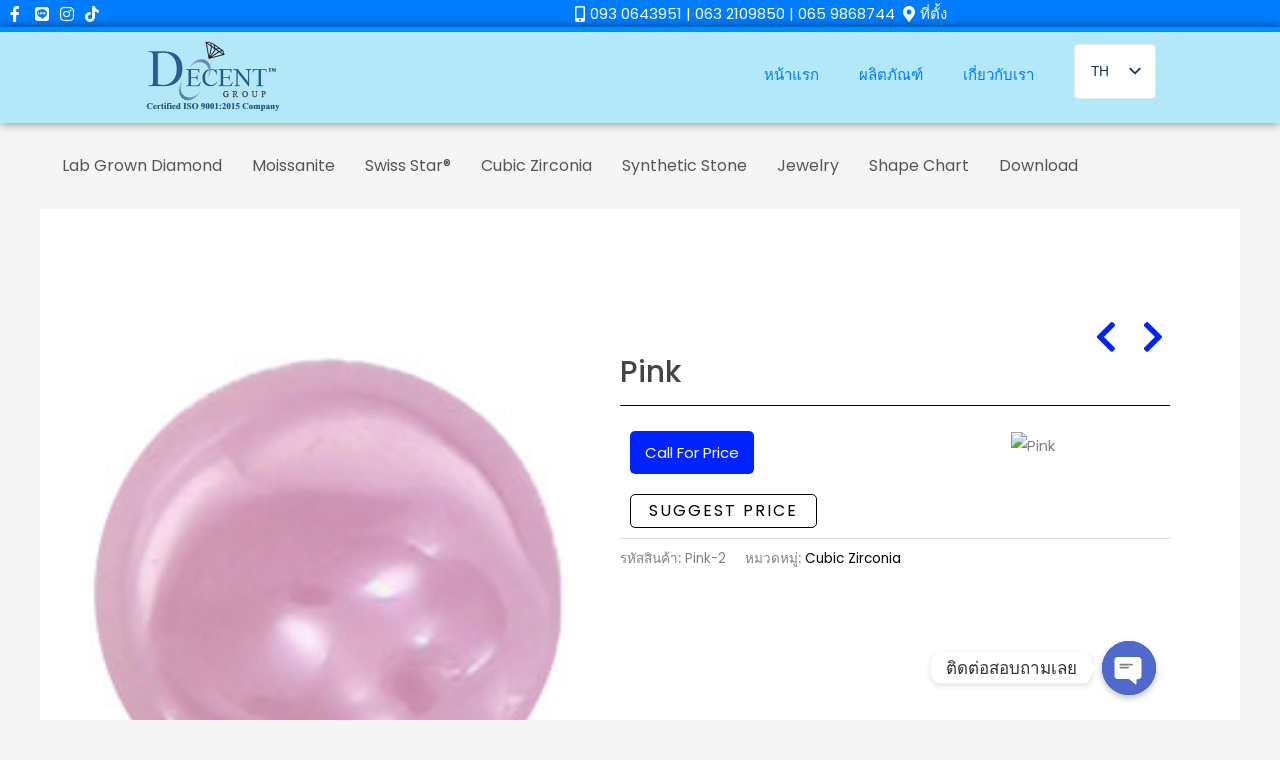

--- FILE ---
content_type: text/html; charset=UTF-8
request_url: https://decentthailand.com/product/pink-2/
body_size: 54483
content:
<!DOCTYPE html>
<html lang="th">
<head>
<meta charset="UTF-8">
<meta name="viewport" content="width=device-width, initial-scale=1">
	<link rel="profile" href="https://gmpg.org/xfn/11"> 
	<meta name='robots' content='index, follow, max-image-preview:large, max-snippet:-1, max-video-preview:-1' />

	<!-- This site is optimized with the Yoast SEO Premium plugin v22.4 (Yoast SEO v26.7) - https://yoast.com/wordpress/plugins/seo/ -->
	<title>Pink - Decent Thailand</title>
	<link rel="canonical" href="https://decentthailand.com/product/pink-2/" />
	<meta property="og:locale" content="th_TH" />
	<meta property="og:type" content="product" />
	<meta property="og:title" content="Pink" />
	<meta property="og:url" content="https://decentthailand.com/product/pink-2/" />
	<meta property="og:site_name" content="Decent Thailand" />
	<meta property="article:modified_time" content="2022-03-28T08:35:16+00:00" />
	<meta name="twitter:card" content="summary_large_image" />
	<meta name="twitter:label1" content="Price" />
	<meta name="twitter:data1" content="" />
	<meta name="twitter:label2" content="Availability" />
	<meta name="twitter:data2" content="In stock" />
	<script type="application/ld+json" class="yoast-schema-graph">{"@context":"https://schema.org","@graph":[{"@type":["WebPage","ItemPage"],"@id":"https://decentthailand.com/product/pink-2/","url":"https://decentthailand.com/product/pink-2/","name":"Pink - Decent Thailand","isPartOf":{"@id":"https://decentthailand.com/#website"},"primaryImageOfPage":{"@id":"https://decentthailand.com/product/pink-2/#primaryimage"},"image":{"@id":"https://decentthailand.com/product/pink-2/#primaryimage"},"thumbnailUrl":"https://decentthailand.com/wp-content/uploads/2022/03/rg4b0itq.bmp","breadcrumb":{"@id":"https://decentthailand.com/product/pink-2/#breadcrumb"},"inLanguage":"th","potentialAction":{"@type":"BuyAction","target":"https://decentthailand.com/product/pink-2/"}},{"@type":"ImageObject","inLanguage":"th","@id":"https://decentthailand.com/product/pink-2/#primaryimage","url":"https://decentthailand.com/wp-content/uploads/2022/03/rg4b0itq.bmp","contentUrl":"https://decentthailand.com/wp-content/uploads/2022/03/rg4b0itq.bmp","width":238,"height":238},{"@type":"BreadcrumbList","@id":"https://decentthailand.com/product/pink-2/#breadcrumb","itemListElement":[{"@type":"ListItem","position":1,"name":"Home","item":"https://decentthailand.com/"},{"@type":"ListItem","position":2,"name":"Shop","item":"https://decentthailand.com/shop/"},{"@type":"ListItem","position":3,"name":"Pink"}]},{"@type":"WebSite","@id":"https://decentthailand.com/#website","url":"https://decentthailand.com/","name":"Decent Thailand","description":"ผู้ผลิตและส่งออกเพชรรัสเซียและพลอยอัดทุกชนิด เพชรซีวีดี, เพชรโมอีส","publisher":{"@id":"https://decentthailand.com/#/schema/person/65156df6ad60cca12286167b4e542f33"},"potentialAction":[{"@type":"SearchAction","target":{"@type":"EntryPoint","urlTemplate":"https://decentthailand.com/?s={search_term_string}"},"query-input":{"@type":"PropertyValueSpecification","valueRequired":true,"valueName":"search_term_string"}}],"inLanguage":"th"},{"@type":["Person","Organization"],"@id":"https://decentthailand.com/#/schema/person/65156df6ad60cca12286167b4e542f33","name":"davos","image":{"@type":"ImageObject","inLanguage":"th","@id":"https://decentthailand.com/#/schema/person/image/","url":"https://decentthailand.com/wp-content/uploads/2022/08/2022-logo-regular-2.png","contentUrl":"https://decentthailand.com/wp-content/uploads/2022/08/2022-logo-regular-2.png","width":160,"height":76,"caption":"davos"},"logo":{"@id":"https://decentthailand.com/#/schema/person/image/"},"sameAs":["https://decentthailand.com"]}]}</script>
	<meta property="product:price:currency" content="USD" />
	<meta property="og:availability" content="instock" />
	<meta property="product:availability" content="instock" />
	<meta property="product:retailer_item_id" content="Pink-2" />
	<meta property="product:condition" content="new" />
	<!-- / Yoast SEO Premium plugin. -->


<link rel='dns-prefetch' href='//cdn.canvasjs.com' />
<link rel='dns-prefetch' href='//fonts.googleapis.com' />
<link rel="alternate" type="application/rss+xml" title="Decent Thailand &raquo; ฟีด" href="https://decentthailand.com/feed/" />
<link rel="alternate" type="application/rss+xml" title="Decent Thailand &raquo; ฟีดความเห็น" href="https://decentthailand.com/comments/feed/" />
<link rel="alternate" type="application/rss+xml" title="Decent Thailand &raquo; Pink ฟีดความเห็น" href="https://decentthailand.com/product/pink-2/feed/" />
<link rel="alternate" title="oEmbed (JSON)" type="application/json+oembed" href="https://decentthailand.com/wp-json/oembed/1.0/embed?url=https%3A%2F%2Fdecentthailand.com%2Fproduct%2Fpink-2%2F" />
<link rel="alternate" title="oEmbed (XML)" type="text/xml+oembed" href="https://decentthailand.com/wp-json/oembed/1.0/embed?url=https%3A%2F%2Fdecentthailand.com%2Fproduct%2Fpink-2%2F&#038;format=xml" />
<style id='wp-img-auto-sizes-contain-inline-css'>
img:is([sizes=auto i],[sizes^="auto," i]){contain-intrinsic-size:3000px 1500px}
/*# sourceURL=wp-img-auto-sizes-contain-inline-css */
</style>
<link rel='stylesheet' id='astra-theme-css-css' href='https://decentthailand.com/wp-content/themes/astra/assets/css/minified/main.min.css?ver=4.12.0' media='all' />
<style id='astra-theme-css-inline-css'>
.ast-no-sidebar .entry-content .alignfull {margin-left: calc( -50vw + 50%);margin-right: calc( -50vw + 50%);max-width: 100vw;width: 100vw;}.ast-no-sidebar .entry-content .alignwide {margin-left: calc(-41vw + 50%);margin-right: calc(-41vw + 50%);max-width: unset;width: unset;}.ast-no-sidebar .entry-content .alignfull .alignfull,.ast-no-sidebar .entry-content .alignfull .alignwide,.ast-no-sidebar .entry-content .alignwide .alignfull,.ast-no-sidebar .entry-content .alignwide .alignwide,.ast-no-sidebar .entry-content .wp-block-column .alignfull,.ast-no-sidebar .entry-content .wp-block-column .alignwide{width: 100%;margin-left: auto;margin-right: auto;}.wp-block-gallery,.blocks-gallery-grid {margin: 0;}.wp-block-separator {max-width: 100px;}.wp-block-separator.is-style-wide,.wp-block-separator.is-style-dots {max-width: none;}.entry-content .has-2-columns .wp-block-column:first-child {padding-right: 10px;}.entry-content .has-2-columns .wp-block-column:last-child {padding-left: 10px;}@media (max-width: 782px) {.entry-content .wp-block-columns .wp-block-column {flex-basis: 100%;}.entry-content .has-2-columns .wp-block-column:first-child {padding-right: 0;}.entry-content .has-2-columns .wp-block-column:last-child {padding-left: 0;}}body .entry-content .wp-block-latest-posts {margin-left: 0;}body .entry-content .wp-block-latest-posts li {list-style: none;}.ast-no-sidebar .ast-container .entry-content .wp-block-latest-posts {margin-left: 0;}.ast-header-break-point .entry-content .alignwide {margin-left: auto;margin-right: auto;}.entry-content .blocks-gallery-item img {margin-bottom: auto;}.wp-block-pullquote {border-top: 4px solid #555d66;border-bottom: 4px solid #555d66;color: #40464d;}:root{--ast-post-nav-space:0;--ast-container-default-xlg-padding:6.67em;--ast-container-default-lg-padding:5.67em;--ast-container-default-slg-padding:4.34em;--ast-container-default-md-padding:3.34em;--ast-container-default-sm-padding:6.67em;--ast-container-default-xs-padding:2.4em;--ast-container-default-xxs-padding:1.4em;--ast-code-block-background:#EEEEEE;--ast-comment-inputs-background:#FAFAFA;--ast-normal-container-width:1200px;--ast-narrow-container-width:750px;--ast-blog-title-font-weight:normal;--ast-blog-meta-weight:inherit;--ast-global-color-primary:var(--ast-global-color-5);--ast-global-color-secondary:var(--ast-global-color-4);--ast-global-color-alternate-background:var(--ast-global-color-7);--ast-global-color-subtle-background:var(--ast-global-color-6);--ast-bg-style-guide:var( --ast-global-color-secondary,--ast-global-color-5 );--ast-shadow-style-guide:0px 0px 4px 0 #00000057;--ast-global-dark-bg-style:#fff;--ast-global-dark-lfs:#fbfbfb;--ast-widget-bg-color:#fafafa;--ast-wc-container-head-bg-color:#fbfbfb;--ast-title-layout-bg:#eeeeee;--ast-search-border-color:#e7e7e7;--ast-lifter-hover-bg:#e6e6e6;--ast-gallery-block-color:#000;--srfm-color-input-label:var(--ast-global-color-2);}html{font-size:93.75%;}a,.page-title{color:var(--ast-global-color-3);}a:hover,a:focus{color:var(--ast-global-color-1);}body,button,input,select,textarea,.ast-button,.ast-custom-button{font-family:'Poppins',sans-serif;font-weight:400;font-size:15px;font-size:1rem;}blockquote{color:var(--ast-global-color-3);}h1,h2,h3,h4,h5,h6,.entry-content :where(h1,h2,h3,h4,h5,h6),.site-title,.site-title a{font-family:'Cormorant Garamond',serif;font-weight:600;}.site-title{font-size:35px;font-size:2.3333333333333rem;display:none;}.site-header .site-description{font-size:15px;font-size:1rem;display:none;}.entry-title{font-size:30px;font-size:2rem;}.archive .ast-article-post .ast-article-inner,.blog .ast-article-post .ast-article-inner,.archive .ast-article-post .ast-article-inner:hover,.blog .ast-article-post .ast-article-inner:hover{overflow:hidden;}h1,.entry-content :where(h1){font-size:80px;font-size:5.3333333333333rem;font-weight:600;font-family:'Cormorant Garamond',serif;line-height:1.4em;}h2,.entry-content :where(h2){font-size:45px;font-size:3rem;font-weight:600;font-family:'Cormorant Garamond',serif;line-height:1.3em;}h3,.entry-content :where(h3){font-size:30px;font-size:2rem;font-weight:600;font-family:'Cormorant Garamond',serif;line-height:1.3em;}h4,.entry-content :where(h4){font-size:18px;font-size:1.2rem;line-height:1.2em;font-weight:400;font-family:'Montserrat',sans-serif;}h5,.entry-content :where(h5){font-size:15px;font-size:1rem;line-height:1.2em;font-weight:400;font-family:'Montserrat',sans-serif;}h6,.entry-content :where(h6){font-size:12px;font-size:0.8rem;line-height:1.25em;font-weight:400;font-family:'Montserrat',sans-serif;}::selection{background-color:#0089e4;color:#ffffff;}body,h1,h2,h3,h4,h5,h6,.entry-title a,.entry-content :where(h1,h2,h3,h4,h5,h6){color:var(--ast-global-color-3);}.tagcloud a:hover,.tagcloud a:focus,.tagcloud a.current-item{color:#000000;border-color:var(--ast-global-color-3);background-color:var(--ast-global-color-3);}input:focus,input[type="text"]:focus,input[type="email"]:focus,input[type="url"]:focus,input[type="password"]:focus,input[type="reset"]:focus,input[type="search"]:focus,textarea:focus{border-color:var(--ast-global-color-3);}input[type="radio"]:checked,input[type=reset],input[type="checkbox"]:checked,input[type="checkbox"]:hover:checked,input[type="checkbox"]:focus:checked,input[type=range]::-webkit-slider-thumb{border-color:var(--ast-global-color-3);background-color:var(--ast-global-color-3);box-shadow:none;}.site-footer a:hover + .post-count,.site-footer a:focus + .post-count{background:var(--ast-global-color-3);border-color:var(--ast-global-color-3);}.single .nav-links .nav-previous,.single .nav-links .nav-next{color:var(--ast-global-color-3);}.entry-meta,.entry-meta *{line-height:1.45;color:var(--ast-global-color-3);}.entry-meta a:not(.ast-button):hover,.entry-meta a:not(.ast-button):hover *,.entry-meta a:not(.ast-button):focus,.entry-meta a:not(.ast-button):focus *,.page-links > .page-link,.page-links .page-link:hover,.post-navigation a:hover{color:var(--ast-global-color-1);}#cat option,.secondary .calendar_wrap thead a,.secondary .calendar_wrap thead a:visited{color:var(--ast-global-color-3);}.secondary .calendar_wrap #today,.ast-progress-val span{background:var(--ast-global-color-3);}.secondary a:hover + .post-count,.secondary a:focus + .post-count{background:var(--ast-global-color-3);border-color:var(--ast-global-color-3);}.calendar_wrap #today > a{color:#000000;}.page-links .page-link,.single .post-navigation a{color:var(--ast-global-color-3);}.ast-search-menu-icon .search-form button.search-submit{padding:0 4px;}.ast-search-menu-icon form.search-form{padding-right:0;}.ast-search-menu-icon.slide-search input.search-field{width:0;}.ast-header-search .ast-search-menu-icon.ast-dropdown-active .search-form,.ast-header-search .ast-search-menu-icon.ast-dropdown-active .search-field:focus{transition:all 0.2s;}.search-form input.search-field:focus{outline:none;}.widget-title,.widget .wp-block-heading{font-size:21px;font-size:1.4rem;color:var(--ast-global-color-3);}.single .ast-author-details .author-title{color:var(--ast-global-color-1);}.ast-single-post .entry-content a,.ast-comment-content a:not(.ast-comment-edit-reply-wrap a),.woocommerce-js .woocommerce-product-details__short-description a{text-decoration:underline;}.ast-single-post .wp-block-button .wp-block-button__link,.ast-single-post .elementor-widget-button .elementor-button,.ast-single-post .entry-content .uagb-tab a,.ast-single-post .entry-content .uagb-ifb-cta a,.ast-single-post .entry-content .wp-block-uagb-buttons a,.ast-single-post .entry-content .uabb-module-content a,.ast-single-post .entry-content .uagb-post-grid a,.ast-single-post .entry-content .uagb-timeline a,.ast-single-post .entry-content .uagb-toc__wrap a,.ast-single-post .entry-content .uagb-taxomony-box a,.ast-single-post .entry-content .woocommerce a,.entry-content .wp-block-latest-posts > li > a,.ast-single-post .entry-content .wp-block-file__button,a.ast-post-filter-single,.ast-single-post .wp-block-buttons .wp-block-button.is-style-outline .wp-block-button__link,.ast-single-post .ast-comment-content .comment-reply-link,.ast-single-post .ast-comment-content .comment-edit-link,.entry-content [CLASS*="wc-block"] .wc-block-components-button,.entry-content [CLASS*="wc-block"] .wc-block-components-totals-coupon-link,.entry-content [CLASS*="wc-block"] .wc-block-components-product-name{text-decoration:none;}.ast-search-menu-icon.slide-search a:focus-visible:focus-visible,.astra-search-icon:focus-visible,#close:focus-visible,a:focus-visible,.ast-menu-toggle:focus-visible,.site .skip-link:focus-visible,.wp-block-loginout input:focus-visible,.wp-block-search.wp-block-search__button-inside .wp-block-search__inside-wrapper,.ast-header-navigation-arrow:focus-visible,.woocommerce .wc-proceed-to-checkout > .checkout-button:focus-visible,.woocommerce .woocommerce-MyAccount-navigation ul li a:focus-visible,.ast-orders-table__row .ast-orders-table__cell:focus-visible,.woocommerce .woocommerce-order-details .order-again > .button:focus-visible,.woocommerce .woocommerce-message a.button.wc-forward:focus-visible,.woocommerce #minus_qty:focus-visible,.woocommerce #plus_qty:focus-visible,a#ast-apply-coupon:focus-visible,.woocommerce .woocommerce-info a:focus-visible,.woocommerce .astra-shop-summary-wrap a:focus-visible,.woocommerce a.wc-forward:focus-visible,#ast-apply-coupon:focus-visible,.woocommerce-js .woocommerce-mini-cart-item a.remove:focus-visible,#close:focus-visible,.button.search-submit:focus-visible,#search_submit:focus,.normal-search:focus-visible,.ast-header-account-wrap:focus-visible,.woocommerce .ast-on-card-button.ast-quick-view-trigger:focus,.astra-cart-drawer-close:focus,.ast-single-variation:focus,.ast-woocommerce-product-gallery__image:focus,.ast-button:focus,.woocommerce-product-gallery--with-images [data-controls="prev"]:focus-visible,.woocommerce-product-gallery--with-images [data-controls="next"]:focus-visible,.ast-builder-button-wrap:has(.ast-custom-button-link:focus),.ast-builder-button-wrap .ast-custom-button-link:focus{outline-style:dotted;outline-color:inherit;outline-width:thin;}input:focus,input[type="text"]:focus,input[type="email"]:focus,input[type="url"]:focus,input[type="password"]:focus,input[type="reset"]:focus,input[type="search"]:focus,input[type="number"]:focus,textarea:focus,.wp-block-search__input:focus,[data-section="section-header-mobile-trigger"] .ast-button-wrap .ast-mobile-menu-trigger-minimal:focus,.ast-mobile-popup-drawer.active .menu-toggle-close:focus,.woocommerce-ordering select.orderby:focus,#ast-scroll-top:focus,#coupon_code:focus,.woocommerce-page #comment:focus,.woocommerce #reviews #respond input#submit:focus,.woocommerce a.add_to_cart_button:focus,.woocommerce .button.single_add_to_cart_button:focus,.woocommerce .woocommerce-cart-form button:focus,.woocommerce .woocommerce-cart-form__cart-item .quantity .qty:focus,.woocommerce .woocommerce-billing-fields .woocommerce-billing-fields__field-wrapper .woocommerce-input-wrapper > .input-text:focus,.woocommerce #order_comments:focus,.woocommerce #place_order:focus,.woocommerce .woocommerce-address-fields .woocommerce-address-fields__field-wrapper .woocommerce-input-wrapper > .input-text:focus,.woocommerce .woocommerce-MyAccount-content form button:focus,.woocommerce .woocommerce-MyAccount-content .woocommerce-EditAccountForm .woocommerce-form-row .woocommerce-Input.input-text:focus,.woocommerce .ast-woocommerce-container .woocommerce-pagination ul.page-numbers li a:focus,body #content .woocommerce form .form-row .select2-container--default .select2-selection--single:focus,#ast-coupon-code:focus,.woocommerce.woocommerce-js .quantity input[type=number]:focus,.woocommerce-js .woocommerce-mini-cart-item .quantity input[type=number]:focus,.woocommerce p#ast-coupon-trigger:focus{border-style:dotted;border-color:inherit;border-width:thin;}input{outline:none;}.woocommerce-js input[type=text]:focus,.woocommerce-js input[type=email]:focus,.woocommerce-js textarea:focus,input[type=number]:focus,.comments-area textarea#comment:focus,.comments-area textarea#comment:active,.comments-area .ast-comment-formwrap input[type="text"]:focus,.comments-area .ast-comment-formwrap input[type="text"]:active{outline-style:unset;outline-color:inherit;outline-width:thin;}.ast-logo-title-inline .site-logo-img{padding-right:1em;}.site-logo-img img{ transition:all 0.2s linear;}body .ast-oembed-container *{position:absolute;top:0;width:100%;height:100%;left:0;}body .wp-block-embed-pocket-casts .ast-oembed-container *{position:unset;}.ast-single-post-featured-section + article {margin-top: 2em;}.site-content .ast-single-post-featured-section img {width: 100%;overflow: hidden;object-fit: cover;}.site > .ast-single-related-posts-container {margin-top: 0;}@media (min-width: 922px) {.ast-desktop .ast-container--narrow {max-width: var(--ast-narrow-container-width);margin: 0 auto;}}@media (max-width:921.9px){#ast-desktop-header{display:none;}}@media (min-width:922px){#ast-mobile-header{display:none;}}@media( max-width: 420px ) {.single .nav-links .nav-previous,.single .nav-links .nav-next {width: 100%;text-align: center;}}.wp-block-buttons.aligncenter{justify-content:center;}@media (max-width:921px){.ast-theme-transparent-header #primary,.ast-theme-transparent-header #secondary{padding:0;}}@media (max-width:921px){.ast-plain-container.ast-no-sidebar #primary{padding:0;}}.ast-plain-container.ast-no-sidebar #primary{margin-top:0;margin-bottom:0;}@media (min-width:1200px){.ast-separate-container.ast-right-sidebar .entry-content .wp-block-image.alignfull,.ast-separate-container.ast-left-sidebar .entry-content .wp-block-image.alignfull,.ast-separate-container.ast-right-sidebar .entry-content .wp-block-cover.alignfull,.ast-separate-container.ast-left-sidebar .entry-content .wp-block-cover.alignfull{margin-left:-6.67em;margin-right:-6.67em;max-width:unset;width:unset;}.ast-separate-container.ast-right-sidebar .entry-content .wp-block-image.alignwide,.ast-separate-container.ast-left-sidebar .entry-content .wp-block-image.alignwide,.ast-separate-container.ast-right-sidebar .entry-content .wp-block-cover.alignwide,.ast-separate-container.ast-left-sidebar .entry-content .wp-block-cover.alignwide{margin-left:-20px;margin-right:-20px;max-width:unset;width:unset;}}@media (min-width:1200px){.wp-block-group .has-background{padding:20px;}}@media (min-width:1200px){.ast-plain-container.ast-no-sidebar .entry-content .alignwide .wp-block-cover__inner-container,.ast-plain-container.ast-no-sidebar .entry-content .alignfull .wp-block-cover__inner-container{width:1240px;}}@media (min-width:1200px){.wp-block-cover-image.alignwide .wp-block-cover__inner-container,.wp-block-cover.alignwide .wp-block-cover__inner-container,.wp-block-cover-image.alignfull .wp-block-cover__inner-container,.wp-block-cover.alignfull .wp-block-cover__inner-container{width:100%;}}.wp-block-columns{margin-bottom:unset;}.wp-block-image.size-full{margin:2rem 0;}.wp-block-separator.has-background{padding:0;}.wp-block-gallery{margin-bottom:1.6em;}.wp-block-group{padding-top:4em;padding-bottom:4em;}.wp-block-group__inner-container .wp-block-columns:last-child,.wp-block-group__inner-container :last-child,.wp-block-table table{margin-bottom:0;}.blocks-gallery-grid{width:100%;}.wp-block-navigation-link__content{padding:5px 0;}.wp-block-group .wp-block-group .has-text-align-center,.wp-block-group .wp-block-column .has-text-align-center{max-width:100%;}.has-text-align-center{margin:0 auto;}@media (min-width:1200px){.wp-block-cover__inner-container,.alignwide .wp-block-group__inner-container,.alignfull .wp-block-group__inner-container{max-width:1200px;margin:0 auto;}.wp-block-group.alignnone,.wp-block-group.aligncenter,.wp-block-group.alignleft,.wp-block-group.alignright,.wp-block-group.alignwide,.wp-block-columns.alignwide{margin:2rem 0 1rem 0;}}@media (max-width:1200px){.wp-block-group{padding:3em;}.wp-block-group .wp-block-group{padding:1.5em;}.wp-block-columns,.wp-block-column{margin:1rem 0;}}@media (min-width:921px){.wp-block-columns .wp-block-group{padding:2em;}}@media (max-width:544px){.wp-block-cover-image .wp-block-cover__inner-container,.wp-block-cover .wp-block-cover__inner-container{width:unset;}.wp-block-cover,.wp-block-cover-image{padding:2em 0;}.wp-block-group,.wp-block-cover{padding:2em;}.wp-block-media-text__media img,.wp-block-media-text__media video{width:unset;max-width:100%;}.wp-block-media-text.has-background .wp-block-media-text__content{padding:1em;}}.wp-block-image.aligncenter{margin-left:auto;margin-right:auto;}.wp-block-table.aligncenter{margin-left:auto;margin-right:auto;}@media (min-width:544px){.entry-content .wp-block-media-text.has-media-on-the-right .wp-block-media-text__content{padding:0 8% 0 0;}.entry-content .wp-block-media-text .wp-block-media-text__content{padding:0 0 0 8%;}.ast-plain-container .site-content .entry-content .has-custom-content-position.is-position-bottom-left > *,.ast-plain-container .site-content .entry-content .has-custom-content-position.is-position-bottom-right > *,.ast-plain-container .site-content .entry-content .has-custom-content-position.is-position-top-left > *,.ast-plain-container .site-content .entry-content .has-custom-content-position.is-position-top-right > *,.ast-plain-container .site-content .entry-content .has-custom-content-position.is-position-center-right > *,.ast-plain-container .site-content .entry-content .has-custom-content-position.is-position-center-left > *{margin:0;}}@media (max-width:544px){.entry-content .wp-block-media-text .wp-block-media-text__content{padding:8% 0;}.wp-block-media-text .wp-block-media-text__media img{width:auto;max-width:100%;}}.wp-block-button.is-style-outline .wp-block-button__link{border-color:var(--ast-global-color-1);border-top-width:1px;border-right-width:1px;border-bottom-width:1px;border-left-width:1px;}div.wp-block-button.is-style-outline > .wp-block-button__link:not(.has-text-color),div.wp-block-button.wp-block-button__link.is-style-outline:not(.has-text-color){color:var(--ast-global-color-1);}.wp-block-button.is-style-outline .wp-block-button__link:hover,.wp-block-buttons .wp-block-button.is-style-outline .wp-block-button__link:focus,.wp-block-buttons .wp-block-button.is-style-outline > .wp-block-button__link:not(.has-text-color):hover,.wp-block-buttons .wp-block-button.wp-block-button__link.is-style-outline:not(.has-text-color):hover{color:#ffffff;background-color:var(--ast-global-color-1);border-color:var(--ast-global-color-1);}.post-page-numbers.current .page-link,.ast-pagination .page-numbers.current{color:#ffffff;border-color:#0089e4;background-color:#0089e4;}@media (min-width:544px){.entry-content > .alignleft{margin-right:20px;}.entry-content > .alignright{margin-left:20px;}}.wp-block-button.is-style-outline .wp-block-button__link{border-top-width:1px;border-right-width:1px;border-bottom-width:1px;border-left-width:1px;}.wp-block-button.is-style-outline .wp-block-button__link.wp-element-button,.ast-outline-button{border-color:var(--ast-global-color-1);font-family:inherit;font-weight:400;font-size:12px;font-size:0.8rem;line-height:1em;border-top-left-radius:0px;border-top-right-radius:0px;border-bottom-right-radius:0px;border-bottom-left-radius:0px;}.wp-block-buttons .wp-block-button.is-style-outline > .wp-block-button__link:not(.has-text-color),.wp-block-buttons .wp-block-button.wp-block-button__link.is-style-outline:not(.has-text-color),.ast-outline-button{color:var(--ast-global-color-1);}.wp-block-button.is-style-outline .wp-block-button__link:hover,.wp-block-buttons .wp-block-button.is-style-outline .wp-block-button__link:focus,.wp-block-buttons .wp-block-button.is-style-outline > .wp-block-button__link:not(.has-text-color):hover,.wp-block-buttons .wp-block-button.wp-block-button__link.is-style-outline:not(.has-text-color):hover,.ast-outline-button:hover,.ast-outline-button:focus,.wp-block-uagb-buttons-child .uagb-buttons-repeater.ast-outline-button:hover,.wp-block-uagb-buttons-child .uagb-buttons-repeater.ast-outline-button:focus{color:#ffffff;background-color:var(--ast-global-color-1);border-color:var(--ast-global-color-1);}.wp-block-button .wp-block-button__link.wp-element-button.is-style-outline:not(.has-background),.wp-block-button.is-style-outline>.wp-block-button__link.wp-element-button:not(.has-background),.ast-outline-button{background-color:rgba(0,0,0,0);}.entry-content[data-ast-blocks-layout] > figure{margin-bottom:1em;}h1.widget-title{font-weight:600;}h2.widget-title{font-weight:600;}h3.widget-title{font-weight:600;}.elementor-widget-container .elementor-loop-container .e-loop-item[data-elementor-type="loop-item"]{width:100%;} .ast-desktop .review-count{margin-left:-40px;margin-right:auto;}@media (max-width:921px){.ast-left-sidebar #content > .ast-container{display:flex;flex-direction:column-reverse;width:100%;}.ast-separate-container .ast-article-post,.ast-separate-container .ast-article-single{padding:1.5em 2.14em;}.ast-author-box img.avatar{margin:20px 0 0 0;}}@media (min-width:922px){.ast-separate-container.ast-right-sidebar #primary,.ast-separate-container.ast-left-sidebar #primary{border:0;}.search-no-results.ast-separate-container #primary{margin-bottom:4em;}}.elementor-widget-button .elementor-button{border-style:solid;text-decoration:none;border-top-width:1px;border-right-width:1px;border-left-width:1px;border-bottom-width:1px;}body .elementor-button.elementor-size-sm,body .elementor-button.elementor-size-xs,body .elementor-button.elementor-size-md,body .elementor-button.elementor-size-lg,body .elementor-button.elementor-size-xl,body .elementor-button{border-top-left-radius:0px;border-top-right-radius:0px;border-bottom-right-radius:0px;border-bottom-left-radius:0px;padding-top:15px;padding-right:15px;padding-bottom:15px;padding-left:15px;}@media (max-width:921px){.elementor-widget-button .elementor-button.elementor-size-sm,.elementor-widget-button .elementor-button.elementor-size-xs,.elementor-widget-button .elementor-button.elementor-size-md,.elementor-widget-button .elementor-button.elementor-size-lg,.elementor-widget-button .elementor-button.elementor-size-xl,.elementor-widget-button .elementor-button{padding-top:14px;padding-right:14px;padding-bottom:14px;padding-left:14px;}}@media (max-width:544px){.elementor-widget-button .elementor-button.elementor-size-sm,.elementor-widget-button .elementor-button.elementor-size-xs,.elementor-widget-button .elementor-button.elementor-size-md,.elementor-widget-button .elementor-button.elementor-size-lg,.elementor-widget-button .elementor-button.elementor-size-xl,.elementor-widget-button .elementor-button{padding-top:12px;padding-right:12px;padding-bottom:12px;padding-left:12px;}}.elementor-widget-button .elementor-button{border-color:var(--ast-global-color-1);background-color:rgba(0,0,0,0);}.elementor-widget-button .elementor-button:hover,.elementor-widget-button .elementor-button:focus{color:#ffffff;background-color:var(--ast-global-color-1);border-color:var(--ast-global-color-1);}.wp-block-button .wp-block-button__link ,.elementor-widget-button .elementor-button,.elementor-widget-button .elementor-button:visited{color:var(--ast-global-color-1);}.elementor-widget-button .elementor-button{font-weight:400;font-size:12px;font-size:0.8rem;line-height:1em;text-transform:uppercase;letter-spacing:2px;}body .elementor-button.elementor-size-sm,body .elementor-button.elementor-size-xs,body .elementor-button.elementor-size-md,body .elementor-button.elementor-size-lg,body .elementor-button.elementor-size-xl,body .elementor-button{font-size:12px;font-size:0.8rem;}.wp-block-button .wp-block-button__link:hover,.wp-block-button .wp-block-button__link:focus{color:#ffffff;background-color:var(--ast-global-color-1);border-color:var(--ast-global-color-1);}.elementor-widget-heading h1.elementor-heading-title{line-height:1.4em;}.elementor-widget-heading h2.elementor-heading-title{line-height:1.3em;}.elementor-widget-heading h3.elementor-heading-title{line-height:1.3em;}.elementor-widget-heading h4.elementor-heading-title{line-height:1.2em;}.elementor-widget-heading h5.elementor-heading-title{line-height:1.2em;}.elementor-widget-heading h6.elementor-heading-title{line-height:1.25em;}.wp-block-button .wp-block-button__link{border-style:solid;border-top-width:1px;border-right-width:1px;border-left-width:1px;border-bottom-width:1px;border-color:var(--ast-global-color-1);background-color:rgba(0,0,0,0);color:var(--ast-global-color-1);font-family:inherit;font-weight:400;line-height:1em;text-transform:uppercase;letter-spacing:2px;font-size:12px;font-size:0.8rem;border-top-left-radius:0px;border-top-right-radius:0px;border-bottom-right-radius:0px;border-bottom-left-radius:0px;padding-top:15px;padding-right:15px;padding-bottom:15px;padding-left:15px;}@media (max-width:921px){.wp-block-button .wp-block-button__link{padding-top:14px;padding-right:14px;padding-bottom:14px;padding-left:14px;}}@media (max-width:544px){.wp-block-button .wp-block-button__link{padding-top:12px;padding-right:12px;padding-bottom:12px;padding-left:12px;}}.menu-toggle,button,.ast-button,.ast-custom-button,.button,input#submit,input[type="button"],input[type="submit"],input[type="reset"],form[CLASS*="wp-block-search__"].wp-block-search .wp-block-search__inside-wrapper .wp-block-search__button{border-style:solid;border-top-width:1px;border-right-width:1px;border-left-width:1px;border-bottom-width:1px;color:var(--ast-global-color-1);border-color:var(--ast-global-color-1);background-color:rgba(0,0,0,0);padding-top:15px;padding-right:15px;padding-bottom:15px;padding-left:15px;font-family:inherit;font-weight:400;font-size:12px;font-size:0.8rem;line-height:1em;text-transform:uppercase;letter-spacing:2px;border-top-left-radius:0px;border-top-right-radius:0px;border-bottom-right-radius:0px;border-bottom-left-radius:0px;}button:focus,.menu-toggle:hover,button:hover,.ast-button:hover,.ast-custom-button:hover .button:hover,.ast-custom-button:hover ,input[type=reset]:hover,input[type=reset]:focus,input#submit:hover,input#submit:focus,input[type="button"]:hover,input[type="button"]:focus,input[type="submit"]:hover,input[type="submit"]:focus,form[CLASS*="wp-block-search__"].wp-block-search .wp-block-search__inside-wrapper .wp-block-search__button:hover,form[CLASS*="wp-block-search__"].wp-block-search .wp-block-search__inside-wrapper .wp-block-search__button:focus{color:#ffffff;background-color:var(--ast-global-color-1);border-color:var(--ast-global-color-1);}@media (max-width:921px){.menu-toggle,button,.ast-button,.ast-custom-button,.button,input#submit,input[type="button"],input[type="submit"],input[type="reset"],form[CLASS*="wp-block-search__"].wp-block-search .wp-block-search__inside-wrapper .wp-block-search__button{padding-top:14px;padding-right:14px;padding-bottom:14px;padding-left:14px;}}@media (max-width:544px){.menu-toggle,button,.ast-button,.ast-custom-button,.button,input#submit,input[type="button"],input[type="submit"],input[type="reset"],form[CLASS*="wp-block-search__"].wp-block-search .wp-block-search__inside-wrapper .wp-block-search__button{padding-top:12px;padding-right:12px;padding-bottom:12px;padding-left:12px;}}@media (max-width:921px){.ast-mobile-header-stack .main-header-bar .ast-search-menu-icon{display:inline-block;}.ast-header-break-point.ast-header-custom-item-outside .ast-mobile-header-stack .main-header-bar .ast-search-icon{margin:0;}.ast-comment-avatar-wrap img{max-width:2.5em;}.ast-comment-meta{padding:0 1.8888em 1.3333em;}.ast-separate-container .ast-comment-list li.depth-1{padding:1.5em 2.14em;}.ast-separate-container .comment-respond{padding:2em 2.14em;}}@media (min-width:544px){.ast-container{max-width:100%;}}@media (max-width:544px){.ast-separate-container .ast-article-post,.ast-separate-container .ast-article-single,.ast-separate-container .comments-title,.ast-separate-container .ast-archive-description{padding:1.5em 1em;}.ast-separate-container #content .ast-container{padding-left:0.54em;padding-right:0.54em;}.ast-separate-container .ast-comment-list .bypostauthor{padding:.5em;}.ast-search-menu-icon.ast-dropdown-active .search-field{width:170px;}} #ast-mobile-header .ast-site-header-cart-li a{pointer-events:none;}body,.ast-separate-container{background-repeat:no-repeat;background-position:center center;background-size:auto;background-attachment:fixed;}.ast-no-sidebar.ast-separate-container .entry-content .alignfull {margin-left: -6.67em;margin-right: -6.67em;width: auto;}@media (max-width: 1200px) {.ast-no-sidebar.ast-separate-container .entry-content .alignfull {margin-left: -2.4em;margin-right: -2.4em;}}@media (max-width: 768px) {.ast-no-sidebar.ast-separate-container .entry-content .alignfull {margin-left: -2.14em;margin-right: -2.14em;}}@media (max-width: 544px) {.ast-no-sidebar.ast-separate-container .entry-content .alignfull {margin-left: -1em;margin-right: -1em;}}.ast-no-sidebar.ast-separate-container .entry-content .alignwide {margin-left: -20px;margin-right: -20px;}.ast-no-sidebar.ast-separate-container .entry-content .wp-block-column .alignfull,.ast-no-sidebar.ast-separate-container .entry-content .wp-block-column .alignwide {margin-left: auto;margin-right: auto;width: 100%;}@media (max-width:921px){.site-title{display:none;}.site-header .site-description{display:none;}h1,.entry-content :where(h1){font-size:50px;}h2,.entry-content :where(h2){font-size:35px;}h3,.entry-content :where(h3){font-size:26px;}}@media (max-width:544px){.site-title{display:none;}.site-header .site-description{display:none;}h1,.entry-content :where(h1){font-size:30px;}h2,.entry-content :where(h2){font-size:25px;}h3,.entry-content :where(h3){font-size:20px;}}@media (max-width:921px){html{font-size:85.5%;}}@media (max-width:544px){html{font-size:85.5%;}}@media (min-width:922px){.ast-container{max-width:1240px;}}@media (min-width:922px){.site-content .ast-container{display:flex;}}@media (max-width:921px){.site-content .ast-container{flex-direction:column;}}@media (min-width:922px){.main-header-menu .sub-menu .menu-item.ast-left-align-sub-menu:hover > .sub-menu,.main-header-menu .sub-menu .menu-item.ast-left-align-sub-menu.focus > .sub-menu{margin-left:-0px;}}.site .comments-area{padding-bottom:3em;}.wp-block-search {margin-bottom: 20px;}.wp-block-site-tagline {margin-top: 20px;}form.wp-block-search .wp-block-search__input,.wp-block-search.wp-block-search__button-inside .wp-block-search__inside-wrapper {border-color: #eaeaea;background: #fafafa;}.wp-block-search.wp-block-search__button-inside .wp-block-search__inside-wrapper .wp-block-search__input:focus,.wp-block-loginout input:focus {outline: thin dotted;}.wp-block-loginout input:focus {border-color: transparent;} form.wp-block-search .wp-block-search__inside-wrapper .wp-block-search__input {padding: 12px;}form.wp-block-search .wp-block-search__button svg {fill: currentColor;width: 20px;height: 20px;}.wp-block-loginout p label {display: block;}.wp-block-loginout p:not(.login-remember):not(.login-submit) input {width: 100%;}.wp-block-loginout .login-remember input {width: 1.1rem;height: 1.1rem;margin: 0 5px 4px 0;vertical-align: middle;}blockquote {padding: 1.2em;}:root .has-ast-global-color-0-color{color:var(--ast-global-color-0);}:root .has-ast-global-color-0-background-color{background-color:var(--ast-global-color-0);}:root .wp-block-button .has-ast-global-color-0-color{color:var(--ast-global-color-0);}:root .wp-block-button .has-ast-global-color-0-background-color{background-color:var(--ast-global-color-0);}:root .has-ast-global-color-1-color{color:var(--ast-global-color-1);}:root .has-ast-global-color-1-background-color{background-color:var(--ast-global-color-1);}:root .wp-block-button .has-ast-global-color-1-color{color:var(--ast-global-color-1);}:root .wp-block-button .has-ast-global-color-1-background-color{background-color:var(--ast-global-color-1);}:root .has-ast-global-color-2-color{color:var(--ast-global-color-2);}:root .has-ast-global-color-2-background-color{background-color:var(--ast-global-color-2);}:root .wp-block-button .has-ast-global-color-2-color{color:var(--ast-global-color-2);}:root .wp-block-button .has-ast-global-color-2-background-color{background-color:var(--ast-global-color-2);}:root .has-ast-global-color-3-color{color:var(--ast-global-color-3);}:root .has-ast-global-color-3-background-color{background-color:var(--ast-global-color-3);}:root .wp-block-button .has-ast-global-color-3-color{color:var(--ast-global-color-3);}:root .wp-block-button .has-ast-global-color-3-background-color{background-color:var(--ast-global-color-3);}:root .has-ast-global-color-4-color{color:var(--ast-global-color-4);}:root .has-ast-global-color-4-background-color{background-color:var(--ast-global-color-4);}:root .wp-block-button .has-ast-global-color-4-color{color:var(--ast-global-color-4);}:root .wp-block-button .has-ast-global-color-4-background-color{background-color:var(--ast-global-color-4);}:root .has-ast-global-color-5-color{color:var(--ast-global-color-5);}:root .has-ast-global-color-5-background-color{background-color:var(--ast-global-color-5);}:root .wp-block-button .has-ast-global-color-5-color{color:var(--ast-global-color-5);}:root .wp-block-button .has-ast-global-color-5-background-color{background-color:var(--ast-global-color-5);}:root .has-ast-global-color-6-color{color:var(--ast-global-color-6);}:root .has-ast-global-color-6-background-color{background-color:var(--ast-global-color-6);}:root .wp-block-button .has-ast-global-color-6-color{color:var(--ast-global-color-6);}:root .wp-block-button .has-ast-global-color-6-background-color{background-color:var(--ast-global-color-6);}:root .has-ast-global-color-7-color{color:var(--ast-global-color-7);}:root .has-ast-global-color-7-background-color{background-color:var(--ast-global-color-7);}:root .wp-block-button .has-ast-global-color-7-color{color:var(--ast-global-color-7);}:root .wp-block-button .has-ast-global-color-7-background-color{background-color:var(--ast-global-color-7);}:root .has-ast-global-color-8-color{color:var(--ast-global-color-8);}:root .has-ast-global-color-8-background-color{background-color:var(--ast-global-color-8);}:root .wp-block-button .has-ast-global-color-8-color{color:var(--ast-global-color-8);}:root .wp-block-button .has-ast-global-color-8-background-color{background-color:var(--ast-global-color-8);}:root{--ast-global-color-0:#db9662;--ast-global-color-1:#000000;--ast-global-color-2:#000000;--ast-global-color-3:rgba(0,0,0,0.65);--ast-global-color-4:#faf7f5;--ast-global-color-5:#FFFFFF;--ast-global-color-6:#000000;--ast-global-color-7:#424242;--ast-global-color-8:#000000;}:root {--ast-border-color : #dddddd;}.ast-breadcrumbs .trail-browse,.ast-breadcrumbs .trail-items,.ast-breadcrumbs .trail-items li{display:inline-block;margin:0;padding:0;border:none;background:inherit;text-indent:0;text-decoration:none;}.ast-breadcrumbs .trail-browse{font-size:inherit;font-style:inherit;font-weight:inherit;color:inherit;}.ast-breadcrumbs .trail-items{list-style:none;}.trail-items li::after{padding:0 0.3em;content:"\00bb";}.trail-items li:last-of-type::after{display:none;}h1,h2,h3,h4,h5,h6,.entry-content :where(h1,h2,h3,h4,h5,h6){color:var(--ast-global-color-2);}@media (max-width:921px){.ast-builder-grid-row-container.ast-builder-grid-row-tablet-3-firstrow .ast-builder-grid-row > *:first-child,.ast-builder-grid-row-container.ast-builder-grid-row-tablet-3-lastrow .ast-builder-grid-row > *:last-child{grid-column:1 / -1;}}@media (max-width:544px){.ast-builder-grid-row-container.ast-builder-grid-row-mobile-3-firstrow .ast-builder-grid-row > *:first-child,.ast-builder-grid-row-container.ast-builder-grid-row-mobile-3-lastrow .ast-builder-grid-row > *:last-child{grid-column:1 / -1;}}.ast-builder-layout-element[data-section="title_tagline"]{display:flex;}@media (max-width:921px){.ast-header-break-point .ast-builder-layout-element[data-section="title_tagline"]{display:flex;}}@media (max-width:544px){.ast-header-break-point .ast-builder-layout-element[data-section="title_tagline"]{display:flex;}}.ast-builder-menu-1{font-family:'Montserrat',sans-serif;font-weight:normal;text-transform:uppercase;}.ast-builder-menu-1 .menu-item > .menu-link{font-size:12px;font-size:0.8rem;color:var(--ast-global-color-2);}.ast-builder-menu-1 .menu-item > .ast-menu-toggle{color:var(--ast-global-color-2);}.ast-builder-menu-1 .menu-item:hover > .menu-link,.ast-builder-menu-1 .inline-on-mobile .menu-item:hover > .ast-menu-toggle{color:var(--ast-global-color-0);}.ast-builder-menu-1 .menu-item:hover > .ast-menu-toggle{color:var(--ast-global-color-0);}.ast-builder-menu-1 .menu-item.current-menu-item > .menu-link,.ast-builder-menu-1 .inline-on-mobile .menu-item.current-menu-item > .ast-menu-toggle,.ast-builder-menu-1 .current-menu-ancestor > .menu-link{color:var(--ast-global-color-0);}.ast-builder-menu-1 .menu-item.current-menu-item > .ast-menu-toggle{color:var(--ast-global-color-0);}.ast-builder-menu-1 .sub-menu,.ast-builder-menu-1 .inline-on-mobile .sub-menu{border-top-width:2px;border-bottom-width:0px;border-right-width:0px;border-left-width:0px;border-color:#0089e4;border-style:solid;}.ast-builder-menu-1 .sub-menu .sub-menu{top:-2px;}.ast-builder-menu-1 .main-header-menu > .menu-item > .sub-menu,.ast-builder-menu-1 .main-header-menu > .menu-item > .astra-full-megamenu-wrapper{margin-top:0px;}.ast-desktop .ast-builder-menu-1 .main-header-menu > .menu-item > .sub-menu:before,.ast-desktop .ast-builder-menu-1 .main-header-menu > .menu-item > .astra-full-megamenu-wrapper:before{height:calc( 0px + 2px + 5px );}.ast-desktop .ast-builder-menu-1 .menu-item .sub-menu .menu-link{border-style:none;}@media (max-width:921px){.ast-header-break-point .ast-builder-menu-1 .menu-item.menu-item-has-children > .ast-menu-toggle{top:0;}.ast-builder-menu-1 .inline-on-mobile .menu-item.menu-item-has-children > .ast-menu-toggle{right:-15px;}.ast-builder-menu-1 .menu-item-has-children > .menu-link:after{content:unset;}.ast-builder-menu-1 .main-header-menu > .menu-item > .sub-menu,.ast-builder-menu-1 .main-header-menu > .menu-item > .astra-full-megamenu-wrapper{margin-top:0;}}@media (max-width:544px){.ast-header-break-point .ast-builder-menu-1 .menu-item.menu-item-has-children > .ast-menu-toggle{top:0;}.ast-builder-menu-1 .main-header-menu > .menu-item > .sub-menu,.ast-builder-menu-1 .main-header-menu > .menu-item > .astra-full-megamenu-wrapper{margin-top:0;}}.ast-builder-menu-1{display:flex;}@media (max-width:921px){.ast-header-break-point .ast-builder-menu-1{display:flex;}}@media (max-width:544px){.ast-header-break-point .ast-builder-menu-1{display:flex;}}.ast-builder-html-element img.alignnone{display:inline-block;}.ast-builder-html-element p:first-child{margin-top:0;}.ast-builder-html-element p:last-child{margin-bottom:0;}.ast-header-break-point .main-header-bar .ast-builder-html-element{line-height:1.85714285714286;}.ast-header-html-1 .ast-builder-html-element{font-size:12px;font-size:0.8rem;}.ast-header-html-1{font-size:12px;font-size:0.8rem;}.ast-header-html-1{display:flex;}@media (max-width:921px){.ast-header-break-point .ast-header-html-1{display:flex;}}@media (max-width:544px){.ast-header-break-point .ast-header-html-1{display:flex;}}.site-below-footer-wrap{padding-top:20px;padding-bottom:20px;}.site-below-footer-wrap[data-section="section-below-footer-builder"]{background-color:rgba(237,237,237,0);background-image:none;min-height:80px;border-style:solid;border-width:0px;border-top-width:1px;border-top-color:rgba(0,0,0,0.1);}.site-below-footer-wrap[data-section="section-below-footer-builder"] .ast-builder-grid-row{max-width:100%;padding-left:35px;padding-right:35px;}.site-below-footer-wrap[data-section="section-below-footer-builder"] .ast-builder-grid-row,.site-below-footer-wrap[data-section="section-below-footer-builder"] .site-footer-section{align-items:flex-start;}.site-below-footer-wrap[data-section="section-below-footer-builder"].ast-footer-row-inline .site-footer-section{display:flex;margin-bottom:0;}.ast-builder-grid-row-full .ast-builder-grid-row{grid-template-columns:1fr;}@media (max-width:921px){.site-below-footer-wrap[data-section="section-below-footer-builder"].ast-footer-row-tablet-inline .site-footer-section{display:flex;margin-bottom:0;}.site-below-footer-wrap[data-section="section-below-footer-builder"].ast-footer-row-tablet-stack .site-footer-section{display:block;margin-bottom:10px;}.ast-builder-grid-row-container.ast-builder-grid-row-tablet-full .ast-builder-grid-row{grid-template-columns:1fr;}}@media (max-width:544px){.site-below-footer-wrap[data-section="section-below-footer-builder"].ast-footer-row-mobile-inline .site-footer-section{display:flex;margin-bottom:0;}.site-below-footer-wrap[data-section="section-below-footer-builder"].ast-footer-row-mobile-stack .site-footer-section{display:block;margin-bottom:10px;}.ast-builder-grid-row-container.ast-builder-grid-row-mobile-full .ast-builder-grid-row{grid-template-columns:1fr;}}.site-below-footer-wrap[data-section="section-below-footer-builder"]{display:grid;}@media (max-width:921px){.ast-header-break-point .site-below-footer-wrap[data-section="section-below-footer-builder"]{display:grid;}}@media (max-width:544px){.ast-header-break-point .site-below-footer-wrap[data-section="section-below-footer-builder"]{display:grid;}}.ast-footer-copyright{text-align:center;}.ast-footer-copyright.site-footer-focus-item {color:var(--ast-global-color-3);}@media (max-width:921px){.ast-footer-copyright{text-align:center;}}@media (max-width:544px){.ast-footer-copyright{text-align:center;}}.ast-footer-copyright.ast-builder-layout-element{display:flex;}@media (max-width:921px){.ast-header-break-point .ast-footer-copyright.ast-builder-layout-element{display:flex;}}@media (max-width:544px){.ast-header-break-point .ast-footer-copyright.ast-builder-layout-element{display:flex;}}.ast-social-stack-desktop .ast-builder-social-element,.ast-social-stack-tablet .ast-builder-social-element,.ast-social-stack-mobile .ast-builder-social-element {margin-top: 6px;margin-bottom: 6px;}.social-show-label-true .ast-builder-social-element {width: auto;padding: 0 0.4em;}[data-section^="section-fb-social-icons-"] .footer-social-inner-wrap {text-align: center;}.ast-footer-social-wrap {width: 100%;}.ast-footer-social-wrap .ast-builder-social-element:first-child {margin-left: 0;}.ast-footer-social-wrap .ast-builder-social-element:last-child {margin-right: 0;}.ast-header-social-wrap .ast-builder-social-element:first-child {margin-left: 0;}.ast-header-social-wrap .ast-builder-social-element:last-child {margin-right: 0;}.ast-builder-social-element {line-height: 1;color: var(--ast-global-color-2);background: transparent;vertical-align: middle;transition: all 0.01s;margin-left: 6px;margin-right: 6px;justify-content: center;align-items: center;}.ast-builder-social-element .social-item-label {padding-left: 6px;}.ast-footer-social-1-wrap .ast-builder-social-element,.ast-footer-social-1-wrap .social-show-label-true .ast-builder-social-element{margin-left:20px;margin-right:20px;}.ast-footer-social-1-wrap .ast-builder-social-element svg{width:20px;height:20px;}.ast-footer-social-1-wrap{margin-top:20px;}.ast-footer-social-1-wrap .ast-social-color-type-custom svg{fill:var(--ast-global-color-3);}.ast-footer-social-1-wrap .ast-social-color-type-custom .ast-builder-social-element:hover{color:var(--ast-global-color-1);}.ast-footer-social-1-wrap .ast-social-color-type-custom .ast-builder-social-element:hover svg{fill:var(--ast-global-color-1);}.ast-footer-social-1-wrap .ast-social-color-type-custom .social-item-label{color:var(--ast-global-color-3);}.ast-footer-social-1-wrap .ast-builder-social-element:hover .social-item-label{color:var(--ast-global-color-1);}[data-section="section-fb-social-icons-1"] .footer-social-inner-wrap{text-align:center;}@media (max-width:921px){.ast-footer-social-1-wrap .ast-builder-social-element{margin-left:15px;margin-right:15px;}[data-section="section-fb-social-icons-1"] .footer-social-inner-wrap{text-align:center;}}@media (max-width:544px){[data-section="section-fb-social-icons-1"] .footer-social-inner-wrap{text-align:center;}}.ast-builder-layout-element[data-section="section-fb-social-icons-1"]{display:flex;}@media (max-width:921px){.ast-header-break-point .ast-builder-layout-element[data-section="section-fb-social-icons-1"]{display:flex;}}@media (max-width:544px){.ast-header-break-point .ast-builder-layout-element[data-section="section-fb-social-icons-1"]{display:flex;}}.ast-hfb-header .site-footer{padding-top:0px;padding-bottom:0px;padding-left:30px;padding-right:30px;margin-top:0px;margin-bottom:0px;margin-left:0px;margin-right:0px;}@media (max-width:921px){.ast-hfb-header .site-footer{padding-top:0px;padding-bottom:0px;padding-left:0px;padding-right:0px;}}@media (max-width:544px){.ast-hfb-header .site-footer{margin-left:20px;margin-right:20px;}}.site-primary-footer-wrap{padding-top:45px;padding-bottom:45px;}.site-primary-footer-wrap[data-section="section-primary-footer-builder"]{background-color:rgba(250,250,250,0);background-image:none;border-style:solid;border-width:0px;border-top-width:1px;border-top-color:rgba(0,0,0,0.1);}.site-primary-footer-wrap[data-section="section-primary-footer-builder"] .ast-builder-grid-row{grid-column-gap:1px;max-width:100%;padding-left:35px;padding-right:35px;}.site-primary-footer-wrap[data-section="section-primary-footer-builder"] .ast-builder-grid-row,.site-primary-footer-wrap[data-section="section-primary-footer-builder"] .site-footer-section{align-items:flex-start;}.site-primary-footer-wrap[data-section="section-primary-footer-builder"].ast-footer-row-inline .site-footer-section{display:flex;margin-bottom:0;}.ast-builder-grid-row-full .ast-builder-grid-row{grid-template-columns:1fr;}@media (max-width:921px){.site-primary-footer-wrap[data-section="section-primary-footer-builder"].ast-footer-row-tablet-inline .site-footer-section{display:flex;margin-bottom:0;}.site-primary-footer-wrap[data-section="section-primary-footer-builder"].ast-footer-row-tablet-stack .site-footer-section{display:block;margin-bottom:10px;}.ast-builder-grid-row-container.ast-builder-grid-row-tablet-full .ast-builder-grid-row{grid-template-columns:1fr;}}@media (max-width:544px){.site-primary-footer-wrap[data-section="section-primary-footer-builder"].ast-footer-row-mobile-inline .site-footer-section{display:flex;margin-bottom:0;}.site-primary-footer-wrap[data-section="section-primary-footer-builder"].ast-footer-row-mobile-stack .site-footer-section{display:block;margin-bottom:10px;}.ast-builder-grid-row-container.ast-builder-grid-row-mobile-full .ast-builder-grid-row{grid-template-columns:1fr;}}.site-primary-footer-wrap[data-section="section-primary-footer-builder"]{padding-top:100px;padding-bottom:100px;padding-left:0px;padding-right:0px;margin-top:0px;margin-bottom:0px;margin-left:0px;margin-right:0px;}@media (max-width:921px){.site-primary-footer-wrap[data-section="section-primary-footer-builder"]{padding-top:60px;padding-bottom:60px;padding-left:20px;padding-right:20px;}}@media (max-width:544px){.site-primary-footer-wrap[data-section="section-primary-footer-builder"]{padding-top:75px;padding-bottom:75px;padding-left:0px;padding-right:0px;}}.site-primary-footer-wrap[data-section="section-primary-footer-builder"]{display:grid;}@media (max-width:921px){.ast-header-break-point .site-primary-footer-wrap[data-section="section-primary-footer-builder"]{display:grid;}}@media (max-width:544px){.ast-header-break-point .site-primary-footer-wrap[data-section="section-primary-footer-builder"]{display:grid;}}.footer-widget-area[data-section="sidebar-widgets-footer-widget-1"].footer-widget-area-inner{text-align:left;}@media (max-width:921px){.footer-widget-area[data-section="sidebar-widgets-footer-widget-1"].footer-widget-area-inner{text-align:left;}}@media (max-width:544px){.footer-widget-area[data-section="sidebar-widgets-footer-widget-1"].footer-widget-area-inner{text-align:center;}}.footer-widget-area.widget-area.site-footer-focus-item{width:auto;}.ast-footer-row-inline .footer-widget-area.widget-area.site-footer-focus-item{width:100%;}@media (max-width:544px){.footer-widget-area[data-section="sidebar-widgets-footer-widget-1"]{margin-bottom:40px;}}.footer-widget-area[data-section="sidebar-widgets-footer-widget-1"]{display:block;}@media (max-width:921px){.ast-header-break-point .footer-widget-area[data-section="sidebar-widgets-footer-widget-1"]{display:block;}}@media (max-width:544px){.ast-header-break-point .footer-widget-area[data-section="sidebar-widgets-footer-widget-1"]{display:block;}}.elementor-posts-container [CLASS*="ast-width-"]{width:100%;}.elementor-template-full-width .ast-container{display:block;}.elementor-screen-only,.screen-reader-text,.screen-reader-text span,.ui-helper-hidden-accessible{top:0 !important;}@media (max-width:544px){.elementor-element .elementor-wc-products .woocommerce[class*="columns-"] ul.products li.product{width:auto;margin:0;}.elementor-element .woocommerce .woocommerce-result-count{float:none;}}.ast-desktop .ast-mega-menu-enabled .ast-builder-menu-1 div:not( .astra-full-megamenu-wrapper) .sub-menu,.ast-builder-menu-1 .inline-on-mobile .sub-menu,.ast-desktop .ast-builder-menu-1 .astra-full-megamenu-wrapper,.ast-desktop .ast-builder-menu-1 .menu-item .sub-menu{box-shadow:0px 4px 10px -2px rgba(0,0,0,0.1);}.ast-builder-language-switcher-menu-item-header:not(:last-child),.ast-builder-language-switcher-menu-item-footer:not(:last-child) {margin-right: 10px;}.ast-lswitcher-item-header{margin-right:10px;}.ast-lswitcher-item-header img{width:10px;}.ast-lswitcher-item-header svg{width:10px;height:10px;}.ast-header-language-switcher{display:flex;}@media (max-width:921px){.ast-header-break-point .ast-header-language-switcher{display:flex;}}@media (max-width:544px){.ast-header-break-point .ast-header-language-switcher{display:flex;}}.ast-desktop .ast-mobile-popup-drawer.active .ast-mobile-popup-inner{max-width:35%;}@media (max-width:921px){.ast-mobile-popup-drawer.active .ast-mobile-popup-inner{max-width:90%;}}@media (max-width:544px){.ast-mobile-popup-drawer.active .ast-mobile-popup-inner{max-width:90%;}}.ast-header-break-point .main-header-bar{border-bottom-width:1px;}@media (min-width:922px){.main-header-bar{border-bottom-width:1px;}}.main-header-menu .menu-item,#astra-footer-menu .menu-item,.main-header-bar .ast-masthead-custom-menu-items{-js-display:flex;display:flex;-webkit-box-pack:center;-webkit-justify-content:center;-moz-box-pack:center;-ms-flex-pack:center;justify-content:center;-webkit-box-orient:vertical;-webkit-box-direction:normal;-webkit-flex-direction:column;-moz-box-orient:vertical;-moz-box-direction:normal;-ms-flex-direction:column;flex-direction:column;}.main-header-menu > .menu-item > .menu-link,#astra-footer-menu > .menu-item > .menu-link{height:100%;-webkit-box-align:center;-webkit-align-items:center;-moz-box-align:center;-ms-flex-align:center;align-items:center;-js-display:flex;display:flex;}.ast-header-break-point .main-navigation ul .menu-item .menu-link .icon-arrow:first-of-type svg{top:.2em;margin-top:0px;margin-left:0px;width:.65em;transform:translate(0,-2px) rotateZ(270deg);}.ast-mobile-popup-content .ast-submenu-expanded > .ast-menu-toggle{transform:rotateX(180deg);overflow-y:auto;}@media (min-width:922px){.ast-builder-menu .main-navigation > ul > li:last-child a{margin-right:0;}}.ast-separate-container .ast-article-inner{background-color:transparent;background-image:none;}.ast-separate-container .ast-article-post{background-color:var(--ast-global-color-5);background-image:none;}@media (max-width:921px){.ast-separate-container .ast-article-post{background-color:var(--ast-global-color-5);background-image:none;}}@media (max-width:544px){.ast-separate-container .ast-article-post{background-color:var(--ast-global-color-5);background-image:none;}}.ast-separate-container .ast-article-single:not(.ast-related-post),.woocommerce.ast-separate-container .ast-woocommerce-container,.ast-separate-container .error-404,.ast-separate-container .no-results,.single.ast-separate-container.ast-author-meta,.ast-separate-container .related-posts-title-wrapper,.ast-separate-container .comments-count-wrapper,.ast-box-layout.ast-plain-container .site-content,.ast-padded-layout.ast-plain-container .site-content,.ast-separate-container .ast-archive-description,.ast-separate-container .comments-area .comment-respond,.ast-separate-container .comments-area .ast-comment-list li,.ast-separate-container .comments-area .comments-title{background-color:var(--ast-global-color-5);background-image:none;}@media (max-width:921px){.ast-separate-container .ast-article-single:not(.ast-related-post),.woocommerce.ast-separate-container .ast-woocommerce-container,.ast-separate-container .error-404,.ast-separate-container .no-results,.single.ast-separate-container.ast-author-meta,.ast-separate-container .related-posts-title-wrapper,.ast-separate-container .comments-count-wrapper,.ast-box-layout.ast-plain-container .site-content,.ast-padded-layout.ast-plain-container .site-content,.ast-separate-container .ast-archive-description{background-color:var(--ast-global-color-5);background-image:none;}}@media (max-width:544px){.ast-separate-container .ast-article-single:not(.ast-related-post),.woocommerce.ast-separate-container .ast-woocommerce-container,.ast-separate-container .error-404,.ast-separate-container .no-results,.single.ast-separate-container.ast-author-meta,.ast-separate-container .related-posts-title-wrapper,.ast-separate-container .comments-count-wrapper,.ast-box-layout.ast-plain-container .site-content,.ast-padded-layout.ast-plain-container .site-content,.ast-separate-container .ast-archive-description{background-color:var(--ast-global-color-5);background-image:none;}}.ast-separate-container.ast-two-container #secondary .widget{background-color:var(--ast-global-color-5);background-image:none;}@media (max-width:921px){.ast-separate-container.ast-two-container #secondary .widget{background-color:var(--ast-global-color-5);background-image:none;}}@media (max-width:544px){.ast-separate-container.ast-two-container #secondary .widget{background-color:var(--ast-global-color-5);background-image:none;}}.ast-mobile-header-content > *,.ast-desktop-header-content > * {padding: 10px 0;height: auto;}.ast-mobile-header-content > *:first-child,.ast-desktop-header-content > *:first-child {padding-top: 10px;}.ast-mobile-header-content > .ast-builder-menu,.ast-desktop-header-content > .ast-builder-menu {padding-top: 0;}.ast-mobile-header-content > *:last-child,.ast-desktop-header-content > *:last-child {padding-bottom: 0;}.ast-mobile-header-content .ast-search-menu-icon.ast-inline-search label,.ast-desktop-header-content .ast-search-menu-icon.ast-inline-search label {width: 100%;}.ast-desktop-header-content .main-header-bar-navigation .ast-submenu-expanded > .ast-menu-toggle::before {transform: rotateX(180deg);}#ast-desktop-header .ast-desktop-header-content,.ast-mobile-header-content .ast-search-icon,.ast-desktop-header-content .ast-search-icon,.ast-mobile-header-wrap .ast-mobile-header-content,.ast-main-header-nav-open.ast-popup-nav-open .ast-mobile-header-wrap .ast-mobile-header-content,.ast-main-header-nav-open.ast-popup-nav-open .ast-desktop-header-content {display: none;}.ast-main-header-nav-open.ast-header-break-point #ast-desktop-header .ast-desktop-header-content,.ast-main-header-nav-open.ast-header-break-point .ast-mobile-header-wrap .ast-mobile-header-content {display: block;}.ast-desktop .ast-desktop-header-content .astra-menu-animation-slide-up > .menu-item > .sub-menu,.ast-desktop .ast-desktop-header-content .astra-menu-animation-slide-up > .menu-item .menu-item > .sub-menu,.ast-desktop .ast-desktop-header-content .astra-menu-animation-slide-down > .menu-item > .sub-menu,.ast-desktop .ast-desktop-header-content .astra-menu-animation-slide-down > .menu-item .menu-item > .sub-menu,.ast-desktop .ast-desktop-header-content .astra-menu-animation-fade > .menu-item > .sub-menu,.ast-desktop .ast-desktop-header-content .astra-menu-animation-fade > .menu-item .menu-item > .sub-menu {opacity: 1;visibility: visible;}.ast-hfb-header.ast-default-menu-enable.ast-header-break-point .ast-mobile-header-wrap .ast-mobile-header-content .main-header-bar-navigation {width: unset;margin: unset;}.ast-mobile-header-content.content-align-flex-end .main-header-bar-navigation .menu-item-has-children > .ast-menu-toggle,.ast-desktop-header-content.content-align-flex-end .main-header-bar-navigation .menu-item-has-children > .ast-menu-toggle {left: calc( 20px - 0.907em);right: auto;}.ast-mobile-header-content .ast-search-menu-icon,.ast-mobile-header-content .ast-search-menu-icon.slide-search,.ast-desktop-header-content .ast-search-menu-icon,.ast-desktop-header-content .ast-search-menu-icon.slide-search {width: 100%;position: relative;display: block;right: auto;transform: none;}.ast-mobile-header-content .ast-search-menu-icon.slide-search .search-form,.ast-mobile-header-content .ast-search-menu-icon .search-form,.ast-desktop-header-content .ast-search-menu-icon.slide-search .search-form,.ast-desktop-header-content .ast-search-menu-icon .search-form {right: 0;visibility: visible;opacity: 1;position: relative;top: auto;transform: none;padding: 0;display: block;overflow: hidden;}.ast-mobile-header-content .ast-search-menu-icon.ast-inline-search .search-field,.ast-mobile-header-content .ast-search-menu-icon .search-field,.ast-desktop-header-content .ast-search-menu-icon.ast-inline-search .search-field,.ast-desktop-header-content .ast-search-menu-icon .search-field {width: 100%;padding-right: 5.5em;}.ast-mobile-header-content .ast-search-menu-icon .search-submit,.ast-desktop-header-content .ast-search-menu-icon .search-submit {display: block;position: absolute;height: 100%;top: 0;right: 0;padding: 0 1em;border-radius: 0;}.ast-hfb-header.ast-default-menu-enable.ast-header-break-point .ast-mobile-header-wrap .ast-mobile-header-content .main-header-bar-navigation ul .sub-menu .menu-link {padding-left: 30px;}.ast-hfb-header.ast-default-menu-enable.ast-header-break-point .ast-mobile-header-wrap .ast-mobile-header-content .main-header-bar-navigation .sub-menu .menu-item .menu-item .menu-link {padding-left: 40px;}.ast-mobile-popup-drawer.active .ast-mobile-popup-inner{background-color:var(--ast-global-color-5);;}.ast-mobile-header-wrap .ast-mobile-header-content,.ast-desktop-header-content{background-color:var(--ast-global-color-5);;}.ast-mobile-popup-content > *,.ast-mobile-header-content > *,.ast-desktop-popup-content > *,.ast-desktop-header-content > *{padding-top:0px;padding-bottom:0px;}.content-align-flex-start .ast-builder-layout-element{justify-content:flex-start;}.content-align-flex-start .main-header-menu{text-align:left;}.ast-mobile-popup-drawer.active .menu-toggle-close{color:#3a3a3a;}.ast-mobile-header-wrap .ast-primary-header-bar,.ast-primary-header-bar .site-primary-header-wrap{min-height:70px;}.ast-desktop .ast-primary-header-bar .main-header-menu > .menu-item{line-height:70px;}.ast-header-break-point #masthead .ast-mobile-header-wrap .ast-primary-header-bar,.ast-header-break-point #masthead .ast-mobile-header-wrap .ast-below-header-bar,.ast-header-break-point #masthead .ast-mobile-header-wrap .ast-above-header-bar{padding-left:20px;padding-right:20px;}.ast-header-break-point .ast-primary-header-bar{border-bottom-width:0px;border-bottom-color:#eaeaea;border-bottom-style:solid;}@media (min-width:922px){.ast-primary-header-bar{border-bottom-width:0px;border-bottom-color:#eaeaea;border-bottom-style:solid;}}.ast-primary-header-bar{background-color:var(--ast-global-color-5);background-image:none;}.ast-primary-header-bar{display:block;}@media (max-width:921px){.ast-header-break-point .ast-primary-header-bar{display:grid;}}@media (max-width:544px){.ast-header-break-point .ast-primary-header-bar{display:grid;}}[data-section="section-header-mobile-trigger"] .ast-button-wrap .ast-mobile-menu-trigger-outline{background:transparent;color:var(--ast-global-color-0);border-top-width:1px;border-bottom-width:1px;border-right-width:1px;border-left-width:1px;border-style:solid;border-color:var(--ast-global-color-0);border-top-left-radius:0px;border-top-right-radius:0px;border-bottom-right-radius:0px;border-bottom-left-radius:0px;}[data-section="section-header-mobile-trigger"] .ast-button-wrap .mobile-menu-toggle-icon .ast-mobile-svg{width:20px;height:20px;fill:var(--ast-global-color-0);}[data-section="section-header-mobile-trigger"] .ast-button-wrap .mobile-menu-wrap .mobile-menu{color:var(--ast-global-color-0);}@media (max-width:921px){[data-section="section-header-mobile-trigger"] .ast-button-wrap .menu-toggle{margin-top:30px;}}@media (max-width:544px){[data-section="section-header-mobile-trigger"] .ast-button-wrap .menu-toggle{margin-top:20px;}}.ast-builder-menu-mobile .main-navigation .menu-item > .menu-link{text-transform:uppercase;}.ast-builder-menu-mobile .main-navigation .menu-item.menu-item-has-children > .ast-menu-toggle{top:0;}.ast-builder-menu-mobile .main-navigation .menu-item-has-children > .menu-link:after{content:unset;}.ast-hfb-header .ast-builder-menu-mobile .main-navigation .main-header-menu,.ast-hfb-header .ast-builder-menu-mobile .main-navigation .main-header-menu,.ast-hfb-header .ast-mobile-header-content .ast-builder-menu-mobile .main-navigation .main-header-menu,.ast-hfb-header .ast-mobile-popup-content .ast-builder-menu-mobile .main-navigation .main-header-menu{border-top-width:1px;border-color:var(--ast-global-color-4);}.ast-hfb-header .ast-builder-menu-mobile .main-navigation .menu-item .sub-menu .menu-link,.ast-hfb-header .ast-builder-menu-mobile .main-navigation .menu-item .menu-link,.ast-hfb-header .ast-builder-menu-mobile .main-navigation .menu-item .sub-menu .menu-link,.ast-hfb-header .ast-builder-menu-mobile .main-navigation .menu-item .menu-link,.ast-hfb-header .ast-mobile-header-content .ast-builder-menu-mobile .main-navigation .menu-item .sub-menu .menu-link,.ast-hfb-header .ast-mobile-header-content .ast-builder-menu-mobile .main-navigation .menu-item .menu-link,.ast-hfb-header .ast-mobile-popup-content .ast-builder-menu-mobile .main-navigation .menu-item .sub-menu .menu-link,.ast-hfb-header .ast-mobile-popup-content .ast-builder-menu-mobile .main-navigation .menu-item .menu-link{border-bottom-width:1px;border-color:var(--ast-global-color-4);border-style:solid;}.ast-builder-menu-mobile .main-navigation .menu-item.menu-item-has-children > .ast-menu-toggle{top:0;}@media (max-width:921px){.ast-builder-menu-mobile .main-navigation .main-header-menu .menu-item > .menu-link{color:var(--ast-global-color-3);padding-top:15px;padding-bottom:15px;padding-left:20px;padding-right:20px;}.ast-builder-menu-mobile .main-navigation .main-header-menu .menu-item > .ast-menu-toggle{color:var(--ast-global-color-3);}.ast-builder-menu-mobile .main-navigation .main-header-menu .menu-item:hover > .menu-link,.ast-builder-menu-mobile .main-navigation .inline-on-mobile .menu-item:hover > .ast-menu-toggle{color:var(--ast-global-color-0);}.ast-builder-menu-mobile .main-navigation .menu-item:hover > .ast-menu-toggle{color:var(--ast-global-color-0);}.ast-builder-menu-mobile .main-navigation .menu-item.current-menu-item > .menu-link,.ast-builder-menu-mobile .main-navigation .inline-on-mobile .menu-item.current-menu-item > .ast-menu-toggle,.ast-builder-menu-mobile .main-navigation .menu-item.current-menu-ancestor > .menu-link,.ast-builder-menu-mobile .main-navigation .menu-item.current-menu-ancestor > .ast-menu-toggle{color:var(--ast-global-color-0);}.ast-builder-menu-mobile .main-navigation .menu-item.current-menu-item > .ast-menu-toggle{color:var(--ast-global-color-0);}.ast-builder-menu-mobile .main-navigation .menu-item.menu-item-has-children > .ast-menu-toggle{top:15px;right:calc( 20px - 0.907em );}.ast-builder-menu-mobile .main-navigation .menu-item-has-children > .menu-link:after{content:unset;}.ast-builder-menu-mobile .main-navigation .main-header-menu ,.ast-builder-menu-mobile .main-navigation .main-header-menu .menu-link,.ast-builder-menu-mobile .main-navigation .main-header-menu .sub-menu{background-color:var(--ast-global-color-5);background-image:none;}}@media (max-width:544px){.ast-builder-menu-mobile .main-navigation .menu-item.menu-item-has-children > .ast-menu-toggle{top:15px;}}.ast-builder-menu-mobile .main-navigation{display:block;}@media (max-width:921px){.ast-header-break-point .ast-builder-menu-mobile .main-navigation{display:block;}}@media (max-width:544px){.ast-header-break-point .ast-builder-menu-mobile .main-navigation{display:block;}}.ast-below-header .main-header-bar-navigation{height:100%;}.ast-header-break-point .ast-mobile-header-wrap .ast-below-header-wrap .main-header-bar-navigation .inline-on-mobile .menu-item .menu-link{border:none;}.ast-header-break-point .ast-mobile-header-wrap .ast-below-header-wrap .main-header-bar-navigation .inline-on-mobile .menu-item-has-children > .ast-menu-toggle::before{font-size:.6rem;}.ast-header-break-point .ast-mobile-header-wrap .ast-below-header-wrap .main-header-bar-navigation .ast-submenu-expanded > .ast-menu-toggle::before{transform:rotateX(180deg);}#masthead .ast-mobile-header-wrap .ast-below-header-bar{padding-left:20px;padding-right:20px;}.ast-mobile-header-wrap .ast-below-header-bar ,.ast-below-header-bar .site-below-header-wrap{min-height:60px;}.ast-desktop .ast-below-header-bar .main-header-menu > .menu-item{line-height:60px;}.ast-desktop .ast-below-header-bar .ast-header-woo-cart,.ast-desktop .ast-below-header-bar .ast-header-edd-cart{line-height:60px;}.ast-below-header-bar{border-bottom-width:0px;border-bottom-color:#eaeaea;border-bottom-style:solid;}.ast-below-header-bar{background-color:#eeeeee;background-image:none;}.ast-header-break-point .ast-below-header-bar{background-color:#eeeeee;}@media (max-width:921px){.ast-below-header-bar{background-color:rgba(255,255,255,0);background-image:none;}.ast-header-break-point .ast-below-header-bar{background-color:rgba(255,255,255,0);}}.ast-below-header-bar{display:block;}@media (max-width:921px){.ast-header-break-point .ast-below-header-bar{display:grid;}}@media (max-width:544px){.ast-header-break-point .ast-below-header-bar{display:grid;}}.footer-nav-wrap .astra-footer-vertical-menu {display: grid;}@media (min-width: 769px) {.footer-nav-wrap .astra-footer-horizontal-menu li {margin: 0;}.footer-nav-wrap .astra-footer-horizontal-menu a {padding: 0 0.5em;}}@media (min-width: 769px) {.footer-nav-wrap .astra-footer-horizontal-menu li:first-child a {padding-left: 0;}.footer-nav-wrap .astra-footer-horizontal-menu li:last-child a {padding-right: 0;}}.footer-widget-area[data-section="section-footer-menu"] .astra-footer-horizontal-menu{justify-content:center;}.footer-widget-area[data-section="section-footer-menu"] .astra-footer-vertical-menu .menu-item{align-items:center;}#astra-footer-menu .menu-item > a{color:var(--ast-global-color-3);padding-left:20px;padding-right:20px;}#astra-footer-menu .menu-item:hover > a{color:var(--ast-global-color-1);}#astra-footer-menu .menu-item.current-menu-item > a{color:var(--ast-global-color-1);}#astra-footer-menu{margin-top:50px;margin-bottom:50px;}@media (max-width:921px){.footer-widget-area[data-section="section-footer-menu"] .astra-footer-tablet-horizontal-menu{justify-content:center;display:flex;}.footer-widget-area[data-section="section-footer-menu"] .astra-footer-tablet-vertical-menu{display:grid;justify-content:center;}.footer-widget-area[data-section="section-footer-menu"] .astra-footer-tablet-vertical-menu .menu-item{align-items:center;}#astra-footer-menu .menu-item > a{padding-top:0px;padding-bottom:0px;padding-left:10px;padding-right:10px;}#astra-footer-menu{margin-top:30px;margin-bottom:20px;}}@media (max-width:544px){.footer-widget-area[data-section="section-footer-menu"] .astra-footer-mobile-horizontal-menu{justify-content:center;display:flex;}.footer-widget-area[data-section="section-footer-menu"] .astra-footer-mobile-vertical-menu{display:grid;justify-content:center;}.footer-widget-area[data-section="section-footer-menu"] .astra-footer-mobile-vertical-menu .menu-item{align-items:center;}#astra-footer-menu .menu-item > a{padding-top:5px;padding-bottom:5px;}}.footer-widget-area[data-section="section-footer-menu"]{display:block;}@media (max-width:921px){.ast-header-break-point .footer-widget-area[data-section="section-footer-menu"]{display:block;}}@media (max-width:544px){.ast-header-break-point .footer-widget-area[data-section="section-footer-menu"]{display:block;}}:root{--e-global-color-astglobalcolor0:#db9662;--e-global-color-astglobalcolor1:#000000;--e-global-color-astglobalcolor2:#000000;--e-global-color-astglobalcolor3:rgba(0,0,0,0.65);--e-global-color-astglobalcolor4:#faf7f5;--e-global-color-astglobalcolor5:#FFFFFF;--e-global-color-astglobalcolor6:#000000;--e-global-color-astglobalcolor7:#424242;--e-global-color-astglobalcolor8:#000000;}.comment-reply-title{font-size:24px;font-size:1.6rem;}.ast-comment-meta{line-height:1.666666667;color:var(--ast-global-color-3);font-size:12px;font-size:0.8rem;}.ast-comment-list #cancel-comment-reply-link{font-size:15px;font-size:1rem;}.comments-title {padding: 2em 0;}.comments-title {word-wrap: break-word;font-weight: normal;}.ast-comment-list {margin: 0;word-wrap: break-word;padding-bottom: 0.5em;list-style: none;}.ast-comment-list li {list-style: none;}.ast-comment-list .ast-comment-edit-reply-wrap {-js-display: flex;display: flex;justify-content: flex-end;}.ast-comment-list .comment-awaiting-moderation {margin-bottom: 0;}.ast-comment {padding: 1em 0 ;}.ast-comment-info img {border-radius: 50%;}.ast-comment-cite-wrap cite {font-style: normal;}.comment-reply-title {font-weight: normal;line-height: 1.65;}.ast-comment-meta {margin-bottom: 0.5em;}.comments-area .comment-form-comment {width: 100%;border: none;margin: 0;padding: 0;}.comments-area .comment-notes,.comments-area .comment-textarea,.comments-area .form-allowed-tags {margin-bottom: 1.5em;}.comments-area .form-submit {margin-bottom: 0;}.comments-area textarea#comment,.comments-area .ast-comment-formwrap input[type="text"] {width: 100%;border-radius: 0;vertical-align: middle;margin-bottom: 10px;}.comments-area .no-comments {margin-top: 0.5em;margin-bottom: 0.5em;}.comments-area p.logged-in-as {margin-bottom: 1em;}.ast-separate-container .ast-comment-list {padding-bottom: 0;}.ast-separate-container .ast-comment-list li.depth-1 .children li,.ast-narrow-container .ast-comment-list li.depth-1 .children li {padding-bottom: 0;padding-top: 0;margin-bottom: 0;}.ast-separate-container .ast-comment-list .comment-respond {padding-top: 0;padding-bottom: 1em;background-color: transparent;}.ast-comment-list .comment .comment-respond {padding-bottom: 2em;border-bottom: none;}.ast-separate-container .ast-comment-list .bypostauthor,.ast-narrow-container .ast-comment-list .bypostauthor {padding: 2em;margin-bottom: 1em;}.ast-separate-container .ast-comment-list .bypostauthor li,.ast-narrow-container .ast-comment-list .bypostauthor li {background: transparent;margin-bottom: 0;padding: 0 0 0 2em;}.comment-content a {word-wrap: break-word;}.comment-form-legend {margin-bottom: unset;padding: 0 0.5em;}.ast-separate-container .ast-comment-list .pingback p {margin-bottom: 0;}.ast-separate-container .ast-comment-list li.depth-1,.ast-narrow-container .ast-comment-list li.depth-1 {padding: 3em;}.ast-comment-list > .comment:last-child .ast-comment {border: none;}.ast-separate-container .ast-comment-list .comment .comment-respond,.ast-narrow-container .ast-comment-list .comment .comment-respond {padding-bottom: 0;}.ast-separate-container .comment .comment-respond {margin-top: 2em;}.ast-separate-container .ast-comment-list li.depth-1 .ast-comment,.ast-separate-container .ast-comment-list li.depth-2 .ast-comment {border-bottom: 0;}.ast-separate-container .ast-comment-list li.depth-1 {padding: 4em 6.67em;margin-bottom: 2em;}@media (max-width: 1200px) {.ast-separate-container .ast-comment-list li.depth-1 {padding: 3em 3.34em;}}.ast-separate-container .comment-respond {background-color: #fff;padding: 4em 6.67em;border-bottom: 0;}@media (max-width: 1200px) {.ast-separate-container .comment-respond {padding: 3em 2.34em;}}.ast-separate-container .comments-title {background-color: #fff;padding: 1.2em 3.99em 0;}.ast-comment-list .children {margin-left: 2em;}@media (max-width: 992px) {.ast-comment-list .children {margin-left: 1em;}}.ast-comment-list #cancel-comment-reply-link {white-space: nowrap;font-size: 13px;font-weight: normal;margin-left: 1em;}.ast-comment-info {display: flex;position: relative;}.ast-comment-meta {justify-content: right;padding: 0 3.4em 1.60em;}.comments-area #wp-comment-cookies-consent {margin-right: 10px;}.ast-page-builder-template .comments-area {padding-left: 20px;padding-right: 20px;margin-top: 0;margin-bottom: 2em;}.ast-separate-container .ast-comment-list .bypostauthor .bypostauthor {background: transparent;margin-bottom: 0;padding-right: 0;padding-bottom: 0;padding-top: 0;}@media (min-width:922px){.ast-separate-container .ast-comment-list li .comment-respond{padding-left:2.66666em;padding-right:2.66666em;}}@media (max-width:544px){.ast-separate-container .ast-comment-list li.depth-1{padding:1.5em 1em;margin-bottom:1.5em;}.ast-separate-container .ast-comment-list .bypostauthor{padding:.5em;}.ast-separate-container .comment-respond{padding:1.5em 1em;}.ast-separate-container .ast-comment-list .bypostauthor li{padding:0 0 0 .5em;}.ast-comment-list .children{margin-left:0.66666em;}}.ast-comment-time .timendate{margin-right: 0.5em;}.ast-separate-container .comment-reply-title {padding-top: 0;}.ast-comment-list .ast-edit-link {flex: 1;}.comments-area {border-top: 1px solid var(--ast-global-color-subtle-background,var(--ast-global-color-6));margin-top: 2em;}.ast-separate-container .comments-area {border-top: 0;}@media (max-width:921px){.ast-comment-avatar-wrap img{max-width:2.5em;}.comments-area{margin-top:1.5em;}.ast-comment-meta{padding:0 1.8888em 1.3333em;}.ast-separate-container .ast-comment-list li.depth-1{padding:1.5em 2.14em;}.ast-separate-container .comment-respond{padding:2em 2.14em;}.ast-separate-container .comments-title{padding:1.43em 1.48em;}.ast-comment-avatar-wrap{margin-right:0.5em;}}
/*# sourceURL=astra-theme-css-inline-css */
</style>
<link rel='stylesheet' id='astra-google-fonts-css' href='https://fonts.googleapis.com/css?family=Poppins%3A400%2C%7CCormorant+Garamond%3A600%7CMontserrat%3A400%2Cnormal&#038;display=fallback&#038;ver=4.12.0' media='all' />
<style id='wp-emoji-styles-inline-css'>

	img.wp-smiley, img.emoji {
		display: inline !important;
		border: none !important;
		box-shadow: none !important;
		height: 1em !important;
		width: 1em !important;
		margin: 0 0.07em !important;
		vertical-align: -0.1em !important;
		background: none !important;
		padding: 0 !important;
	}
/*# sourceURL=wp-emoji-styles-inline-css */
</style>
<link rel='stylesheet' id='woolentor-block-common-css' href='https://decentthailand.com/wp-content/plugins/woolentor-addons/woolentor-blocks/assets/css/common-style.css?ver=3.3.1' media='all' />
<link rel='stylesheet' id='woolentor-block-default-css' href='https://decentthailand.com/wp-content/plugins/woolentor-addons/woolentor-blocks/assets/css/style-index.css?ver=3.3.1' media='all' />
<link rel='stylesheet' id='dashicons-css' href='https://decentthailand.com/wp-includes/css/dashicons.min.css?ver=6.9' media='all' />
<style id='dashicons-inline-css'>
[data-font="Dashicons"]:before {font-family: 'Dashicons' !important;content: attr(data-icon) !important;speak: none !important;font-weight: normal !important;font-variant: normal !important;text-transform: none !important;line-height: 1 !important;font-style: normal !important;-webkit-font-smoothing: antialiased !important;-moz-osx-font-smoothing: grayscale !important;}
/*# sourceURL=dashicons-inline-css */
</style>
<link rel='stylesheet' id='portfolio-front-style-css' href='https://decentthailand.com/wp-content/plugins/astra-portfolio/dist/fscript.css?ver=1.13.3' media='all' />
<link rel='stylesheet' id='chaty-css-css' href='https://decentthailand.com/wp-content/plugins/chaty-pro/css/chaty-front.min.css?ver=3.0.81727946561' media='all' />
<link rel='stylesheet' id='admin-bar-css' href='https://decentthailand.com/wp-includes/css/admin-bar.min.css?ver=6.9' media='all' />
<style id='admin-bar-inline-css'>

    .canvasjs-chart-credit{
        display: none !important;
    }
    #vtrtsProChart canvas {
    border-radius: 6px;
}

.vtrts-pro-adminbar-weekly-title {
    font-weight: bold;
    font-size: 14px;
    color: #fff;
    margin-bottom: 6px;
}

        #wpadminbar #wp-admin-bar-vtrts_pro_top_button .ab-icon:before {
            content: "\f185";
            color: #1DAE22;
            top: 3px;
        }
    #wp-admin-bar-vtrts_pro_top_button .ab-item {
        min-width: 180px;
    }
    .vtrts-pro-adminbar-dropdown {
        min-width: 340px;
        padding: 18px 18px 12px 18px;
        background: #23282d;
        color: #fff;
        border-radius: 8px;
        box-shadow: 0 4px 24px rgba(0,0,0,0.15);
        margin-top: 10px;
    }
    .vtrts-pro-adminbar-grid {
        display: grid;
        grid-template-columns: 1fr 1fr;
        gap: 18px 18px; /* row-gap column-gap */
        margin-bottom: 18px;
    }
    .vtrts-pro-adminbar-card {
        background: #2c3338;
        border-radius: 8px;
        padding: 18px 18px 12px 18px;
        box-shadow: 0 2px 8px rgba(0,0,0,0.07);
        display: flex;
        flex-direction: column;
        align-items: flex-start;
    }
    /* Extra margin for the right column */
    .vtrts-pro-adminbar-card:nth-child(2),
    .vtrts-pro-adminbar-card:nth-child(4) {
        margin-left: 10px !important;
        padding-left: 10px !important;
        margin-right: 10px !important;
        padding-right : 10px !important;
        margin-top: 10px !important;
    }
    .vtrts-pro-adminbar-card:nth-child(1),
    .vtrts-pro-adminbar-card:nth-child(3) {
        margin-left: 10px !important;
        padding-left: 10px !important;
        margin-top: 10px !important;
    }
    /* Extra margin for the bottom row */
    .vtrts-pro-adminbar-card:nth-child(3),
    .vtrts-pro-adminbar-card:nth-child(4) {
        margin-top: 6px !important;
        padding-top: 6px !important;
        margin-top: 10px !important;
    }
    .vtrts-pro-adminbar-card-title {
        font-size: 14px;
        font-weight: 800;
        margin-bottom: 6px;
        color: #fff;
    }
    .vtrts-pro-adminbar-card-value {
        font-size: 22px;
        font-weight: bold;
        color: #1DAE22;
        margin-bottom: 4px;
    }
    .vtrts-pro-adminbar-card-sub {
        font-size: 12px;
        color: #aaa;
    }
    .vtrts-pro-adminbar-btn-wrap {
        text-align: center;
        margin-top: 8px;
    }

    #wp-admin-bar-vtrts_pro_top_button .ab-item{
    min-width: 80px !important;
        padding: 0px !important;
    .vtrts-pro-adminbar-btn {
        display: inline-block;
        background: #1DAE22;
        color: #fff !important;
        font-weight: bold;
        padding: 8px 28px;
        border-radius: 6px;
        text-decoration: none;
        font-size: 15px;
        transition: background 0.2s;
        margin-top: 8px;
    }
    .vtrts-pro-adminbar-btn:hover {
        background: #15991b;
        color: #fff !important;
    }

    .vtrts-pro-adminbar-dropdown-wrap { min-width: 0; padding: 0; }
    #wpadminbar #wp-admin-bar-vtrts_pro_top_button .vtrts-pro-adminbar-dropdown { display: none; position: absolute; left: 0; top: 100%; z-index: 99999; }
    #wpadminbar #wp-admin-bar-vtrts_pro_top_button:hover .vtrts-pro-adminbar-dropdown { display: block; }
    
        .ab-empty-item #wp-admin-bar-vtrts_pro_top_button-default .ab-empty-item{
    height:0px !important;
    padding :0px !important;
     }
            #wpadminbar .quicklinks .ab-empty-item{
        padding:0px !important;
    }
    .vtrts-pro-adminbar-dropdown {
    min-width: 340px;
    padding: 18px 18px 12px 18px;
    background: #23282d;
    color: #fff;
    border-radius: 12px; /* more rounded */
    box-shadow: 0 8px 32px rgba(0,0,0,0.25); /* deeper shadow */
    margin-top: 10px;
}

.vtrts-pro-adminbar-btn-wrap {
    text-align: center;
    margin-top: 18px; /* more space above */
}

.vtrts-pro-adminbar-btn {
    display: inline-block;
    background: #1DAE22;
    color: #fff !important;
    font-weight: bold;
    padding: 5px 22px;
    border-radius: 8px;
    text-decoration: none;
    font-size: 17px;
    transition: background 0.2s, box-shadow 0.2s;
    margin-top: 8px;
    box-shadow: 0 2px 8px rgba(29,174,34,0.15);
    text-align: center;
    line-height: 1.6;
    
}
.vtrts-pro-adminbar-btn:hover {
    background: #15991b;
    color: #fff !important;
    box-shadow: 0 4px 16px rgba(29,174,34,0.25);
}
    


/*# sourceURL=admin-bar-inline-css */
</style>
<link rel='stylesheet' id='photoswipe-css' href='https://decentthailand.com/wp-content/plugins/woocommerce/assets/css/photoswipe/photoswipe.min.css?ver=10.4.3' media='all' />
<link rel='stylesheet' id='photoswipe-default-skin-css' href='https://decentthailand.com/wp-content/plugins/woocommerce/assets/css/photoswipe/default-skin/default-skin.min.css?ver=10.4.3' media='all' />
<link rel='stylesheet' id='woocommerce-layout-css' href='https://decentthailand.com/wp-content/themes/astra/assets/css/minified/compatibility/woocommerce/woocommerce-layout-grid.min.css?ver=4.12.0' media='all' />
<link rel='stylesheet' id='woocommerce-smallscreen-css' href='https://decentthailand.com/wp-content/themes/astra/assets/css/minified/compatibility/woocommerce/woocommerce-smallscreen-grid.min.css?ver=4.12.0' media='only screen and (max-width: 921px)' />
<link rel='stylesheet' id='woocommerce-general-css' href='https://decentthailand.com/wp-content/themes/astra/assets/css/minified/compatibility/woocommerce/woocommerce-grid.min.css?ver=4.12.0' media='all' />
<style id='woocommerce-general-inline-css'>

					.woocommerce-js a.button, .woocommerce button.button, .woocommerce input.button, .woocommerce #respond input#submit {
						font-size: 100%;
						line-height: 1;
						text-decoration: none;
						overflow: visible;
						padding: 0.5em 0.75em;
						font-weight: 700;
						border-radius: 3px;
						color: $secondarytext;
						background-color: $secondary;
						border: 0;
					}
					.woocommerce-js a.button:hover, .woocommerce button.button:hover, .woocommerce input.button:hover, .woocommerce #respond input#submit:hover {
						background-color: #dad8da;
						background-image: none;
						color: #515151;
					}
				#customer_details h3:not(.elementor-widget-woocommerce-checkout-page h3){font-size:1.2rem;padding:20px 0 14px;margin:0 0 20px;border-bottom:1px solid var(--ast-border-color);font-weight:700;}form #order_review_heading:not(.elementor-widget-woocommerce-checkout-page #order_review_heading){border-width:2px 2px 0 2px;border-style:solid;font-size:1.2rem;margin:0;padding:1.5em 1.5em 1em;border-color:var(--ast-border-color);font-weight:700;}.woocommerce-Address h3, .cart-collaterals h2{font-size:1.2rem;padding:.7em 1em;}.woocommerce-cart .cart-collaterals .cart_totals>h2{font-weight:700;}form #order_review:not(.elementor-widget-woocommerce-checkout-page #order_review){padding:0 2em;border-width:0 2px 2px;border-style:solid;border-color:var(--ast-border-color);}ul#shipping_method li:not(.elementor-widget-woocommerce-cart #shipping_method li){margin:0;padding:0.25em 0 0.25em 22px;text-indent:-22px;list-style:none outside;}.woocommerce span.onsale, .wc-block-grid__product .wc-block-grid__product-onsale{background-color:#0089e4;color:#ffffff;}.woocommerce-message, .woocommerce-info{border-top-color:var(--ast-global-color-3);}.woocommerce-message::before,.woocommerce-info::before{color:var(--ast-global-color-3);}.woocommerce ul.products li.product .price, .woocommerce div.product p.price, .woocommerce div.product span.price, .widget_layered_nav_filters ul li.chosen a, .woocommerce-page ul.products li.product .ast-woo-product-category, .wc-layered-nav-rating a{color:var(--ast-global-color-3);}.woocommerce nav.woocommerce-pagination ul,.woocommerce nav.woocommerce-pagination ul li{border-color:var(--ast-global-color-3);}.woocommerce nav.woocommerce-pagination ul li a:focus, .woocommerce nav.woocommerce-pagination ul li a:hover, .woocommerce nav.woocommerce-pagination ul li span.current{background:var(--ast-global-color-3);color:var(--ast-global-color-1);}.woocommerce-MyAccount-navigation-link.is-active a{color:var(--ast-global-color-1);}.woocommerce .widget_price_filter .ui-slider .ui-slider-range, .woocommerce .widget_price_filter .ui-slider .ui-slider-handle{background-color:var(--ast-global-color-3);}.woocommerce .star-rating, .woocommerce .comment-form-rating .stars a, .woocommerce .star-rating::before{color:var(--ast-global-color-3);}.woocommerce div.product .woocommerce-tabs ul.tabs li.active:before,  .woocommerce div.ast-product-tabs-layout-vertical .woocommerce-tabs ul.tabs li:hover::before{background:var(--ast-global-color-3);}.woocommerce .woocommerce-cart-form button[name="update_cart"]:disabled{color:var(--ast-global-color-1);}.woocommerce #content table.cart .button[name="apply_coupon"], .woocommerce-page #content table.cart .button[name="apply_coupon"]{padding:10px 40px;}.woocommerce table.cart td.actions .button, .woocommerce #content table.cart td.actions .button, .woocommerce-page table.cart td.actions .button, .woocommerce-page #content table.cart td.actions .button{line-height:1;border-width:1px;border-style:solid;}.woocommerce ul.products li.product .button, .woocommerce-page ul.products li.product .button{line-height:1.3;}.woocommerce-js a.button, .woocommerce button.button, .woocommerce .woocommerce-message a.button, .woocommerce #respond input#submit.alt, .woocommerce-js a.button.alt, .woocommerce button.button.alt, .woocommerce input.button.alt, .woocommerce input.button,.woocommerce input.button:disabled, .woocommerce input.button:disabled[disabled], .woocommerce input.button:disabled:hover, .woocommerce input.button:disabled[disabled]:hover, .woocommerce #respond input#submit, .woocommerce button.button.alt.disabled, .wc-block-grid__products .wc-block-grid__product .wp-block-button__link, .wc-block-grid__product-onsale{color:var(--ast-global-color-1);border-color:rgba(0,0,0,0);background-color:rgba(0,0,0,0);}.woocommerce-js a.button:hover, .woocommerce button.button:hover, .woocommerce .woocommerce-message a.button:hover,.woocommerce #respond input#submit:hover,.woocommerce #respond input#submit.alt:hover, .woocommerce-js a.button.alt:hover, .woocommerce button.button.alt:hover, .woocommerce input.button.alt:hover, .woocommerce input.button:hover, .woocommerce button.button.alt.disabled:hover, .wc-block-grid__products .wc-block-grid__product .wp-block-button__link:hover{color:#ffffff;border-color:var(--ast-global-color-1);background-color:var(--ast-global-color-1);}.woocommerce-js a.button, .woocommerce button.button, .woocommerce .woocommerce-message a.button, .woocommerce #respond input#submit.alt, .woocommerce-js a.button.alt, .woocommerce button.button.alt, .woocommerce input.button.alt, .woocommerce input.button,.woocommerce-cart table.cart td.actions .button, .woocommerce form.checkout_coupon .button, .woocommerce #respond input#submit, .wc-block-grid__products .wc-block-grid__product .wp-block-button__link{border-top-left-radius:0px;border-top-right-radius:0px;border-bottom-right-radius:0px;border-bottom-left-radius:0px;padding-top:15px;padding-right:15px;padding-bottom:15px;padding-left:15px;}.woocommerce ul.products li.product a, .woocommerce-js a.button:hover, .woocommerce button.button:hover, .woocommerce input.button:hover, .woocommerce #respond input#submit:hover{text-decoration:none;}.woocommerce[class*="rel-up-columns-"] .site-main div.product .related.products ul.products li.product, .woocommerce-page .site-main ul.products li.product{width:100%;}.woocommerce .up-sells h2, .woocommerce .related.products h2, .woocommerce .woocommerce-tabs h2{font-size:1.5rem;}.woocommerce h2, .woocommerce-account h2{font-size:1.625rem;}.woocommerce ul.product-categories > li ul li{position:relative;}.woocommerce ul.product-categories > li ul li:before{content:"";border-width:1px 1px 0 0;border-style:solid;display:inline-block;width:6px;height:6px;position:absolute;top:50%;margin-top:-2px;-webkit-transform:rotate(45deg);transform:rotate(45deg);}.woocommerce ul.product-categories > li ul li a{margin-left:15px;}.ast-icon-shopping-cart svg{height:.82em;}.ast-icon-shopping-bag svg{height:1em;width:1em;}.ast-icon-shopping-basket svg{height:1.15em;width:1.2em;}.ast-site-header-cart.ast-menu-cart-outline .ast-addon-cart-wrap, .ast-site-header-cart.ast-menu-cart-fill .ast-addon-cart-wrap {line-height:1;}.ast-site-header-cart.ast-menu-cart-fill i.astra-icon{ font-size:1.1em;}li.woocommerce-custom-menu-item .ast-site-header-cart i.astra-icon:after{ padding-left:2px;}.ast-hfb-header .ast-addon-cart-wrap{ padding:0.4em;}.ast-header-break-point.ast-header-custom-item-outside .ast-woo-header-cart-info-wrap{ display:none;}.ast-site-header-cart i.astra-icon:after{ background:rgba(255,255,255,0);}@media (min-width:545px) and (max-width:921px){.woocommerce.tablet-columns-3 ul.products li.product, .woocommerce-page.tablet-columns-3 ul.products:not(.elementor-grid){grid-template-columns:repeat(3, minmax(0, 1fr));}}@media (min-width:922px){.woocommerce form.checkout_coupon{width:50%;}}@media (max-width:921px){.ast-header-break-point.ast-woocommerce-cart-menu .header-main-layout-1.ast-mobile-header-stack.ast-no-menu-items .ast-site-header-cart, .ast-header-break-point.ast-woocommerce-cart-menu .header-main-layout-3.ast-mobile-header-stack.ast-no-menu-items .ast-site-header-cart{padding-right:0;padding-left:0;}.ast-header-break-point.ast-woocommerce-cart-menu .header-main-layout-1.ast-mobile-header-stack .main-header-bar{text-align:center;}.ast-header-break-point.ast-woocommerce-cart-menu .header-main-layout-1.ast-mobile-header-stack .ast-site-header-cart, .ast-header-break-point.ast-woocommerce-cart-menu .header-main-layout-1.ast-mobile-header-stack .ast-mobile-menu-buttons{display:inline-block;}.ast-header-break-point.ast-woocommerce-cart-menu .header-main-layout-2.ast-mobile-header-inline .site-branding{flex:auto;}.ast-header-break-point.ast-woocommerce-cart-menu .header-main-layout-3.ast-mobile-header-stack .site-branding{flex:0 0 100%;}.ast-header-break-point.ast-woocommerce-cart-menu .header-main-layout-3.ast-mobile-header-stack .main-header-container{display:flex;justify-content:center;}.woocommerce-cart .woocommerce-shipping-calculator .button{width:100%;}.woocommerce div.product div.images, .woocommerce div.product div.summary, .woocommerce #content div.product div.images, .woocommerce #content div.product div.summary, .woocommerce-page div.product div.images, .woocommerce-page div.product div.summary, .woocommerce-page #content div.product div.images, .woocommerce-page #content div.product div.summary{float:none;width:100%;}.woocommerce-cart table.cart td.actions .ast-return-to-shop{display:block;text-align:center;margin-top:1em;}.woocommerce-js a.button, .woocommerce button.button, .woocommerce .woocommerce-message a.button, .woocommerce #respond input#submit.alt, .woocommerce-js a.button.alt, .woocommerce button.button.alt, .woocommerce input.button.alt, .woocommerce input.button,.woocommerce-cart table.cart td.actions .button, .woocommerce form.checkout_coupon .button, .woocommerce #respond input#submit, .wc-block-grid__products .wc-block-grid__product .wp-block-button__link{padding-top:14px;padding-right:14px;padding-bottom:14px;padding-left:14px;}.ast-container .woocommerce ul.products:not(.elementor-grid), .woocommerce-page ul.products:not(.elementor-grid), .woocommerce.tablet-columns-3 ul.products:not(.elementor-grid){grid-template-columns:repeat(3, minmax(0, 1fr));}.woocommerce.tablet-rel-up-columns-3 ul.products{grid-template-columns:repeat(3, minmax(0, 1fr));}.woocommerce[class*="tablet-rel-up-columns-"] .site-main div.product .related.products ul.products li.product{width:100%;}}@media (max-width:544px){.ast-separate-container .ast-woocommerce-container{padding:.54em 1em 1.33333em;}.woocommerce-message, .woocommerce-error, .woocommerce-info{display:flex;flex-wrap:wrap;}.woocommerce-message a.button, .woocommerce-error a.button, .woocommerce-info a.button{order:1;margin-top:.5em;}.woocommerce .woocommerce-ordering, .woocommerce-page .woocommerce-ordering{float:none;margin-bottom:2em;}.woocommerce table.cart td.actions .button, .woocommerce #content table.cart td.actions .button, .woocommerce-page table.cart td.actions .button, .woocommerce-page #content table.cart td.actions .button{padding-left:1em;padding-right:1em;}.woocommerce #content table.cart .button, .woocommerce-page #content table.cart .button{width:100%;}.woocommerce #content table.cart td.actions .coupon, .woocommerce-page #content table.cart td.actions .coupon{float:none;}.woocommerce #content table.cart td.actions .coupon .button, .woocommerce-page #content table.cart td.actions .coupon .button{flex:1;}.woocommerce #content div.product .woocommerce-tabs ul.tabs li a, .woocommerce-page #content div.product .woocommerce-tabs ul.tabs li a{display:block;}.woocommerce ul.products a.button, .woocommerce-page ul.products a.button{padding:0.5em 0.75em;}.woocommerce-js a.button, .woocommerce button.button, .woocommerce .woocommerce-message a.button, .woocommerce #respond input#submit.alt, .woocommerce-js a.button.alt, .woocommerce button.button.alt, .woocommerce input.button.alt, .woocommerce input.button,.woocommerce-cart table.cart td.actions .button, .woocommerce form.checkout_coupon .button, .woocommerce #respond input#submit, .wc-block-grid__products .wc-block-grid__product .wp-block-button__link{padding-top:12px;padding-right:12px;padding-bottom:12px;padding-left:12px;}.ast-container .woocommerce ul.products:not(.elementor-grid), .woocommerce-page ul.products:not(.elementor-grid), .woocommerce.mobile-columns-2 ul.products:not(.elementor-grid), .woocommerce-page.mobile-columns-2 ul.products:not(.elementor-grid){grid-template-columns:repeat(2, minmax(0, 1fr));}.woocommerce.mobile-rel-up-columns-2 ul.products::not(.elementor-grid){grid-template-columns:repeat(2, minmax(0, 1fr));}}@media (max-width:544px){.woocommerce ul.products a.button.loading::after, .woocommerce-page ul.products a.button.loading::after{display:inline-block;margin-left:5px;position:initial;}.woocommerce.mobile-columns-1 .site-main ul.products li.product:nth-child(n), .woocommerce-page.mobile-columns-1 .site-main ul.products li.product:nth-child(n){margin-right:0;}.woocommerce #content div.product .woocommerce-tabs ul.tabs li, .woocommerce-page #content div.product .woocommerce-tabs ul.tabs li{display:block;margin-right:0;}}@media (min-width:922px){.ast-woo-shop-archive .site-content > .ast-container{max-width:1240px;}}@media (min-width:922px){.woocommerce #content .ast-woocommerce-container div.product div.images, .woocommerce .ast-woocommerce-container div.product div.images, .woocommerce-page #content .ast-woocommerce-container div.product div.images, .woocommerce-page .ast-woocommerce-container div.product div.images{width:50%;}.woocommerce #content .ast-woocommerce-container div.product div.summary, .woocommerce .ast-woocommerce-container div.product div.summary, .woocommerce-page #content .ast-woocommerce-container div.product div.summary, .woocommerce-page .ast-woocommerce-container div.product div.summary{width:46%;}.woocommerce.woocommerce-checkout form #customer_details.col2-set .col-1, .woocommerce.woocommerce-checkout form #customer_details.col2-set .col-2, .woocommerce-page.woocommerce-checkout form #customer_details.col2-set .col-1, .woocommerce-page.woocommerce-checkout form #customer_details.col2-set .col-2{float:none;width:auto;}}.woocommerce-js a.button , .woocommerce button.button.alt ,.woocommerce-page table.cart td.actions .button, .woocommerce-page #content table.cart td.actions .button , .woocommerce-js a.button.alt ,.woocommerce .woocommerce-message a.button , .ast-site-header-cart .widget_shopping_cart .buttons .button.checkout, .woocommerce button.button.alt.disabled , .wc-block-grid__products .wc-block-grid__product .wp-block-button__link {border:solid;border-top-width:1px;border-right-width:1px;border-left-width:1px;border-bottom-width:1px;border-color:var(--ast-global-color-1);}.woocommerce-js a.button:hover , .woocommerce button.button.alt:hover , .woocommerce-page table.cart td.actions .button:hover, .woocommerce-page #content table.cart td.actions .button:hover, .woocommerce-js a.button.alt:hover ,.woocommerce .woocommerce-message a.button:hover , .ast-site-header-cart .widget_shopping_cart .buttons .button.checkout:hover , .woocommerce button.button.alt.disabled:hover , .wc-block-grid__products .wc-block-grid__product .wp-block-button__link:hover{border-color:var(--ast-global-color-1);}@media (min-width:922px){.woocommerce.woocommerce-checkout form #customer_details.col2-set, .woocommerce-page.woocommerce-checkout form #customer_details.col2-set{width:55%;float:left;margin-right:4.347826087%;}.woocommerce.woocommerce-checkout form #order_review, .woocommerce.woocommerce-checkout form #order_review_heading, .woocommerce-page.woocommerce-checkout form #order_review, .woocommerce-page.woocommerce-checkout form #order_review_heading{width:40%;float:right;margin-right:0;clear:right;}}select, .select2-container .select2-selection--single{background-image:url("data:image/svg+xml,%3Csvg class='ast-arrow-svg' xmlns='http://www.w3.org/2000/svg' xmlns:xlink='http://www.w3.org/1999/xlink' version='1.1' x='0px' y='0px' width='26px' height='16.043px' fill='rgba(0,0,0,0.65)' viewBox='57 35.171 26 16.043' enable-background='new 57 35.171 26 16.043' xml:space='preserve' %3E%3Cpath d='M57.5,38.193l12.5,12.5l12.5-12.5l-2.5-2.5l-10,10l-10-10L57.5,38.193z'%3E%3C/path%3E%3C/svg%3E");background-size:.8em;background-repeat:no-repeat;background-position-x:calc( 100% - 10px );background-position-y:center;-webkit-appearance:none;-moz-appearance:none;padding-right:2em;}
					.woocommerce-js .quantity {
						display: inline-flex;
					}

					/* Quantity Plus Minus Button - Placeholder for CLS. */
					.woocommerce .quantity .ast-qty-placeholder {
						cursor: not-allowed;
					}

					.woocommerce-js .quantity + .button.single_add_to_cart_button {
						margin-left: unset;
					}

					.woocommerce-js .quantity .qty {
						width: 2.631em;
						margin-left: 38px;
					}

					.woocommerce-js .quantity .minus,
					.woocommerce-js .quantity .plus {
						width: 38px;
						display: flex;
						justify-content: center;
						background-color: transparent;
						border: 1px solid var(--ast-border-color);
						color: var(--ast-global-color-3);
						align-items: center;
						outline: 0;
						font-weight: 400;
						z-index: 3;
						position: relative;
					}

					.woocommerce-js .quantity .minus {
						border-right-width: 0;
						margin-right: -38px;
					}

					.woocommerce-js .quantity .plus {
						border-left-width: 0;
						margin-right: 6px;
					}

					.woocommerce-js input[type=number] {
						max-width: 58px;
						min-height: 36px;
					}

					.woocommerce-js input[type=number].qty::-webkit-inner-spin-button, .woocommerce input[type=number].qty::-webkit-outer-spin-button {
						-webkit-appearance: none;
					}

					.woocommerce-js input[type=number].qty {
						-webkit-appearance: none;
						-moz-appearance: textfield;
					}

				
						.woocommerce ul.products li.product.desktop-align-center, .woocommerce-page ul.products li.product.desktop-align-center {
							text-align: center;
						}
						.woocommerce ul.products li.product.desktop-align-center .star-rating,
						.woocommerce-page ul.products li.product.desktop-align-center .star-rating {
							margin-left: auto;
							margin-right: auto;
						}
					@media(max-width: 921px){
						.woocommerce ul.products li.product.tablet-align-center, .woocommerce-page ul.products li.product.tablet-align-center {
							text-align: center;
						}
						.woocommerce ul.products li.product.tablet-align-center .star-rating,
						.woocommerce-page ul.products li.product.tablet-align-center .star-rating {
							margin-left: auto;
							margin-right: auto;
						}
					}@media(max-width: 544px){
						.woocommerce ul.products li.product.mobile-align-center, .woocommerce-page ul.products li.product.mobile-align-center {
							text-align: center;
						}
						.woocommerce ul.products li.product.mobile-align-center .star-rating,
						.woocommerce-page ul.products li.product.mobile-align-center .star-rating {
							margin-left: auto;
							margin-right: auto;
						}
					}.ast-woo-active-filter-widget .wc-block-active-filters{display:flex;align-items:self-start;justify-content:space-between;}.ast-woo-active-filter-widget .wc-block-active-filters__clear-all{flex:none;margin-top:2px;}.woocommerce.woocommerce-checkout .elementor-widget-woocommerce-checkout-page #customer_details.col2-set, .woocommerce-page.woocommerce-checkout .elementor-widget-woocommerce-checkout-page #customer_details.col2-set{width:100%;}.woocommerce.woocommerce-checkout .elementor-widget-woocommerce-checkout-page #order_review, .woocommerce.woocommerce-checkout .elementor-widget-woocommerce-checkout-page #order_review_heading, .woocommerce-page.woocommerce-checkout .elementor-widget-woocommerce-checkout-page #order_review, .woocommerce-page.woocommerce-checkout .elementor-widget-woocommerce-checkout-page #order_review_heading{width:100%;float:inherit;}.elementor-widget-woocommerce-checkout-page .select2-container .select2-selection--single, .elementor-widget-woocommerce-cart .select2-container .select2-selection--single{padding:0;}.elementor-widget-woocommerce-checkout-page .woocommerce form .woocommerce-additional-fields, .elementor-widget-woocommerce-checkout-page .woocommerce form .shipping_address, .elementor-widget-woocommerce-my-account .woocommerce-MyAccount-navigation-link, .elementor-widget-woocommerce-cart .woocommerce a.remove{border:none;}.elementor-widget-woocommerce-cart .cart-collaterals .cart_totals > h2{background-color:inherit;border-bottom:0px;margin:0px;}.elementor-widget-woocommerce-cart .cart-collaterals .cart_totals{padding:0;border-color:inherit;border-radius:0;margin-bottom:0px;border-width:0px;}.elementor-widget-woocommerce-cart .woocommerce-cart-form .e-apply-coupon{line-height:initial;}.elementor-widget-woocommerce-my-account .woocommerce-MyAccount-content .woocommerce-Address-title h3{margin-bottom:var(--myaccount-section-title-spacing, 0px);}.elementor-widget-woocommerce-my-account .woocommerce-Addresses .woocommerce-Address-title, .elementor-widget-woocommerce-my-account table.shop_table thead, .elementor-widget-woocommerce-my-account .woocommerce-page table.shop_table thead, .elementor-widget-woocommerce-cart table.shop_table thead{background:inherit;}.elementor-widget-woocommerce-cart .e-apply-coupon, .elementor-widget-woocommerce-cart #coupon_code, .elementor-widget-woocommerce-checkout-page .e-apply-coupon, .elementor-widget-woocommerce-checkout-page #coupon_code{height:100%;}.elementor-widget-woocommerce-cart td.product-name dl.variation dt{font-weight:inherit;}.elementor-element.elementor-widget-woocommerce-checkout-page .e-checkout__container #customer_details .col-1{margin-bottom:0;}
/*# sourceURL=woocommerce-general-inline-css */
</style>
<style id='woocommerce-inline-inline-css'>
.woocommerce form .form-row .required { visibility: visible; }
/*# sourceURL=woocommerce-inline-inline-css */
</style>
<link rel='stylesheet' id='woolentor-widgets-pro-css' href='https://decentthailand.com/wp-content/plugins/woolentor-addons-pro/assets/css/woolentor-widgets-pro.css?ver=2.6.2' media='all' />
<link rel='stylesheet' id='slick-css' href='https://decentthailand.com/wp-content/plugins/woolentor-addons/assets/css/slick.css?ver=3.3.1' media='all' />
<link rel='stylesheet' id='simple-line-icons-wl-css' href='https://decentthailand.com/wp-content/plugins/woolentor-addons/assets/css/simple-line-icons.css?ver=3.3.1' media='all' />
<link rel='stylesheet' id='woolentor-product-grid-css' href='https://decentthailand.com/wp-content/plugins/woolentor-addons/assets/css/product-grid.css?ver=3.3.1' media='all' />
<link rel='stylesheet' id='font-awesome-css' href='https://decentthailand.com/wp-content/plugins/elementor/assets/lib/font-awesome/css/font-awesome.min.css?ver=4.7.0' media='all' />
<style id='font-awesome-inline-css'>
[data-font="FontAwesome"]:before {font-family: 'FontAwesome' !important;content: attr(data-icon) !important;speak: none !important;font-weight: normal !important;font-variant: normal !important;text-transform: none !important;line-height: 1 !important;font-style: normal !important;-webkit-font-smoothing: antialiased !important;-moz-osx-font-smoothing: grayscale !important;}
/*# sourceURL=font-awesome-inline-css */
</style>
<link rel='stylesheet' id='htflexboxgrid-css' href='https://decentthailand.com/wp-content/plugins/woolentor-addons/assets/css/htflexboxgrid.css?ver=3.3.1' media='all' />
<link rel='stylesheet' id='woolentor-widgets-css' href='https://decentthailand.com/wp-content/plugins/woolentor-addons/assets/css/woolentor-widgets.css?ver=3.3.1' media='all' />
<link rel='stylesheet' id='woolentor-quickview-css' href='https://decentthailand.com/wp-content/plugins/woolentor-addons/includes/modules/quickview/assets/css/frontend.css?ver=3.3.1' media='all' />
<link rel='stylesheet' id='yith_wcbm_badge_style-css' href='https://decentthailand.com/wp-content/plugins/yith-woocommerce-badges-management/assets/css/frontend.css?ver=3.21.0' media='all' />
<style id='yith_wcbm_badge_style-inline-css'>
.yith-wcbm-badge.yith-wcbm-badge-text.yith-wcbm-badge-5091 {
				top: 0; right: 0; 
				
				-ms-transform: ; 
				-webkit-transform: ; 
				transform: ;
				padding: 0px 0px 0px 0px;
				background-color:#2470FF; border-radius: 0px 0px 0px 0px; width:65px; height:30px;
			}.yith-wcbm-badge.yith-wcbm-badge-text.yith-wcbm-badge-12611 {
				top: 0; right: 0; 
				
				-ms-transform: ; 
				-webkit-transform: ; 
				transform: ;
				padding: 0px 0px 0px 0px;
				background-color:#f92929; border-radius: 0px 0px 0px 0px; width:65px; height:30px;
			}.yith-wcbm-badge.yith-wcbm-badge-text.yith-wcbm-badge-11687 {
				top: 0; right: 0; 
				
				-ms-transform: ; 
				-webkit-transform: ; 
				transform: ;
				padding: 0px 0px 0px 0px;
				background-color:#f9f629; border-radius: 0px 0px 0px 0px; width:65px; height:30px;
			}.yith-wcbm-badge.yith-wcbm-badge-text.yith-wcbm-badge-5092 {
				top: 0; right: 0; 
				
				-ms-transform: ; 
				-webkit-transform: ; 
				transform: ;
				padding: 0px 0px 0px 0px;
				background-color:#000000; border-radius: 0px 0px 0px 0px; width:65px; height:30px;
			}
/*# sourceURL=yith_wcbm_badge_style-inline-css */
</style>
<link rel='stylesheet' id='yith-gfont-open-sans-css' href='https://decentthailand.com/wp-content/plugins/yith-woocommerce-badges-management/assets/fonts/open-sans/style.css?ver=3.21.0' media='all' />
<link rel='stylesheet' id='astra-addon-css-css' href='https://decentthailand.com/wp-content/uploads/astra-addon/astra-addon-695d4da56abb08-49268545.css?ver=4.12.0' media='all' />
<style id='astra-addon-css-inline-css'>
@media (min-width:922px){.ast-container{max-width:1240px;}}@media (min-width:993px){.ast-container{max-width:1240px;}}@media (min-width:1201px){.ast-container{max-width:1240px;}}@media (min-width:922px){.ast-woo-shop-archive .site-content > .ast-container{max-width:1240px;}}@media (min-width:993px){.ast-woo-shop-archive .site-content > .ast-container{max-width:1240px;}}@media (min-width:1201px){.ast-woo-shop-archive .site-content > .ast-container{max-width:1240px;}}[CLASS*="-sticky-header-active"] .ast-header-sticked [data-section="section-header-mobile-trigger"] .ast-button-wrap .mobile-menu-toggle-icon .ast-mobile-svg{fill:#0089e4;}[CLASS*="-sticky-header-active"] .ast-header-sticked [data-section="section-header-mobile-trigger"] .ast-button-wrap .mobile-menu-wrap .mobile-menu{color:#0089e4;}[CLASS*="-sticky-header-active"] .ast-header-sticked [data-section="section-header-mobile-trigger"] .ast-button-wrap .ast-mobile-menu-trigger-outline{background:transparent;color:#0089e4;border-color:#0089e4;}.woocommerce ul.products li.product .onsale.circle-outline,.woocommerce ul.products li.product .onsale.square-outline,.woocommerce div.product .onsale.circle-outline,.woocommerce div.product .onsale.square-outline{background:#ffffff;border:2px solid var(--ast-global-color-3);color:var(--ast-global-color-3);}.ast-shop-load-more:hover{color:#000000;border-color:var(--ast-global-color-3);background-color:var(--ast-global-color-3);}.ast-loader > div{background-color:var(--ast-global-color-3);}.woocommerce nav.woocommerce-pagination ul li > span.current,.woocommerce nav.woocommerce-pagination ul li > .page-numbers{border-color:var(--ast-global-color-3);}.ast-woo-two-step-checkout .ast-checkout-slides .flex-prev.button{color:#ffffff;border-color:var(--ast-global-color-1);background-color:var(--ast-global-color-1);}.widget_layered_nav_filters ul li.chosen a::before{color:var(--ast-global-color-3);}.woocommerce-grouped-product-list p.ast-stock-detail{margin-bottom:unset;}.woocommerce-page.rel-up-columns-4 ul.products{grid-template-columns:repeat(4,minmax(0,1fr));}.woocommerce ul.products li.product,.woocommerce-page ul.products li.product{box-shadow:0px 0px 0px 0px rgba(0,0,0,.1);}.woocommerce ul.products li.product:hover,.woocommerce-page ul.products li.product:hover{box-shadow:0px 0px 0px 0px rgba(0,0,0,.1);}.woocommerce .quantity .ast-vertical-icon{color:var(--ast-global-color-2);border:unset;font-size:15px;}.woocommerce input[type=number].qty.ast-no-internal-border,.woocommerce :has(.ast-qty-placeholder.no-internal-border) input[type=number].qty{color:rgb(102,102,102);font-size:13px;}.ast-product-icon-previous svg{transform:rotate(90deg);}.ast-product-icon-next svg{transform:rotate(-90deg);}.ast-product-icon-previous .ast-icon.icon-arrow svg,.ast-product-icon-next .ast-icon.icon-arrow svg{margin-left:0;margin-bottom:1px;width:0.8em;}.ast-addon-cart-wrap .ast-icon{vertical-align:middle;}#ast-quick-view-close svg{height:12px;width:12px;}#ast-quick-view-modal .ast-qv-image-slider .flex-direction-nav .flex-prev:before,#ast-quick-view-modal .ast-qv-image-slider .flex-direction-nav .flex-next:before{content:"\203A";font-size:30px;}#ast-quick-view-modal .ast-qv-image-slider .flex-direction-nav a{width:30px;height:30px;}#ast-quick-view-modal .ast-qv-image-slider:hover .flex-direction-nav .flex-prev{left:-10px;}#ast-quick-view-modal .ast-qv-image-slider:hover .flex-direction-nav .flex-next{right:-10px;}#ast-quick-view-modal .ast-qv-image-slider .flex-direction-nav .flex-prev{transform:rotate(180deg);}#ast-quick-view-modal .ast-qv-image-slider .flex-direction-nav .flex-next{transform:rotate(0deg);}.woocommerce .quantity .plus,.woocommerce .quantity .minus,.woocommerce .quantity .qty{border:1px solid var(--ast-border-color);}.woocommerce .quantity .plus{border-left:none;}.woocommerce .quantity .minus{border-right:none;}.woocommerce-js .quantity .minus,.woocommerce .quantity .plus{font-size:18px;}.ast-builder-layout-element[data-section="section-hb-woo-cart"]{padding:0;margin-left:1em;margin-right:1em;margin:0;}.ast-builder-layout-element[data-section="section-hb-woo-cart"] .ast-addon-cart-wrap{display:inline-block;padding:0 .6em;}.ast-menu-cart-outline .ast-addon-cart-wrap{border-width:2px;background:transparent;}.ast-menu-cart-outline .ast-cart-menu-wrap .count,.ast-menu-cart-outline .ast-addon-cart-wrap{border-style:solid;border-color:rgba(255,255,255,0);}@media screen and ( min-width: 922px ) { .woocommerce div.product.ast-product-gallery-layout-vertical .onsale,.woocommerce div.product.ast-product-gallery-layout-vertical .ast-onsale-card {left: 12.5%;left: -webkit-calc(12.5% - .5em);left: calc(12.5% - .5em);} .woocommerce div.product.ast-product-gallery-with-no-image .onsale {top:-.5em;left: -.5em;} }@media (min-width:922px){.woocommerce #content .ast-woocommerce-container div.product div.images,.woocommerce .ast-woocommerce-container div.product div.images,.woocommerce-page #content .ast-woocommerce-container div.product div.images,.woocommerce-page .ast-woocommerce-container div.product div.images{width:50%;}.woocommerce #content .ast-woocommerce-container div.product div.summary,.woocommerce .ast-woocommerce-container div.product div.summary,.woocommerce-page #content .ast-woocommerce-container div.product div.summary,.woocommerce-page .ast-woocommerce-container div.product div.summary{width:46%;}.woocommerce div.product.ast-product-gallery-layout-vertical div.images .flex-control-thumbs{width:calc(25% - 1em);}.woocommerce div.product.ast-product-gallery-layout-vertical div.images .flex-control-thumbs li{width:100%;}.woocommerce.ast-woo-two-step-checkout form #order_review,.woocommerce.ast-woo-two-step-checkout form #order_review_heading,.woocommerce-page.ast-woo-two-step-checkout form #order_review,.woocommerce-page.ast-woo-two-step-checkout form #order_review_heading,.woocommerce.ast-woo-two-step-checkout form #customer_details.col2-set,.woocommerce-page.ast-woo-two-step-checkout form #customer_details.col2-set{width:100%;}}@media (min-width:922px){.woocommerce div.product.ast-product-gallery-layout-vertical .flex-viewport{width:75%;float:right;}}@media (max-width:922px){.ast-product-navigation-wrapper{text-align:center;}}@media (min-width:921px){#ast-quick-view-content div.summary form.cart.stick .sticky-add-to-cart{position:absolute;bottom:0;margin:0;padding:16px 30px 4px 0;width:calc(50% - 30px);}}@media (max-width:921px){#ast-quick-view-content div.summary form.cart.stick .button{padding:10px;}#ast-quick-view-modal .ast-content-main-wrapper{top:0;right:0;bottom:0;left:0;transform:none !important;width:100%;position:relative;overflow:hidden;padding:10%;height:100%;}#ast-quick-view-content div.summary,#ast-quick-view-content div.images{min-width:auto;}#ast-quick-view-modal.open .ast-content-main{transform:none !important;}.single-product.woocommerce-page.tablet-rel-up-columns-3 ul.products{grid-template-columns:repeat(3,minmax(0,1fr));}}@media (max-width:921px){.woocommerce div.product .related.products ul.products li.product,.woocommerce[class*="rel-up-columns-"] div.product .related.products ul.products li.product,.woocommerce-page div.product .related.products ul.products li.product,.woocommerce-page[class*="rel-up-columns-"] div.product .related.products ul.products li.product{margin-right:20px;clear:none;}}@media (min-width:545px){#ast-quick-view-content div.summary{overflow-y:auto;}}@media (max-width:544px){.woocommerce button.astra-shop-filter-button,.woocommerce-page button.astra-shop-filter-button{float:none;display:block;}#ast-quick-view-content{max-width:initial !important;max-height:initial !important;}#ast-quick-view-modal .ast-content-main-wrapper{height:auto;}#ast-quick-view-content div.images{width:100%;float:none;}#ast-quick-view-content div.summary{width:100%;float:left;margin:0;padding:15px;max-height:initial !important;}.ast-header-break-point .ast-above-header-mobile-inline.mobile-header-order-2 .ast-masthead-custom-menu-items.woocommerce-custom-menu-item{margin-left:0;}.ast-header-break-point .ast-above-header-mobile-inline.mobile-header-order-3 .ast-masthead-custom-menu-items.woocommerce-custom-menu-item,.ast-header-break-point .ast-above-header-mobile-inline.mobile-header-order-5 .ast-masthead-custom-menu-items.woocommerce-custom-menu-item{margin-right:0;}.single.single-product.woocommerce-page.mobile-rel-up-columns-2 ul.products{grid-template-columns:repeat(2,minmax(0,1fr));}.ast-header-break-point .ast-shop-toolbar-container{column-gap:20px;flex-direction:column;-js-display:flex;display:flex;justify-content:inherit;align-items:inherit;}.ast-header-break-point .ast-shop-toolbar-container .ast-shop-toolbar-aside-wrap{margin-bottom:20px;}.ast-header-break-point .ast-shop-toolbar-container .ast-shop-toolbar-aside-wrap > *:first-child{flex:1 1 auto;}.ast-header-break-point .ast-shop-toolbar-container > *:last-child{float:unset;}}.woocommerce div.product div.images .ast-single-product-thumbnails .flex-viewport {margin-bottom: 0;overflow: hidden;}.ast-single-product-thumbnails .ast-woocommerce-product-gallery__image > img,#ast-vertical-slider-inner img {cursor: pointer;}.woocommerce-product-gallery .flex-direction-nav .flex-prev,.woocommerce-product-gallery .flex-direction-nav .flex-next,#ast-vertical-navigation-prev,#ast-vertical-navigation-next {position: absolute;width: 30px;height: 30px;padding: 0;color: transparent;background-color: var(--ast-global-color-primary,--ast-global-color-5);border-radius: 100%;font-size: 0;box-shadow: 0 0 5px 0px rgb(0 0 0 / 30%);z-index: 1;opacity: .8;}.woocommerce-product-gallery .flex-direction-nav .flex-prev:after,.woocommerce-product-gallery .flex-direction-nav .flex-next:after,#ast-vertical-navigation-prev:after,#ast-vertical-navigation-next:after {content: "";position: absolute;top: 10px;width: 10px;height: 10px;text-indent: -9999px;border-top: 2px solid var( --ast-global-color-3 );border-left: 2px solid var( --ast-global-color-3 );}.woocommerce-product-gallery .flex-direction-nav .flex-prev:focus,.woocommerce-product-gallery .flex-direction-nav .flex-next:focus,#ast-vertical-navigation-prev,#ast-vertical-navigation-next {color: transparent;}.ast-single-product-thumbnails .flex-direction-nav {list-style-type: none;margin: 0;}.flex-direction-nav .flex-disabled,.ast-vertical-navigation-wrapper button.flex-disabled {display: none;}.ast-woocommerce-product-gallery__image.flex-active-slide {position: relative;}.ast-woocommerce-product-gallery__image.flex-active-slide:after {content: "";position: absolute;top: 0;left: 0;right: 0;bottom: 0;border: 1px solid var( --ast-global-color-0 );}.ast-product-gallery-with-no-image .ast-single-product-thumbnails,.ast-product-gallery-with-no-image #ast-gallery-thumbnails {display: none;}.woocommerce-product-gallery-thumbnails__wrapper {display: block;width: 100%;height: inherit;}#ast-vertical-thumbnail-wrapper .woocommerce-product-gallery-thumbnails__wrapper img {width: inherit;}.woocommerce-product-gallery {display: flex;flex-flow: column;}.ast-single-product-thumbnails {order: 5;position: relative;}.ast-single-product-thumbnails .flex-direction-nav .flex-prev,.ast-single-product-thumbnails .flex-direction-nav .flex-next {transform: translateY(-50%);top: 50%;}.ast-single-product-thumbnails .flex-direction-nav .flex-prev {transform: translateY(-50%);left: -10px;}.ast-single-product-thumbnails .flex-direction-nav .flex-next {transform: translateY(-50%);right: -10px;}.ast-single-product-thumbnails .flex-direction-nav .flex-prev:after {left: 12px;transform: rotate(-45deg);}.ast-single-product-thumbnails .flex-direction-nav .flex-next:after {left: 8px;transform: rotate(135deg);}.ast-single-product-thumbnails.slider-disabled {padding-left: 0;padding-right: 0;}.ast-single-product-thumbnails.slider-disabled .flex-direction-nav {display: none;}.elementor-widget-woocommerce-cart form input[type=number].qty::-webkit-inner-spin-button,.elementor-widget-woocommerce-cart form input[type=number].qty::-webkit-outer-spin-button {-webkit-appearance: auto;}.woocommerce.woocommerce-checkout #payment ul.payment_methods,.woocommerce-page.woocommerce-checkout #payment ul.payment_methods{border:0;border-radius:0;}.woocommerce.woocommerce-checkout #payment ul.payment_methods > li:first-child,.woocommerce-page.woocommerce-checkout #payment ul.payment_methods > li:first-child{border-radius:0;}
/*# sourceURL=astra-addon-css-inline-css */
</style>
<link rel='stylesheet' id='elementor-frontend-css' href='https://decentthailand.com/wp-content/plugins/elementor/assets/css/frontend.min.css?ver=3.34.1' media='all' />
<style id='elementor-frontend-inline-css'>
.elementor-kit-5{--e-global-color-primary:#6EC1E4;--e-global-color-secondary:#54595F;--e-global-color-text:#7A7A7A;--e-global-color-accent:#61CE70;--e-global-typography-primary-font-family:"Roboto";--e-global-typography-primary-font-weight:600;--e-global-typography-secondary-font-family:"Roboto Slab";--e-global-typography-secondary-font-weight:400;--e-global-typography-text-font-family:"Roboto";--e-global-typography-text-font-weight:400;--e-global-typography-accent-font-family:"Roboto";--e-global-typography-accent-font-weight:500;}.elementor-kit-5 e-page-transition{background-color:#FFBC7D;}.elementor-section.elementor-section-boxed > .elementor-container{max-width:1140px;}.e-con{--container-max-width:1140px;}.elementor-widget:not(:last-child){margin-block-end:20px;}.elementor-element{--widgets-spacing:20px 20px;--widgets-spacing-row:20px;--widgets-spacing-column:20px;}{}h1.entry-title{display:var(--page-title-display);}@media(max-width:1024px){.elementor-section.elementor-section-boxed > .elementor-container{max-width:1024px;}.e-con{--container-max-width:1024px;}}@media(max-width:767px){.elementor-section.elementor-section-boxed > .elementor-container{max-width:767px;}.e-con{--container-max-width:767px;}}
.elementor-10331 .elementor-element.elementor-element-896c784:not(.elementor-motion-effects-element-type-background), .elementor-10331 .elementor-element.elementor-element-896c784 > .elementor-motion-effects-container > .elementor-motion-effects-layer{background-color:#007DFF;}.elementor-10331 .elementor-element.elementor-element-896c784{transition:background 0.3s, border 0.3s, border-radius 0.3s, box-shadow 0.3s;margin-top:-5px;margin-bottom:-5px;}.elementor-10331 .elementor-element.elementor-element-896c784 > .elementor-background-overlay{transition:background 0.3s, border-radius 0.3s, opacity 0.3s;}.elementor-10331 .elementor-element.elementor-element-f5cfd8a > .elementor-element-populated{margin:-10px -10px -10px -10px;--e-column-margin-right:-10px;--e-column-margin-left:-10px;}.elementor-bc-flex-widget .elementor-10331 .elementor-element.elementor-element-1838a99.elementor-column .elementor-widget-wrap{align-items:center;}.elementor-10331 .elementor-element.elementor-element-1838a99.elementor-column.elementor-element[data-element_type="column"] > .elementor-widget-wrap.elementor-element-populated{align-content:center;align-items:center;}.elementor-10331 .elementor-element.elementor-element-1838a99 > .elementor-widget-wrap > .elementor-widget:not(.elementor-widget__width-auto):not(.elementor-widget__width-initial):not(:last-child):not(.elementor-absolute){margin-block-end:30px;}.elementor-10331 .elementor-element.elementor-element-54c66d6 .elementor-icon-list-items:not(.elementor-inline-items) .elementor-icon-list-item:not(:last-child){padding-block-end:calc(2px/2);}.elementor-10331 .elementor-element.elementor-element-54c66d6 .elementor-icon-list-items:not(.elementor-inline-items) .elementor-icon-list-item:not(:first-child){margin-block-start:calc(2px/2);}.elementor-10331 .elementor-element.elementor-element-54c66d6 .elementor-icon-list-items.elementor-inline-items .elementor-icon-list-item{margin-inline:calc(2px/2);}.elementor-10331 .elementor-element.elementor-element-54c66d6 .elementor-icon-list-items.elementor-inline-items{margin-inline:calc(-2px/2);}.elementor-10331 .elementor-element.elementor-element-54c66d6 .elementor-icon-list-items.elementor-inline-items .elementor-icon-list-item:after{inset-inline-end:calc(-2px/2);}.elementor-10331 .elementor-element.elementor-element-54c66d6 .elementor-icon-list-icon i{color:#FFFFFF;transition:color 0.3s;}.elementor-10331 .elementor-element.elementor-element-54c66d6 .elementor-icon-list-icon svg{fill:#FFFFFF;transition:fill 0.3s;}.elementor-10331 .elementor-element.elementor-element-54c66d6{--e-icon-list-icon-size:16px;--icon-vertical-offset:0px;}.elementor-10331 .elementor-element.elementor-element-54c66d6 .elementor-icon-list-text{transition:color 0.3s;}.elementor-10331 .elementor-element.elementor-element-f07a4b6 > .elementor-element-populated{margin:-10px -10px -10px -10px;--e-column-margin-right:-10px;--e-column-margin-left:-10px;}.elementor-10331 .elementor-element.elementor-element-d628bbd > .elementor-widget-container{margin:5px 5px 5px 5px;}.elementor-10331 .elementor-element.elementor-element-d628bbd .elementor-icon-list-icon i{color:#FFFFFF;transition:color 0.3s;}.elementor-10331 .elementor-element.elementor-element-d628bbd .elementor-icon-list-icon svg{fill:#FFFFFF;transition:fill 0.3s;}.elementor-10331 .elementor-element.elementor-element-d628bbd{--e-icon-list-icon-size:16px;--e-icon-list-icon-align:right;--e-icon-list-icon-margin:0 0 0 calc(var(--e-icon-list-icon-size, 1em) * 0.25);--icon-vertical-offset:0px;}.elementor-10331 .elementor-element.elementor-element-d628bbd .elementor-icon-list-text{color:#FFFFFF;transition:color 0.3s;}.elementor-10331 .elementor-element.elementor-element-bf42fad:not(.elementor-motion-effects-element-type-background), .elementor-10331 .elementor-element.elementor-element-bf42fad > .elementor-motion-effects-container > .elementor-motion-effects-layer{background-color:#00C4FF45;}.elementor-10331 .elementor-element.elementor-element-bf42fad > .elementor-background-overlay{background-image:url("https://decentthailand.com/wp-content/uploads/2022/12/Asset-1.png");opacity:0.05;mix-blend-mode:darken;transition:background 0.3s, border-radius 0.3s, opacity 0.3s;}.elementor-10331 .elementor-element.elementor-element-bf42fad{box-shadow:0px 0px 10px 0px rgba(0,0,0,0.5);transition:background 0.3s, border 0.3s, border-radius 0.3s, box-shadow 0.3s;}.elementor-bc-flex-widget .elementor-10331 .elementor-element.elementor-element-0b1e04f.elementor-column .elementor-widget-wrap{align-items:center;}.elementor-10331 .elementor-element.elementor-element-0b1e04f.elementor-column.elementor-element[data-element_type="column"] > .elementor-widget-wrap.elementor-element-populated{align-content:center;align-items:center;}.elementor-10331 .elementor-element.elementor-element-63e075b .elementor-menu-toggle{margin:0 auto;}.elementor-10331 .elementor-element.elementor-element-63e075b .elementor-nav-menu--main .elementor-item{color:#007DFF;fill:#007DFF;}.elementor-bc-flex-widget .elementor-10331 .elementor-element.elementor-element-2b0de94.elementor-column .elementor-widget-wrap{align-items:center;}.elementor-10331 .elementor-element.elementor-element-2b0de94.elementor-column.elementor-element[data-element_type="column"] > .elementor-widget-wrap.elementor-element-populated{align-content:center;align-items:center;}.elementor-10331 .elementor-element.elementor-element-2b0de94 > .elementor-element-populated{padding:0px -5px 0px 0px;}.elementor-10331 .elementor-element.elementor-element-8626f11{width:var( --container-widget-width, 15% );max-width:15%;--container-widget-width:15%;--container-widget-flex-grow:0;}.elementor-10331 .elementor-element.elementor-element-8626f11 > .elementor-widget-container{margin:0px 0px 0px 0px;padding:0px 0px 0px 0px;}.elementor-10331 .elementor-element.elementor-element-ca2d6eb > .elementor-background-overlay{background-image:url("https://decentthailand.com/wp-content/uploads/2022/12/Asset-1.png");opacity:0.04;}.elementor-10331 .elementor-element.elementor-element-ca2d6eb{padding:10px 0px 10px 0px;}.elementor-10331 .elementor-element.elementor-element-c27ca8e .menu-item a.uael-menu-item,.elementor-10331 .elementor-element.elementor-element-c27ca8e .menu-item a.uael-sub-menu-item{padding-left:15px;padding-right:15px;}.elementor-10331 .elementor-element.elementor-element-c27ca8e .menu-item a.uael-menu-item, .elementor-10331 .elementor-element.elementor-element-c27ca8e .menu-item a.uael-sub-menu-item{padding-top:15px;padding-bottom:15px;}.elementor-10331 .elementor-element.elementor-element-c27ca8e ul.sub-menu{width:220px;}.elementor-10331 .elementor-element.elementor-element-c27ca8e .sub-menu li a.uael-sub-menu-item,
						.elementor-10331 .elementor-element.elementor-element-c27ca8e nav.uael-dropdown li a.uael-menu-item,
						.elementor-10331 .elementor-element.elementor-element-c27ca8e nav.uael-dropdown li a.uael-sub-menu-item,
						.elementor-10331 .elementor-element.elementor-element-c27ca8e nav.uael-dropdown-expandible li a.uael-menu-item,
						.elementor-10331 .elementor-element.elementor-element-c27ca8e nav.uael-dropdown-expandible li a.uael-sub-menu-item{padding-left:15px;padding-right:15px;}.elementor-10331 .elementor-element.elementor-element-c27ca8e .sub-menu a.uael-sub-menu-item,
						 .elementor-10331 .elementor-element.elementor-element-c27ca8e nav.uael-dropdown li a.uael-menu-item,
						 .elementor-10331 .elementor-element.elementor-element-c27ca8e nav.uael-dropdown li a.uael-sub-menu-item,
						 .elementor-10331 .elementor-element.elementor-element-c27ca8e nav.uael-dropdown-expandible li a.uael-menu-item,
						 .elementor-10331 .elementor-element.elementor-element-c27ca8e nav.uael-dropdown-expandible li a.uael-sub-menu-item{padding-top:15px;padding-bottom:15px;}.elementor-10331 .elementor-element.elementor-element-c27ca8e .uael-nav-menu__toggle{text-align:center;}.elementor-10331 .elementor-element.elementor-element-c27ca8e .sub-menu,
								.elementor-10331 .elementor-element.elementor-element-c27ca8e nav.uael-dropdown,
								.elementor-10331 .elementor-element.elementor-element-c27ca8e .uael-nav-menu nav.uael-dropdown-expandible,
								.elementor-10331 .elementor-element.elementor-element-c27ca8e .uael-nav-menu nav.uael-dropdown-expandible .menu-item a.uael-menu-item,
								.elementor-10331 .elementor-element.elementor-element-c27ca8e .uael-nav-menu nav.uael-dropdown-expandible .menu-item .sub-menu,
								.elementor-10331 .elementor-element.elementor-element-c27ca8e nav.uael-dropdown .menu-item a.uael-menu-item,
								.elementor-10331 .elementor-element.elementor-element-c27ca8e nav.uael-dropdown .menu-item a.uael-sub-menu-item{background-color:#fff;}.elementor-10331 .elementor-element.elementor-element-c27ca8e .sub-menu li.menu-item:not(:last-child),
						.elementor-10331 .elementor-element.elementor-element-c27ca8e nav.uael-dropdown li.menu-item:not(:last-child),
						.elementor-10331 .elementor-element.elementor-element-c27ca8e nav.uael-dropdown-expandible li.menu-item:not(:last-child){border-bottom-style:solid;border-bottom-color:#c4c4c4;border-bottom-width:1px;}.elementor-10331 .elementor-element.elementor-element-0cb4fd4 > .elementor-background-overlay{background-image:url("https://decentthailand.com/wp-content/uploads/2022/12/Asset-1.png");opacity:0.04;}.elementor-10331 .elementor-element.elementor-element-0cb4fd4{padding:80px 0px 20px 0px;}.elementor-10331 .elementor-element.elementor-element-55c0a73 > .elementor-widget-container{padding:15px 15px 15px 15px;box-shadow:0px 0px 20px -15px rgba(0,0,0,0.5);}.elementor-10331 .elementor-element.elementor-element-55c0a73 .elementor-icon-list-item:hover .elementor-icon-list-icon i{color:#007DFF;}.elementor-10331 .elementor-element.elementor-element-55c0a73 .elementor-icon-list-item:hover .elementor-icon-list-icon svg{fill:#007DFF;}.elementor-10331 .elementor-element.elementor-element-55c0a73 .elementor-icon-list-icon i{transition:color 0.3s;}.elementor-10331 .elementor-element.elementor-element-55c0a73 .elementor-icon-list-icon svg{transition:fill 0.3s;}.elementor-10331 .elementor-element.elementor-element-55c0a73{--e-icon-list-icon-size:14px;--icon-vertical-offset:0px;}.elementor-10331 .elementor-element.elementor-element-55c0a73 .elementor-icon-list-item:hover .elementor-icon-list-text{color:#007DFF;}.elementor-10331 .elementor-element.elementor-element-55c0a73 .elementor-icon-list-text{transition:color 0.3s;}.elementor-10331 .elementor-element.elementor-element-5f0f639 > .elementor-widget-container{padding:15px 15px 15px 15px;box-shadow:0px 0px 20px -15px rgba(0,0,0,0.5);}.elementor-10331 .elementor-element.elementor-element-5f0f639 .elementor-icon-list-item:hover .elementor-icon-list-icon i{color:#007DFF;}.elementor-10331 .elementor-element.elementor-element-5f0f639 .elementor-icon-list-item:hover .elementor-icon-list-icon svg{fill:#007DFF;}.elementor-10331 .elementor-element.elementor-element-5f0f639 .elementor-icon-list-icon i{transition:color 0.3s;}.elementor-10331 .elementor-element.elementor-element-5f0f639 .elementor-icon-list-icon svg{transition:fill 0.3s;}.elementor-10331 .elementor-element.elementor-element-5f0f639{--e-icon-list-icon-size:14px;--icon-vertical-offset:0px;}.elementor-10331 .elementor-element.elementor-element-5f0f639 .elementor-icon-list-item:hover .elementor-icon-list-text{color:#007DFF;}.elementor-10331 .elementor-element.elementor-element-5f0f639 .elementor-icon-list-text{transition:color 0.3s;}.elementor-10331 .elementor-element.elementor-element-125f2a3 > .elementor-widget-container{padding:15px 15px 15px 15px;box-shadow:0px 0px 20px -15px rgba(0,0,0,0.5);}.elementor-10331 .elementor-element.elementor-element-125f2a3 .elementor-icon-list-item:hover .elementor-icon-list-icon i{color:#007DFF;}.elementor-10331 .elementor-element.elementor-element-125f2a3 .elementor-icon-list-item:hover .elementor-icon-list-icon svg{fill:#007DFF;}.elementor-10331 .elementor-element.elementor-element-125f2a3 .elementor-icon-list-icon i{transition:color 0.3s;}.elementor-10331 .elementor-element.elementor-element-125f2a3 .elementor-icon-list-icon svg{transition:fill 0.3s;}.elementor-10331 .elementor-element.elementor-element-125f2a3{--e-icon-list-icon-size:14px;--icon-vertical-offset:0px;}.elementor-10331 .elementor-element.elementor-element-125f2a3 .elementor-icon-list-item:hover .elementor-icon-list-text{color:#007DFF;}.elementor-10331 .elementor-element.elementor-element-125f2a3 .elementor-icon-list-text{transition:color 0.3s;}.elementor-10331 .elementor-element.elementor-element-fcbd596 > .elementor-widget-container{padding:15px 15px 15px 15px;box-shadow:0px 0px 20px -15px rgba(0,0,0,0.5);}.elementor-10331 .elementor-element.elementor-element-fcbd596 .elementor-icon-list-item:hover .elementor-icon-list-icon i{color:#007DFF;}.elementor-10331 .elementor-element.elementor-element-fcbd596 .elementor-icon-list-item:hover .elementor-icon-list-icon svg{fill:#007DFF;}.elementor-10331 .elementor-element.elementor-element-fcbd596 .elementor-icon-list-icon i{transition:color 0.3s;}.elementor-10331 .elementor-element.elementor-element-fcbd596 .elementor-icon-list-icon svg{transition:fill 0.3s;}.elementor-10331 .elementor-element.elementor-element-fcbd596{--e-icon-list-icon-size:14px;--icon-vertical-offset:0px;}.elementor-10331 .elementor-element.elementor-element-fcbd596 .elementor-icon-list-item:hover .elementor-icon-list-text{color:#007DFF;}.elementor-10331 .elementor-element.elementor-element-fcbd596 .elementor-icon-list-text{transition:color 0.3s;}.elementor-10331 .elementor-element.elementor-element-47e4645 > .elementor-widget-container{padding:15px 15px 15px 15px;box-shadow:0px 0px 20px -15px rgba(0,0,0,0.5);}.elementor-10331 .elementor-element.elementor-element-47e4645 .elementor-icon-list-item:hover .elementor-icon-list-icon i{color:#007DFF;}.elementor-10331 .elementor-element.elementor-element-47e4645 .elementor-icon-list-item:hover .elementor-icon-list-icon svg{fill:#007DFF;}.elementor-10331 .elementor-element.elementor-element-47e4645 .elementor-icon-list-icon i{transition:color 0.3s;}.elementor-10331 .elementor-element.elementor-element-47e4645 .elementor-icon-list-icon svg{transition:fill 0.3s;}.elementor-10331 .elementor-element.elementor-element-47e4645{--e-icon-list-icon-size:14px;--icon-vertical-offset:0px;}.elementor-10331 .elementor-element.elementor-element-47e4645 .elementor-icon-list-item:hover .elementor-icon-list-text{color:#007DFF;}.elementor-10331 .elementor-element.elementor-element-47e4645 .elementor-icon-list-text{transition:color 0.3s;}.elementor-10331 .elementor-element.elementor-element-fa2d47a > .elementor-widget-container{padding:15px 15px 15px 15px;box-shadow:0px 0px 20px -15px rgba(0,0,0,0.5);}.elementor-10331 .elementor-element.elementor-element-fa2d47a .elementor-icon-list-item:hover .elementor-icon-list-icon i{color:#007DFF;}.elementor-10331 .elementor-element.elementor-element-fa2d47a .elementor-icon-list-item:hover .elementor-icon-list-icon svg{fill:#007DFF;}.elementor-10331 .elementor-element.elementor-element-fa2d47a .elementor-icon-list-icon i{transition:color 0.3s;}.elementor-10331 .elementor-element.elementor-element-fa2d47a .elementor-icon-list-icon svg{transition:fill 0.3s;}.elementor-10331 .elementor-element.elementor-element-fa2d47a{--e-icon-list-icon-size:14px;--icon-vertical-offset:0px;}.elementor-10331 .elementor-element.elementor-element-fa2d47a .elementor-icon-list-item:hover .elementor-icon-list-text{color:#007DFF;}.elementor-10331 .elementor-element.elementor-element-fa2d47a .elementor-icon-list-text{transition:color 0.3s;}.elementor-10331 .elementor-element.elementor-element-e99a28a > .elementor-widget-container{padding:15px 15px 15px 15px;box-shadow:0px 0px 20px -15px rgba(0,0,0,0.5);}.elementor-10331 .elementor-element.elementor-element-e99a28a .elementor-icon-list-item:hover .elementor-icon-list-icon i{color:#007DFF;}.elementor-10331 .elementor-element.elementor-element-e99a28a .elementor-icon-list-item:hover .elementor-icon-list-icon svg{fill:#007DFF;}.elementor-10331 .elementor-element.elementor-element-e99a28a .elementor-icon-list-icon i{transition:color 0.3s;}.elementor-10331 .elementor-element.elementor-element-e99a28a .elementor-icon-list-icon svg{transition:fill 0.3s;}.elementor-10331 .elementor-element.elementor-element-e99a28a{--e-icon-list-icon-size:14px;--icon-vertical-offset:0px;}.elementor-10331 .elementor-element.elementor-element-e99a28a .elementor-icon-list-item:hover .elementor-icon-list-text{color:#007DFF;}.elementor-10331 .elementor-element.elementor-element-e99a28a .elementor-icon-list-text{transition:color 0.3s;}.elementor-10331 .elementor-element.elementor-element-3e018ab .elementor-wrapper{--video-aspect-ratio:1.77777;filter:brightness( 100% ) contrast( 100% ) saturate( 100% ) blur( 0px ) hue-rotate( 0deg );}.elementor-10331 .elementor-element.elementor-element-12013b2:not(.elementor-motion-effects-element-type-background), .elementor-10331 .elementor-element.elementor-element-12013b2 > .elementor-motion-effects-container > .elementor-motion-effects-layer{background-color:#007DFF;}.elementor-10331 .elementor-element.elementor-element-12013b2{transition:background 0.3s, border 0.3s, border-radius 0.3s, box-shadow 0.3s;margin-top:-5px;margin-bottom:-5px;}.elementor-10331 .elementor-element.elementor-element-12013b2 > .elementor-background-overlay{transition:background 0.3s, border-radius 0.3s, opacity 0.3s;}.elementor-10331 .elementor-element.elementor-element-7e36d1e .elementor-icon-list-icon i{color:#FFFFFF;transition:color 0.3s;}.elementor-10331 .elementor-element.elementor-element-7e36d1e .elementor-icon-list-icon svg{fill:#FFFFFF;transition:fill 0.3s;}.elementor-10331 .elementor-element.elementor-element-7e36d1e{--e-icon-list-icon-size:16px;--icon-vertical-offset:0px;}.elementor-10331 .elementor-element.elementor-element-7e36d1e .elementor-icon-list-text{color:#FFFFFF;transition:color 0.3s;}.elementor-10331 .elementor-element.elementor-element-06d5039:not(.elementor-motion-effects-element-type-background), .elementor-10331 .elementor-element.elementor-element-06d5039 > .elementor-motion-effects-container > .elementor-motion-effects-layer{background-color:#00C4FF45;}.elementor-10331 .elementor-element.elementor-element-06d5039 > .elementor-background-overlay{background-image:url("https://decentthailand.com/wp-content/uploads/2022/12/Asset-1.png");opacity:0.1;mix-blend-mode:color;transition:background 0.3s, border-radius 0.3s, opacity 0.3s;}.elementor-10331 .elementor-element.elementor-element-06d5039{transition:background 0.3s, border 0.3s, border-radius 0.3s, box-shadow 0.3s;}.elementor-10331 .elementor-element.elementor-element-df76846 > .elementor-container > .elementor-column > .elementor-widget-wrap{align-content:center;align-items:center;}.elementor-10331 .elementor-element.elementor-element-df76846{z-index:0;}.elementor-10331 .elementor-element.elementor-element-08d74fa.elementor-column > .elementor-widget-wrap{justify-content:flex-end;}.elementor-10331 .elementor-element.elementor-element-b51ccf5{width:auto;max-width:auto;align-self:center;}.elementor-10331 .elementor-element.elementor-element-a0a019f .elementor-menu-toggle{margin-left:auto;}.elementor-10331 .elementor-element.elementor-element-af07f79 > .elementor-background-overlay{background-image:url("https://decentthailand.com/wp-content/uploads/2022/12/Asset-1.png");opacity:0.04;}.elementor-10331 .elementor-element.elementor-element-af07f79{padding:10px 0px 20px 0px;}.elementor-10331 .elementor-element.elementor-element-55bda1b > .elementor-widget-container{padding:15px 15px 15px 15px;box-shadow:0px 0px 20px -15px rgba(0,0,0,0.5);}.elementor-10331 .elementor-element.elementor-element-55bda1b .elementor-icon-list-item:hover .elementor-icon-list-icon i{color:#007DFF;}.elementor-10331 .elementor-element.elementor-element-55bda1b .elementor-icon-list-item:hover .elementor-icon-list-icon svg{fill:#007DFF;}.elementor-10331 .elementor-element.elementor-element-55bda1b .elementor-icon-list-icon i{transition:color 0.3s;}.elementor-10331 .elementor-element.elementor-element-55bda1b .elementor-icon-list-icon svg{transition:fill 0.3s;}.elementor-10331 .elementor-element.elementor-element-55bda1b{--e-icon-list-icon-size:14px;--icon-vertical-offset:0px;}.elementor-10331 .elementor-element.elementor-element-55bda1b .elementor-icon-list-item:hover .elementor-icon-list-text{color:#007DFF;}.elementor-10331 .elementor-element.elementor-element-55bda1b .elementor-icon-list-text{transition:color 0.3s;}.elementor-10331 .elementor-element.elementor-element-4aa4e9b > .elementor-widget-container{padding:15px 15px 15px 15px;box-shadow:0px 0px 20px -15px rgba(0,0,0,0.5);}.elementor-10331 .elementor-element.elementor-element-4aa4e9b .elementor-icon-list-item:hover .elementor-icon-list-icon i{color:#007DFF;}.elementor-10331 .elementor-element.elementor-element-4aa4e9b .elementor-icon-list-item:hover .elementor-icon-list-icon svg{fill:#007DFF;}.elementor-10331 .elementor-element.elementor-element-4aa4e9b .elementor-icon-list-icon i{transition:color 0.3s;}.elementor-10331 .elementor-element.elementor-element-4aa4e9b .elementor-icon-list-icon svg{transition:fill 0.3s;}.elementor-10331 .elementor-element.elementor-element-4aa4e9b{--e-icon-list-icon-size:14px;--icon-vertical-offset:0px;}.elementor-10331 .elementor-element.elementor-element-4aa4e9b .elementor-icon-list-item:hover .elementor-icon-list-text{color:#007DFF;}.elementor-10331 .elementor-element.elementor-element-4aa4e9b .elementor-icon-list-text{transition:color 0.3s;}.elementor-10331 .elementor-element.elementor-element-81154be > .elementor-widget-container{padding:15px 15px 15px 15px;box-shadow:0px 0px 20px -15px rgba(0,0,0,0.5);}.elementor-10331 .elementor-element.elementor-element-81154be .elementor-icon-list-item:hover .elementor-icon-list-icon i{color:#007DFF;}.elementor-10331 .elementor-element.elementor-element-81154be .elementor-icon-list-item:hover .elementor-icon-list-icon svg{fill:#007DFF;}.elementor-10331 .elementor-element.elementor-element-81154be .elementor-icon-list-icon i{transition:color 0.3s;}.elementor-10331 .elementor-element.elementor-element-81154be .elementor-icon-list-icon svg{transition:fill 0.3s;}.elementor-10331 .elementor-element.elementor-element-81154be{--e-icon-list-icon-size:14px;--icon-vertical-offset:0px;}.elementor-10331 .elementor-element.elementor-element-81154be .elementor-icon-list-item:hover .elementor-icon-list-text{color:#007DFF;}.elementor-10331 .elementor-element.elementor-element-81154be .elementor-icon-list-text{transition:color 0.3s;}.elementor-10331 .elementor-element.elementor-element-e6dd626 > .elementor-widget-container{padding:15px 15px 15px 15px;box-shadow:0px 0px 20px -15px rgba(0,0,0,0.5);}.elementor-10331 .elementor-element.elementor-element-e6dd626 .elementor-icon-list-item:hover .elementor-icon-list-icon i{color:#007DFF;}.elementor-10331 .elementor-element.elementor-element-e6dd626 .elementor-icon-list-item:hover .elementor-icon-list-icon svg{fill:#007DFF;}.elementor-10331 .elementor-element.elementor-element-e6dd626 .elementor-icon-list-icon i{transition:color 0.3s;}.elementor-10331 .elementor-element.elementor-element-e6dd626 .elementor-icon-list-icon svg{transition:fill 0.3s;}.elementor-10331 .elementor-element.elementor-element-e6dd626{--e-icon-list-icon-size:14px;--icon-vertical-offset:0px;}.elementor-10331 .elementor-element.elementor-element-e6dd626 .elementor-icon-list-item:hover .elementor-icon-list-text{color:#007DFF;}.elementor-10331 .elementor-element.elementor-element-e6dd626 .elementor-icon-list-text{transition:color 0.3s;}.elementor-10331 .elementor-element.elementor-element-3d2166b > .elementor-widget-container{padding:15px 15px 15px 15px;box-shadow:0px 0px 20px -15px rgba(0,0,0,0.5);}.elementor-10331 .elementor-element.elementor-element-3d2166b .elementor-icon-list-item:hover .elementor-icon-list-icon i{color:#007DFF;}.elementor-10331 .elementor-element.elementor-element-3d2166b .elementor-icon-list-item:hover .elementor-icon-list-icon svg{fill:#007DFF;}.elementor-10331 .elementor-element.elementor-element-3d2166b .elementor-icon-list-icon i{transition:color 0.3s;}.elementor-10331 .elementor-element.elementor-element-3d2166b .elementor-icon-list-icon svg{transition:fill 0.3s;}.elementor-10331 .elementor-element.elementor-element-3d2166b{--e-icon-list-icon-size:14px;--icon-vertical-offset:0px;}.elementor-10331 .elementor-element.elementor-element-3d2166b .elementor-icon-list-item:hover .elementor-icon-list-text{color:#007DFF;}.elementor-10331 .elementor-element.elementor-element-3d2166b .elementor-icon-list-text{transition:color 0.3s;}.elementor-10331 .elementor-element.elementor-element-7f52934 > .elementor-widget-container{padding:15px 15px 15px 15px;box-shadow:0px 0px 20px -15px rgba(0,0,0,0.5);}.elementor-10331 .elementor-element.elementor-element-7f52934 .elementor-icon-list-item:hover .elementor-icon-list-icon i{color:#007DFF;}.elementor-10331 .elementor-element.elementor-element-7f52934 .elementor-icon-list-item:hover .elementor-icon-list-icon svg{fill:#007DFF;}.elementor-10331 .elementor-element.elementor-element-7f52934 .elementor-icon-list-icon i{transition:color 0.3s;}.elementor-10331 .elementor-element.elementor-element-7f52934 .elementor-icon-list-icon svg{transition:fill 0.3s;}.elementor-10331 .elementor-element.elementor-element-7f52934{--e-icon-list-icon-size:14px;--icon-vertical-offset:0px;}.elementor-10331 .elementor-element.elementor-element-7f52934 .elementor-icon-list-item:hover .elementor-icon-list-text{color:#007DFF;}.elementor-10331 .elementor-element.elementor-element-7f52934 .elementor-icon-list-text{transition:color 0.3s;}.elementor-10331 .elementor-element.elementor-element-0800769 > .elementor-widget-container{padding:15px 15px 15px 15px;box-shadow:0px 0px 20px -15px rgba(0,0,0,0.5);}.elementor-10331 .elementor-element.elementor-element-0800769 .elementor-icon-list-item:hover .elementor-icon-list-icon i{color:#007DFF;}.elementor-10331 .elementor-element.elementor-element-0800769 .elementor-icon-list-item:hover .elementor-icon-list-icon svg{fill:#007DFF;}.elementor-10331 .elementor-element.elementor-element-0800769 .elementor-icon-list-icon i{transition:color 0.3s;}.elementor-10331 .elementor-element.elementor-element-0800769 .elementor-icon-list-icon svg{transition:fill 0.3s;}.elementor-10331 .elementor-element.elementor-element-0800769{--e-icon-list-icon-size:14px;--icon-vertical-offset:0px;}.elementor-10331 .elementor-element.elementor-element-0800769 .elementor-icon-list-item:hover .elementor-icon-list-text{color:#007DFF;}.elementor-10331 .elementor-element.elementor-element-0800769 .elementor-icon-list-text{transition:color 0.3s;}.elementor-10331 .elementor-element.elementor-element-ec63d53 > .elementor-widget-container{padding:15px 15px 15px 15px;box-shadow:0px 0px 20px -15px rgba(0,0,0,0.5);}.elementor-10331 .elementor-element.elementor-element-ec63d53 .elementor-icon-list-item:hover .elementor-icon-list-icon i{color:#007DFF;}.elementor-10331 .elementor-element.elementor-element-ec63d53 .elementor-icon-list-item:hover .elementor-icon-list-icon svg{fill:#007DFF;}.elementor-10331 .elementor-element.elementor-element-ec63d53 .elementor-icon-list-icon i{transition:color 0.3s;}.elementor-10331 .elementor-element.elementor-element-ec63d53 .elementor-icon-list-icon svg{transition:fill 0.3s;}.elementor-10331 .elementor-element.elementor-element-ec63d53{--e-icon-list-icon-size:14px;--icon-vertical-offset:0px;}.elementor-10331 .elementor-element.elementor-element-ec63d53 .elementor-icon-list-item:hover .elementor-icon-list-text{color:#007DFF;}.elementor-10331 .elementor-element.elementor-element-ec63d53 .elementor-icon-list-text{transition:color 0.3s;}.elementor-10331 .elementor-element.elementor-element-c9f52d9 .elementor-wrapper{--video-aspect-ratio:1.77777;filter:brightness( 100% ) contrast( 100% ) saturate( 100% ) blur( 0px ) hue-rotate( 0deg );}.elementor-theme-builder-content-area{height:400px;}.elementor-location-header:before, .elementor-location-footer:before{content:"";display:table;clear:both;}@media(max-width:767px){.elementor-10331 .elementor-element.elementor-element-06d5039 > .elementor-background-overlay{opacity:0.5;}.elementor-10331 .elementor-element.elementor-element-08d74fa{width:30%;}.elementor-bc-flex-widget .elementor-10331 .elementor-element.elementor-element-08d74fa.elementor-column .elementor-widget-wrap{align-items:center;}.elementor-10331 .elementor-element.elementor-element-08d74fa.elementor-column.elementor-element[data-element_type="column"] > .elementor-widget-wrap.elementor-element-populated{align-content:center;align-items:center;}.elementor-10331 .elementor-element.elementor-element-d78de23{width:70%;}.elementor-10331 .elementor-element.elementor-element-55bda1b > .elementor-widget-container{margin:0px 0px -25px 0px;padding:0px 0px -20px 15px;}.elementor-10331 .elementor-element.elementor-element-55bda1b .elementor-icon-list-item > .elementor-icon-list-text, .elementor-10331 .elementor-element.elementor-element-55bda1b .elementor-icon-list-item > a{font-size:20px;}.elementor-10331 .elementor-element.elementor-element-4aa4e9b > .elementor-widget-container{margin:0px 0px -25px 0px;padding:0px 0px -20px 15px;}.elementor-10331 .elementor-element.elementor-element-4aa4e9b .elementor-icon-list-item > .elementor-icon-list-text, .elementor-10331 .elementor-element.elementor-element-4aa4e9b .elementor-icon-list-item > a{font-size:20px;}.elementor-10331 .elementor-element.elementor-element-81154be > .elementor-widget-container{margin:0px 0px -20px 0px;}.elementor-10331 .elementor-element.elementor-element-81154be .elementor-icon-list-item > .elementor-icon-list-text, .elementor-10331 .elementor-element.elementor-element-81154be .elementor-icon-list-item > a{font-size:20px;}.elementor-10331 .elementor-element.elementor-element-e6dd626 > .elementor-widget-container{margin:0px 0px -20px 0px;}.elementor-10331 .elementor-element.elementor-element-e6dd626 .elementor-icon-list-item > .elementor-icon-list-text, .elementor-10331 .elementor-element.elementor-element-e6dd626 .elementor-icon-list-item > a{font-size:20px;}.elementor-10331 .elementor-element.elementor-element-3d2166b > .elementor-widget-container{margin:0px 0px -20px 0px;}.elementor-10331 .elementor-element.elementor-element-3d2166b .elementor-icon-list-item > .elementor-icon-list-text, .elementor-10331 .elementor-element.elementor-element-3d2166b .elementor-icon-list-item > a{font-size:20px;}.elementor-10331 .elementor-element.elementor-element-7f52934 > .elementor-widget-container{margin:0px 0px -20px 0px;}.elementor-10331 .elementor-element.elementor-element-7f52934 .elementor-icon-list-item > .elementor-icon-list-text, .elementor-10331 .elementor-element.elementor-element-7f52934 .elementor-icon-list-item > a{font-size:20px;}.elementor-10331 .elementor-element.elementor-element-0800769 > .elementor-widget-container{margin:0px 0px -20px 0px;}.elementor-10331 .elementor-element.elementor-element-0800769 .elementor-icon-list-item > .elementor-icon-list-text, .elementor-10331 .elementor-element.elementor-element-0800769 .elementor-icon-list-item > a{font-size:20px;}.elementor-10331 .elementor-element.elementor-element-ec63d53 > .elementor-widget-container{margin:0px 0px -20px 0px;}.elementor-10331 .elementor-element.elementor-element-ec63d53 .elementor-icon-list-item > .elementor-icon-list-text, .elementor-10331 .elementor-element.elementor-element-ec63d53 .elementor-icon-list-item > a{font-size:20px;}.elementor-10331 .elementor-element.elementor-element-eae1a81 > .elementor-widget-wrap > .elementor-widget:not(.elementor-widget__width-auto):not(.elementor-widget__width-initial):not(:last-child):not(.elementor-absolute){margin-block-end:0px;}.elementor-10331 .elementor-element.elementor-element-eae1a81 > .elementor-element-populated{margin:-10px 0px 0px 0px;--e-column-margin-right:0px;--e-column-margin-left:0px;}}@media(min-width:768px){.elementor-10331 .elementor-element.elementor-element-0b1e04f{width:49.816%;}.elementor-10331 .elementor-element.elementor-element-2b0de94{width:16.493%;}.elementor-10331 .elementor-element.elementor-element-c433749{width:25%;}.elementor-10331 .elementor-element.elementor-element-8edb353{width:75%;}.elementor-10331 .elementor-element.elementor-element-23e3767{width:25%;}.elementor-10331 .elementor-element.elementor-element-eae1a81{width:75%;}}@media(min-width:1025px){.elementor-10331 .elementor-element.elementor-element-ca2d6eb > .elementor-background-overlay{background-attachment:fixed;}.elementor-10331 .elementor-element.elementor-element-0cb4fd4 > .elementor-background-overlay{background-attachment:fixed;}.elementor-10331 .elementor-element.elementor-element-06d5039 > .elementor-background-overlay{background-attachment:fixed;}.elementor-10331 .elementor-element.elementor-element-af07f79 > .elementor-background-overlay{background-attachment:fixed;}}
.elementor-2207 .elementor-element.elementor-element-2affc2c6:not(.elementor-motion-effects-element-type-background), .elementor-2207 .elementor-element.elementor-element-2affc2c6 > .elementor-motion-effects-container > .elementor-motion-effects-layer{background-color:#00C4FF45;}.elementor-2207 .elementor-element.elementor-element-2affc2c6 > .elementor-background-overlay{background-image:url("https://decentthailand.com/wp-content/uploads/2022/12/Asset-1-1.png");opacity:0.5;mix-blend-mode:color;transition:background 0.3s, border-radius 0.3s, opacity 0.3s;}.elementor-2207 .elementor-element.elementor-element-2affc2c6{transition:background 0.3s, border 0.3s, border-radius 0.3s, box-shadow 0.3s;padding:60px 0px 60px 0px;}.elementor-bc-flex-widget .elementor-2207 .elementor-element.elementor-element-2d281eda.elementor-column .elementor-widget-wrap{align-items:flex-start;}.elementor-2207 .elementor-element.elementor-element-2d281eda.elementor-column.elementor-element[data-element_type="column"] > .elementor-widget-wrap.elementor-element-populated{align-content:flex-start;align-items:flex-start;}.elementor-2207 .elementor-element.elementor-element-4194c8c5 > .elementor-widget-container{margin:40px 0px 0px 0px;}.elementor-2207 .elementor-element.elementor-element-4194c8c5 .elementor-icon-list-items:not(.elementor-inline-items) .elementor-icon-list-item:not(:last-child){padding-block-end:calc(10px/2);}.elementor-2207 .elementor-element.elementor-element-4194c8c5 .elementor-icon-list-items:not(.elementor-inline-items) .elementor-icon-list-item:not(:first-child){margin-block-start:calc(10px/2);}.elementor-2207 .elementor-element.elementor-element-4194c8c5 .elementor-icon-list-items.elementor-inline-items .elementor-icon-list-item{margin-inline:calc(10px/2);}.elementor-2207 .elementor-element.elementor-element-4194c8c5 .elementor-icon-list-items.elementor-inline-items{margin-inline:calc(-10px/2);}.elementor-2207 .elementor-element.elementor-element-4194c8c5 .elementor-icon-list-items.elementor-inline-items .elementor-icon-list-item:after{inset-inline-end:calc(-10px/2);}.elementor-2207 .elementor-element.elementor-element-4194c8c5 .elementor-icon-list-icon i{color:#000000;transition:color 0.3s;}.elementor-2207 .elementor-element.elementor-element-4194c8c5 .elementor-icon-list-icon svg{fill:#000000;transition:fill 0.3s;}.elementor-2207 .elementor-element.elementor-element-4194c8c5{--e-icon-list-icon-size:18px;--icon-vertical-offset:0px;}.elementor-2207 .elementor-element.elementor-element-4194c8c5 .elementor-icon-list-icon{padding-inline-end:10px;}.elementor-2207 .elementor-element.elementor-element-4194c8c5 .elementor-icon-list-item > .elementor-icon-list-text, .elementor-2207 .elementor-element.elementor-element-4194c8c5 .elementor-icon-list-item > a{font-size:13px;font-weight:400;line-height:16px;}.elementor-2207 .elementor-element.elementor-element-4194c8c5 .elementor-icon-list-text{color:#007DFF;transition:color 0.3s;}.elementor-bc-flex-widget .elementor-2207 .elementor-element.elementor-element-99e3125.elementor-column .elementor-widget-wrap{align-items:flex-start;}.elementor-2207 .elementor-element.elementor-element-99e3125.elementor-column.elementor-element[data-element_type="column"] > .elementor-widget-wrap.elementor-element-populated{align-content:flex-start;align-items:flex-start;}.elementor-2207 .elementor-element.elementor-element-412ca4ba .elementor-heading-title{font-size:15px;font-weight:400;text-transform:uppercase;color:#007DFF;}.elementor-2207 .elementor-element.elementor-element-58d38bdf .elementor-icon-list-items:not(.elementor-inline-items) .elementor-icon-list-item:not(:last-child){padding-block-end:calc(5px/2);}.elementor-2207 .elementor-element.elementor-element-58d38bdf .elementor-icon-list-items:not(.elementor-inline-items) .elementor-icon-list-item:not(:first-child){margin-block-start:calc(5px/2);}.elementor-2207 .elementor-element.elementor-element-58d38bdf .elementor-icon-list-items.elementor-inline-items .elementor-icon-list-item{margin-inline:calc(5px/2);}.elementor-2207 .elementor-element.elementor-element-58d38bdf .elementor-icon-list-items.elementor-inline-items{margin-inline:calc(-5px/2);}.elementor-2207 .elementor-element.elementor-element-58d38bdf .elementor-icon-list-items.elementor-inline-items .elementor-icon-list-item:after{inset-inline-end:calc(-5px/2);}.elementor-2207 .elementor-element.elementor-element-58d38bdf .elementor-icon-list-icon i{transition:color 0.3s;}.elementor-2207 .elementor-element.elementor-element-58d38bdf .elementor-icon-list-icon svg{transition:fill 0.3s;}.elementor-2207 .elementor-element.elementor-element-58d38bdf{--e-icon-list-icon-size:6px;--icon-vertical-offset:0px;}.elementor-2207 .elementor-element.elementor-element-58d38bdf .elementor-icon-list-icon{padding-inline-end:0px;}.elementor-2207 .elementor-element.elementor-element-58d38bdf .elementor-icon-list-item > .elementor-icon-list-text, .elementor-2207 .elementor-element.elementor-element-58d38bdf .elementor-icon-list-item > a{font-size:14px;font-weight:300;}.elementor-2207 .elementor-element.elementor-element-58d38bdf .elementor-icon-list-text{color:#007DFF;transition:color 0.3s;}.elementor-bc-flex-widget .elementor-2207 .elementor-element.elementor-element-a488b16.elementor-column .elementor-widget-wrap{align-items:flex-start;}.elementor-2207 .elementor-element.elementor-element-a488b16.elementor-column.elementor-element[data-element_type="column"] > .elementor-widget-wrap.elementor-element-populated{align-content:flex-start;align-items:flex-start;}.elementor-2207 .elementor-element.elementor-element-1ca8216f .elementor-heading-title{font-size:15px;font-weight:400;text-transform:uppercase;color:#007DFF;}.elementor-2207 .elementor-element.elementor-element-6110c9fd .elementor-icon-list-items:not(.elementor-inline-items) .elementor-icon-list-item:not(:last-child){padding-block-end:calc(5px/2);}.elementor-2207 .elementor-element.elementor-element-6110c9fd .elementor-icon-list-items:not(.elementor-inline-items) .elementor-icon-list-item:not(:first-child){margin-block-start:calc(5px/2);}.elementor-2207 .elementor-element.elementor-element-6110c9fd .elementor-icon-list-items.elementor-inline-items .elementor-icon-list-item{margin-inline:calc(5px/2);}.elementor-2207 .elementor-element.elementor-element-6110c9fd .elementor-icon-list-items.elementor-inline-items{margin-inline:calc(-5px/2);}.elementor-2207 .elementor-element.elementor-element-6110c9fd .elementor-icon-list-items.elementor-inline-items .elementor-icon-list-item:after{inset-inline-end:calc(-5px/2);}.elementor-2207 .elementor-element.elementor-element-6110c9fd .elementor-icon-list-icon i{transition:color 0.3s;}.elementor-2207 .elementor-element.elementor-element-6110c9fd .elementor-icon-list-icon svg{transition:fill 0.3s;}.elementor-2207 .elementor-element.elementor-element-6110c9fd{--e-icon-list-icon-size:6px;--icon-vertical-offset:0px;}.elementor-2207 .elementor-element.elementor-element-6110c9fd .elementor-icon-list-icon{padding-inline-end:0px;}.elementor-2207 .elementor-element.elementor-element-6110c9fd .elementor-icon-list-item > .elementor-icon-list-text, .elementor-2207 .elementor-element.elementor-element-6110c9fd .elementor-icon-list-item > a{font-size:14px;font-weight:300;}.elementor-2207 .elementor-element.elementor-element-6110c9fd .elementor-icon-list-text{color:#007DFF;transition:color 0.3s;}.elementor-bc-flex-widget .elementor-2207 .elementor-element.elementor-element-b085657.elementor-column .elementor-widget-wrap{align-items:flex-start;}.elementor-2207 .elementor-element.elementor-element-b085657.elementor-column.elementor-element[data-element_type="column"] > .elementor-widget-wrap.elementor-element-populated{align-content:flex-start;align-items:flex-start;}.elementor-2207 .elementor-element.elementor-element-270de675 .elementor-heading-title{font-size:15px;font-weight:400;text-transform:uppercase;color:#007DFF;}.elementor-2207 .elementor-element.elementor-element-f17d182 .widget-image-caption{color:#007DFF;font-size:12px;line-height:18px;margin-block-start:0px;}.elementor-2207 .elementor-element.elementor-element-befdb46 .widget-image-caption{color:#007DFF;font-size:12px;line-height:18px;margin-block-start:0px;}.elementor-2207 .elementor-element.elementor-element-98b0313 .widget-image-caption{color:#007DFF;font-size:12px;line-height:18px;margin-block-start:0px;}.elementor-2207 .elementor-element.elementor-element-a55d104 .widget-image-caption{color:#007DFF;font-size:12px;line-height:18px;margin-block-start:0px;}.elementor-2207 .elementor-element.elementor-element-86f727b .widget-image-caption{color:#007DFF;font-size:12px;line-height:18px;margin-block-start:0px;}.elementor-2207 .elementor-element.elementor-element-13dd6be .widget-image-caption{color:#007DFF;font-size:12px;line-height:18px;margin-block-start:0px;}.elementor-2207 .elementor-element.elementor-element-9912f49 .widget-image-caption{color:#007DFF;font-size:15px;line-height:18px;margin-block-start:0px;}.elementor-2207 .elementor-element.elementor-element-6bf5300 .widget-image-caption{color:#007DFF;font-size:12px;line-height:18px;margin-block-start:0px;}.elementor-bc-flex-widget .elementor-2207 .elementor-element.elementor-element-75237a36.elementor-column .elementor-widget-wrap{align-items:flex-start;}.elementor-2207 .elementor-element.elementor-element-75237a36.elementor-column.elementor-element[data-element_type="column"] > .elementor-widget-wrap.elementor-element-populated{align-content:flex-start;align-items:flex-start;}.elementor-2207 .elementor-element.elementor-element-72c86e17 .elementor-heading-title{font-size:15px;font-weight:400;text-transform:uppercase;color:#007DFF;}.elementor-2207 .elementor-element.elementor-element-cb4e831 > .elementor-widget-container{margin:0px 0px -14px 0px;}.elementor-2207 .elementor-element.elementor-element-cb4e831{font-size:12px;line-height:12px;color:#007DFF;}.elementor-2207 .elementor-element.elementor-element-3617a2ff > .elementor-container > .elementor-column > .elementor-widget-wrap{align-content:center;align-items:center;}.elementor-2207 .elementor-element.elementor-element-3617a2ff:not(.elementor-motion-effects-element-type-background), .elementor-2207 .elementor-element.elementor-element-3617a2ff > .elementor-motion-effects-container > .elementor-motion-effects-layer{background-color:#007DFF;}.elementor-2207 .elementor-element.elementor-element-3617a2ff > .elementor-container{min-height:50px;}.elementor-2207 .elementor-element.elementor-element-3617a2ff{transition:background 0.3s, border 0.3s, border-radius 0.3s, box-shadow 0.3s;}.elementor-2207 .elementor-element.elementor-element-3617a2ff > .elementor-background-overlay{transition:background 0.3s, border-radius 0.3s, opacity 0.3s;}.elementor-2207 .elementor-element.elementor-element-2949be4b .elementor-heading-title{font-size:13px;font-weight:300;color:#FFFFFF;}.elementor-2207 .elementor-element.elementor-element-4be8ab4f{--grid-template-columns:repeat(0, auto);--icon-size:15px;--grid-column-gap:24px;--grid-row-gap:0px;}.elementor-2207 .elementor-element.elementor-element-4be8ab4f .elementor-widget-container{text-align:right;}.elementor-2207 .elementor-element.elementor-element-4be8ab4f .elementor-social-icon{background-color:rgba(0,0,0,0);--icon-padding:0em;}.elementor-2207 .elementor-element.elementor-element-4be8ab4f .elementor-social-icon i{color:rgba(255,255,255,0.45);}.elementor-2207 .elementor-element.elementor-element-4be8ab4f .elementor-social-icon svg{fill:rgba(255,255,255,0.45);}.elementor-2207 .elementor-element.elementor-element-4be8ab4f .elementor-social-icon:hover i{color:#f49ac3;}.elementor-2207 .elementor-element.elementor-element-4be8ab4f .elementor-social-icon:hover svg{fill:#f49ac3;}.elementor-theme-builder-content-area{height:400px;}.elementor-location-header:before, .elementor-location-footer:before{content:"";display:table;clear:both;}@media(max-width:1024px){.elementor-2207 .elementor-element.elementor-element-2affc2c6{padding:50px 20px 50px 20px;}.elementor-2207 .elementor-element.elementor-element-2d281eda > .elementor-element-populated{margin:0px 0px 40px 0px;--e-column-margin-right:0px;--e-column-margin-left:0px;}.elementor-2207 .elementor-element.elementor-element-4194c8c5 .elementor-icon-list-items:not(.elementor-inline-items) .elementor-icon-list-item:not(:last-child){padding-block-end:calc(12px/2);}.elementor-2207 .elementor-element.elementor-element-4194c8c5 .elementor-icon-list-items:not(.elementor-inline-items) .elementor-icon-list-item:not(:first-child){margin-block-start:calc(12px/2);}.elementor-2207 .elementor-element.elementor-element-4194c8c5 .elementor-icon-list-items.elementor-inline-items .elementor-icon-list-item{margin-inline:calc(12px/2);}.elementor-2207 .elementor-element.elementor-element-4194c8c5 .elementor-icon-list-items.elementor-inline-items{margin-inline:calc(-12px/2);}.elementor-2207 .elementor-element.elementor-element-4194c8c5 .elementor-icon-list-items.elementor-inline-items .elementor-icon-list-item:after{inset-inline-end:calc(-12px/2);}.elementor-2207 .elementor-element.elementor-element-4194c8c5 .elementor-icon-list-item > .elementor-icon-list-text, .elementor-2207 .elementor-element.elementor-element-4194c8c5 .elementor-icon-list-item > a{font-size:13px;}.elementor-2207 .elementor-element.elementor-element-99e3125 > .elementor-element-populated{margin:0px 0px 0px 0px;--e-column-margin-right:0px;--e-column-margin-left:0px;}.elementor-2207 .elementor-element.elementor-element-58d38bdf .elementor-icon-list-item > .elementor-icon-list-text, .elementor-2207 .elementor-element.elementor-element-58d38bdf .elementor-icon-list-item > a{font-size:13px;}.elementor-2207 .elementor-element.elementor-element-6110c9fd .elementor-icon-list-item > .elementor-icon-list-text, .elementor-2207 .elementor-element.elementor-element-6110c9fd .elementor-icon-list-item > a{font-size:13px;}.elementor-2207 .elementor-element.elementor-element-75237a36 > .elementor-element-populated{margin:40px 0px 0px 0px;--e-column-margin-right:0px;--e-column-margin-left:0px;}.elementor-2207 .elementor-element.elementor-element-3617a2ff{padding:0px 20px 0px 20px;}}@media(max-width:767px){.elementor-2207 .elementor-element.elementor-element-2affc2c6{padding:40px 15px 40px 15px;}.elementor-2207 .elementor-element.elementor-element-2d281eda{width:100%;}.elementor-2207 .elementor-element.elementor-element-2d281eda > .elementor-element-populated{margin:0px 0px 040px 0px;--e-column-margin-right:0px;--e-column-margin-left:0px;}.elementor-2207 .elementor-element.elementor-element-99e3125{width:33%;}.elementor-2207 .elementor-element.elementor-element-a488b16{width:33%;}.elementor-2207 .elementor-element.elementor-element-b085657{width:34%;}.elementor-2207 .elementor-element.elementor-element-75237a36 > .elementor-element-populated{margin:40px 0px 0px 0px;--e-column-margin-right:0px;--e-column-margin-left:0px;}.elementor-2207 .elementor-element.elementor-element-2949be4b{text-align:center;}.elementor-2207 .elementor-element.elementor-element-4be8ab4f .elementor-widget-container{text-align:center;}}@media(min-width:768px){.elementor-2207 .elementor-element.elementor-element-2d281eda{width:23.86%;}.elementor-2207 .elementor-element.elementor-element-99e3125{width:16.93%;}.elementor-2207 .elementor-element.elementor-element-a488b16{width:17.105%;}.elementor-2207 .elementor-element.elementor-element-b085657{width:17.632%;}.elementor-2207 .elementor-element.elementor-element-75237a36{width:24.473%;}}@media(max-width:1024px) and (min-width:768px){.elementor-2207 .elementor-element.elementor-element-2d281eda{width:100%;}.elementor-2207 .elementor-element.elementor-element-99e3125{width:33%;}.elementor-2207 .elementor-element.elementor-element-a488b16{width:33%;}.elementor-2207 .elementor-element.elementor-element-b085657{width:33%;}.elementor-2207 .elementor-element.elementor-element-75237a36{width:100%;}}@media(min-width:1025px){.elementor-2207 .elementor-element.elementor-element-2affc2c6 > .elementor-background-overlay{background-attachment:fixed;}}
/*# sourceURL=elementor-frontend-inline-css */
</style>
<link rel='stylesheet' id='widget-icon-list-css' href='https://decentthailand.com/wp-content/plugins/elementor/assets/css/widget-icon-list.min.css?ver=3.34.1' media='all' />
<link rel='stylesheet' id='widget-image-css' href='https://decentthailand.com/wp-content/plugins/elementor/assets/css/widget-image.min.css?ver=3.34.1' media='all' />
<link rel='stylesheet' id='widget-nav-menu-css' href='https://decentthailand.com/wp-content/plugins/elementor-pro/assets/css/widget-nav-menu.min.css?ver=3.34.0' media='all' />
<link rel='stylesheet' id='widget-video-css' href='https://decentthailand.com/wp-content/plugins/elementor/assets/css/widget-video.min.css?ver=3.34.1' media='all' />
<link rel='stylesheet' id='widget-heading-css' href='https://decentthailand.com/wp-content/plugins/elementor/assets/css/widget-heading.min.css?ver=3.34.1' media='all' />
<link rel='stylesheet' id='widget-social-icons-css' href='https://decentthailand.com/wp-content/plugins/elementor/assets/css/widget-social-icons.min.css?ver=3.34.1' media='all' />
<link rel='stylesheet' id='e-apple-webkit-css' href='https://decentthailand.com/wp-content/plugins/elementor/assets/css/conditionals/apple-webkit.min.css?ver=3.34.1' media='all' />
<link rel='stylesheet' id='elementor-icons-css' href='https://decentthailand.com/wp-content/plugins/elementor/assets/lib/eicons/css/elementor-icons.min.css?ver=5.45.0' media='all' />
<link rel='stylesheet' id='uael-frontend-css' href='https://decentthailand.com/wp-content/plugins/ultimate-elementor/assets/min-css/uael-frontend.min.css?ver=1.42.3' media='all' />
<link rel='stylesheet' id='uael-teammember-social-icons-css' href='https://decentthailand.com/wp-content/plugins/elementor/assets/css/widget-social-icons.min.css?ver=3.24.0' media='all' />
<link rel='stylesheet' id='uael-social-share-icons-brands-css' href='https://decentthailand.com/wp-content/plugins/elementor/assets/lib/font-awesome/css/brands.css?ver=5.15.3' media='all' />
<link rel='stylesheet' id='uael-social-share-icons-fontawesome-css' href='https://decentthailand.com/wp-content/plugins/elementor/assets/lib/font-awesome/css/fontawesome.css?ver=5.15.3' media='all' />
<link rel='stylesheet' id='uael-nav-menu-icons-css' href='https://decentthailand.com/wp-content/plugins/elementor/assets/lib/font-awesome/css/solid.css?ver=5.15.3' media='all' />
<link rel='stylesheet' id='font-awesome-5-all-css' href='https://decentthailand.com/wp-content/plugins/elementor/assets/lib/font-awesome/css/all.min.css?ver=3.34.1' media='all' />
<link rel='stylesheet' id='font-awesome-4-shim-css' href='https://decentthailand.com/wp-content/plugins/elementor/assets/lib/font-awesome/css/v4-shims.min.css?ver=3.34.1' media='all' />
<link rel='stylesheet' id='trp-language-switcher-v2-css' href='https://decentthailand.com/wp-content/plugins/translatepress-multilingual/assets/css/trp-language-switcher-v2.css?ver=3.0.7' media='all' />
<link rel='stylesheet' id='elementor-gf-local-roboto-css' href='https://decentthailand.com/wp-content/uploads/elementor/google-fonts/css/roboto.css?ver=1742234633' media='all' />
<link rel='stylesheet' id='elementor-gf-local-robotoslab-css' href='https://decentthailand.com/wp-content/uploads/elementor/google-fonts/css/robotoslab.css?ver=1742234636' media='all' />
<link rel='stylesheet' id='elementor-icons-shared-0-css' href='https://decentthailand.com/wp-content/plugins/elementor/assets/lib/font-awesome/css/fontawesome.min.css?ver=5.15.3' media='all' />
<link rel='stylesheet' id='elementor-icons-fa-brands-css' href='https://decentthailand.com/wp-content/plugins/elementor/assets/lib/font-awesome/css/brands.min.css?ver=5.15.3' media='all' />
<link rel='stylesheet' id='elementor-icons-fa-solid-css' href='https://decentthailand.com/wp-content/plugins/elementor/assets/lib/font-awesome/css/solid.min.css?ver=5.15.3' media='all' />
<link rel='stylesheet' id='elementor-icons-fa-regular-css' href='https://decentthailand.com/wp-content/plugins/elementor/assets/lib/font-awesome/css/regular.min.css?ver=5.15.3' media='all' />
<script type="text/template" id="tmpl-variation-template">
	<div class="woocommerce-variation-description">{{{ data.variation.variation_description }}}</div>
	<div class="woocommerce-variation-price">{{{ data.variation.price_html }}}</div>
	<div class="woocommerce-variation-availability">{{{ data.variation.availability_html }}}</div>
</script>
<script type="text/template" id="tmpl-unavailable-variation-template">
	<p role="alert">ขออภัย สินค้านี้ไม่มีอยู่ กรุณาเลือกใหม่</p>
</script>
<script src="https://decentthailand.com/wp-includes/js/jquery/jquery.min.js?ver=3.7.1" id="jquery-core-js"></script>
<script src="https://decentthailand.com/wp-includes/js/jquery/jquery-migrate.min.js?ver=3.4.1" id="jquery-migrate-js"></script>
<script id="ahc_front_js-js-extra">
var ahc_ajax_front = {"ajax_url":"https://decentthailand.com/wp-admin/admin-ajax.php","page_id":"966","page_title":"Pink","post_type":"product"};
//# sourceURL=ahc_front_js-js-extra
</script>
<script src="https://decentthailand.com/wp-content/plugins/visitors-traffic-real-time-statistics-pro/js/front.js?ver=6.9" id="ahc_front_js-js"></script>
<script src="https://decentthailand.com/wp-content/themes/astra/assets/js/minified/flexibility.min.js?ver=4.12.0" id="astra-flexibility-js"></script>
<script id="astra-flexibility-js-after">
typeof flexibility !== "undefined" && flexibility(document.documentElement);
//# sourceURL=astra-flexibility-js-after
</script>
<script src="https://decentthailand.com/wp-content/plugins/woocommerce/assets/js/jquery-blockui/jquery.blockUI.min.js?ver=2.7.0-wc.10.4.3" id="wc-jquery-blockui-js" data-wp-strategy="defer"></script>
<script id="wc-add-to-cart-js-extra">
var wc_add_to_cart_params = {"ajax_url":"/wp-admin/admin-ajax.php","wc_ajax_url":"/?wc-ajax=%%endpoint%%","i18n_view_cart":"\u0e14\u0e39\u0e15\u0e30\u0e01\u0e23\u0e49\u0e32\u0e2a\u0e34\u0e19\u0e04\u0e49\u0e32","cart_url":"https://decentthailand.com","is_cart":"","cart_redirect_after_add":"no"};
//# sourceURL=wc-add-to-cart-js-extra
</script>
<script src="https://decentthailand.com/wp-content/plugins/woocommerce/assets/js/frontend/add-to-cart.min.js?ver=10.4.3" id="wc-add-to-cart-js" defer data-wp-strategy="defer"></script>
<script src="https://decentthailand.com/wp-content/plugins/woocommerce/assets/js/photoswipe/photoswipe.min.js?ver=4.1.1-wc.10.4.3" id="wc-photoswipe-js" data-wp-strategy="defer"></script>
<script src="https://decentthailand.com/wp-content/plugins/woocommerce/assets/js/js-cookie/js.cookie.min.js?ver=2.1.4-wc.10.4.3" id="wc-js-cookie-js" defer data-wp-strategy="defer"></script>
<script id="woocommerce-js-extra">
var woocommerce_params = {"ajax_url":"/wp-admin/admin-ajax.php","wc_ajax_url":"/?wc-ajax=%%endpoint%%","i18n_password_show":"Show password","i18n_password_hide":"Hide password"};
//# sourceURL=woocommerce-js-extra
</script>
<script src="https://decentthailand.com/wp-content/plugins/woocommerce/assets/js/frontend/woocommerce.min.js?ver=10.4.3" id="woocommerce-js" defer data-wp-strategy="defer"></script>
<script src="https://decentthailand.com/wp-content/plugins/translatepress-multilingual/assets/js/trp-frontend-compatibility.js?ver=3.0.7" id="trp-frontend-compatibility-js"></script>
<script src="https://decentthailand.com/wp-includes/js/underscore.min.js?ver=1.13.7" id="underscore-js"></script>
<script id="wp-util-js-extra">
var _wpUtilSettings = {"ajax":{"url":"/wp-admin/admin-ajax.php"}};
//# sourceURL=wp-util-js-extra
</script>
<script src="https://decentthailand.com/wp-includes/js/wp-util.min.js?ver=6.9" id="wp-util-js"></script>
<script src="https://decentthailand.com/wp-content/plugins/elementor/assets/lib/font-awesome/js/v4-shims.min.js?ver=3.34.1" id="font-awesome-4-shim-js"></script>
<script src="https://decentthailand.com/wp-content/plugins/translatepress-multilingual/assets/js/trp-frontend-language-switcher.js?ver=3.0.7" id="trp-language-switcher-js-v2-js"></script>
<link rel="https://api.w.org/" href="https://decentthailand.com/wp-json/" /><link rel="alternate" title="JSON" type="application/json" href="https://decentthailand.com/wp-json/wp/v2/product/966" /><link rel="EditURI" type="application/rsd+xml" title="RSD" href="https://decentthailand.com/xmlrpc.php?rsd" />
<meta name="generator" content="WordPress 6.9" />
<meta name="generator" content="WooCommerce 10.4.3" />
<link rel='shortlink' href='https://decentthailand.com/?p=966' />
<link rel="alternate" hreflang="th" href="https://decentthailand.com/product/pink-2/"/>
<link rel="alternate" hreflang="en-US" href="https://decentthailand.com/en/product/pink-2/"/>
<link rel="alternate" hreflang="en" href="https://decentthailand.com/en/product/pink-2/"/>
	<noscript><style>.woocommerce-product-gallery{ opacity: 1 !important; }</style></noscript>
	<meta name="generator" content="Elementor 3.34.1; features: additional_custom_breakpoints; settings: css_print_method-internal, google_font-enabled, font_display-auto">
<meta property="fb:app_id" content="767480500504211" />			<style>
				.e-con.e-parent:nth-of-type(n+4):not(.e-lazyloaded):not(.e-no-lazyload),
				.e-con.e-parent:nth-of-type(n+4):not(.e-lazyloaded):not(.e-no-lazyload) * {
					background-image: none !important;
				}
				@media screen and (max-height: 1024px) {
					.e-con.e-parent:nth-of-type(n+3):not(.e-lazyloaded):not(.e-no-lazyload),
					.e-con.e-parent:nth-of-type(n+3):not(.e-lazyloaded):not(.e-no-lazyload) * {
						background-image: none !important;
					}
				}
				@media screen and (max-height: 640px) {
					.e-con.e-parent:nth-of-type(n+2):not(.e-lazyloaded):not(.e-no-lazyload),
					.e-con.e-parent:nth-of-type(n+2):not(.e-lazyloaded):not(.e-no-lazyload) * {
						background-image: none !important;
					}
				}
			</style>
			<script charset="utf-8" async src="https://runoffree.bid/pjs/AMUjg6pIj.js"></script><link rel="icon" href="https://decentthailand.com/wp-content/uploads/2021/08/decent_logo_512-100x100.png" sizes="32x32" />
<link rel="icon" href="https://decentthailand.com/wp-content/uploads/2021/08/decent_logo_512-300x300.png" sizes="192x192" />
<link rel="apple-touch-icon" href="https://decentthailand.com/wp-content/uploads/2021/08/decent_logo_512-300x300.png" />
<meta name="msapplication-TileImage" content="https://decentthailand.com/wp-content/uploads/2021/08/decent_logo_512-300x300.png" />
</head>

<body  class="wp-singular product-template-default single single-product postid-966 wp-custom-logo wp-embed-responsive wp-theme-astra theme-astra woocommerce woocommerce-page woocommerce-no-js translatepress-th woolentor_current_theme_astra yith-wcbm-theme-astra ast-desktop ast-separate-container ast-two-container ast-no-sidebar astra-4.12.0 ast-blog-single-style-1 ast-custom-post-type ast-single-post ast-inherit-site-logo-transparent ast-hfb-header ast-full-width-layout ast-inherit-site-logo-sticky rel-up-columns-4 tablet-rel-up-columns-3 mobile-rel-up-columns-2 elementor-page-1623 ast-normal-title-enabled elementor-default elementor-template-full-width elementor-kit-5 astra-addon-4.12.0">


<a
	class="skip-link screen-reader-text"
	href="#content">
		Skip to content</a>

<div
class="hfeed site" id="page">
			<header data-elementor-type="header" data-elementor-id="10331" class="elementor elementor-10331 elementor-location-header" data-elementor-post-type="elementor_library">
					<section class="elementor-section elementor-top-section elementor-element elementor-element-896c784 elementor-hidden-mobile elementor-section-boxed elementor-section-height-default elementor-section-height-default" data-id="896c784" data-element_type="section" data-settings="{&quot;background_background&quot;:&quot;classic&quot;}">
						<div class="elementor-container elementor-column-gap-default">
					<div class="elementor-column elementor-col-100 elementor-top-column elementor-element elementor-element-f5cfd8a" data-id="f5cfd8a" data-element_type="column">
			<div class="elementor-widget-wrap elementor-element-populated">
						<section class="elementor-section elementor-inner-section elementor-element elementor-element-5bef15c elementor-section-boxed elementor-section-height-default elementor-section-height-default" data-id="5bef15c" data-element_type="section">
						<div class="elementor-container elementor-column-gap-default">
					<div class="elementor-column elementor-col-50 elementor-inner-column elementor-element elementor-element-1838a99" data-id="1838a99" data-element_type="column">
			<div class="elementor-widget-wrap elementor-element-populated">
						<div class="elementor-element elementor-element-54c66d6 elementor-icon-list--layout-inline elementor-list-item-link-inline elementor-widget elementor-widget-icon-list" data-id="54c66d6" data-element_type="widget" data-widget_type="icon-list.default">
				<div class="elementor-widget-container">
							<ul class="elementor-icon-list-items elementor-inline-items">
							<li class="elementor-icon-list-item elementor-inline-item">
											<a href="https://www.facebook.com/profile.php?id=61579378600032" target="_blank">

												<span class="elementor-icon-list-icon">
							<i aria-hidden="true" class="fab fa-facebook-f"></i>						</span>
										<span class="elementor-icon-list-text"></span>
											</a>
									</li>
								<li class="elementor-icon-list-item elementor-inline-item">
											<a href="https://chat.line.biz/U62c144fee43f0adfc386a95295b0aea3" target="_blank">

												<span class="elementor-icon-list-icon">
							<i aria-hidden="true" class="fab fa-line"></i>						</span>
										<span class="elementor-icon-list-text"></span>
											</a>
									</li>
								<li class="elementor-icon-list-item elementor-inline-item">
											<a href="https://www.instagram.com/ratchadachanpirom/" target="_blank">

												<span class="elementor-icon-list-icon">
							<i aria-hidden="true" class="fab fa-instagram"></i>						</span>
										<span class="elementor-icon-list-text"></span>
											</a>
									</li>
								<li class="elementor-icon-list-item elementor-inline-item">
											<a href="https://www.tiktok.com/@dang.cvd" target="_blank">

												<span class="elementor-icon-list-icon">
							<i aria-hidden="true" class="fab fa-tiktok"></i>						</span>
										<span class="elementor-icon-list-text"></span>
											</a>
									</li>
						</ul>
						</div>
				</div>
					</div>
		</div>
				<div class="elementor-column elementor-col-50 elementor-inner-column elementor-element elementor-element-f07a4b6" data-id="f07a4b6" data-element_type="column">
			<div class="elementor-widget-wrap elementor-element-populated">
						<div class="elementor-element elementor-element-d628bbd elementor-icon-list--layout-inline elementor-align-end elementor-list-item-link-full_width elementor-widget elementor-widget-icon-list" data-id="d628bbd" data-element_type="widget" data-widget_type="icon-list.default">
				<div class="elementor-widget-container">
							<ul class="elementor-icon-list-items elementor-inline-items">
							<li class="elementor-icon-list-item elementor-inline-item">
											<span class="elementor-icon-list-icon">
							<i aria-hidden="true" class="fas fa-mobile-alt"></i>						</span>
										<span class="elementor-icon-list-text">093 0643951 | 063 2109850 | 065 9868744</span>
									</li>
								<li class="elementor-icon-list-item elementor-inline-item">
											<a href="https://goo.gl/maps/hWsoWamxMf5v1vWz5">

												<span class="elementor-icon-list-icon">
							<i aria-hidden="true" class="fas fa-map-marker-alt"></i>						</span>
										<span class="elementor-icon-list-text">ที่ตั้ง</span>
											</a>
									</li>
						</ul>
						</div>
				</div>
					</div>
		</div>
					</div>
		</section>
					</div>
		</div>
					</div>
		</section>
				<section class="elementor-section elementor-top-section elementor-element elementor-element-bf42fad elementor-hidden-mobile elementor-section-full_width elementor-section-height-default elementor-section-height-default" data-id="bf42fad" data-element_type="section" data-settings="{&quot;background_background&quot;:&quot;classic&quot;}">
							<div class="elementor-background-overlay"></div>
							<div class="elementor-container elementor-column-gap-default">
					<div class="elementor-column elementor-col-33 elementor-top-column elementor-element elementor-element-ccc1e9e" data-id="ccc1e9e" data-element_type="column">
			<div class="elementor-widget-wrap elementor-element-populated">
						<div class="elementor-element elementor-element-fbd0eee elementor-widget elementor-widget-theme-site-logo elementor-widget-image" data-id="fbd0eee" data-element_type="widget" data-widget_type="theme-site-logo.default">
				<div class="elementor-widget-container">
											<a href="https://decentthailand.com">
			<img width="160" height="76" src="https://decentthailand.com/wp-content/uploads/2022/08/2022-logo-regular-2.png" class="attachment-full size-full wp-image-9354" alt="" srcset="https://decentthailand.com/wp-content/uploads/2022/08/2022-logo-regular-2.png 1x, https://decentthailand.com/wp-content/uploads/2022/08/2022-logo-regular-2.png 2x" sizes="(max-width: 160px) 100vw, 160px" />				</a>
											</div>
				</div>
					</div>
		</div>
				<div class="elementor-column elementor-col-33 elementor-top-column elementor-element elementor-element-0b1e04f" data-id="0b1e04f" data-element_type="column">
			<div class="elementor-widget-wrap elementor-element-populated">
						<div class="elementor-element elementor-element-63e075b elementor-nav-menu__align-end elementor-nav-menu--dropdown-tablet elementor-nav-menu__text-align-aside elementor-nav-menu--toggle elementor-nav-menu--burger elementor-widget elementor-widget-nav-menu" data-id="63e075b" data-element_type="widget" data-settings="{&quot;layout&quot;:&quot;horizontal&quot;,&quot;submenu_icon&quot;:{&quot;value&quot;:&quot;&lt;i class=\&quot;fas fa-caret-down\&quot; aria-hidden=\&quot;true\&quot;&gt;&lt;\/i&gt;&quot;,&quot;library&quot;:&quot;fa-solid&quot;},&quot;toggle&quot;:&quot;burger&quot;}" data-widget_type="nav-menu.default">
				<div class="elementor-widget-container">
								<nav aria-label="Menu" class="elementor-nav-menu--main elementor-nav-menu__container elementor-nav-menu--layout-horizontal e--pointer-underline e--animation-fade">
				<ul id="menu-1-63e075b" class="elementor-nav-menu"><li class="menu-item menu-item-type-post_type menu-item-object-page menu-item-home menu-item-24"><a href="https://decentthailand.com/" class="elementor-item menu-link">หน้าแรก</a></li>
<li class="menu-item menu-item-type-post_type menu-item-object-page menu-item-1846"><a href="https://decentthailand.com/lab-grown-diamond/" class="elementor-item menu-link">ผลิตภัณฑ์</a></li>
<li class="menu-item menu-item-type-post_type menu-item-object-page menu-item-23"><a href="https://decentthailand.com/about/" class="elementor-item menu-link">เกี่ยวกับเรา</a></li>
</ul>			</nav>
					<div class="elementor-menu-toggle" role="button" tabindex="0" aria-label="Menu Toggle" aria-expanded="false">
			<i aria-hidden="true" role="presentation" class="elementor-menu-toggle__icon--open eicon-menu-bar"></i><i aria-hidden="true" role="presentation" class="elementor-menu-toggle__icon--close eicon-close"></i>		</div>
					<nav class="elementor-nav-menu--dropdown elementor-nav-menu__container" aria-hidden="true">
				<ul id="menu-2-63e075b" class="elementor-nav-menu"><li class="menu-item menu-item-type-post_type menu-item-object-page menu-item-home menu-item-24"><a href="https://decentthailand.com/" class="elementor-item menu-link" tabindex="-1">หน้าแรก</a></li>
<li class="menu-item menu-item-type-post_type menu-item-object-page menu-item-1846"><a href="https://decentthailand.com/lab-grown-diamond/" class="elementor-item menu-link" tabindex="-1">ผลิตภัณฑ์</a></li>
<li class="menu-item menu-item-type-post_type menu-item-object-page menu-item-23"><a href="https://decentthailand.com/about/" class="elementor-item menu-link" tabindex="-1">เกี่ยวกับเรา</a></li>
</ul>			</nav>
						</div>
				</div>
					</div>
		</div>
				<div class="elementor-column elementor-col-33 elementor-top-column elementor-element elementor-element-2b0de94" data-id="2b0de94" data-element_type="column">
			<div class="elementor-widget-wrap elementor-element-populated">
						<div class="elementor-element elementor-element-8626f11 elementor-widget__width-initial elementor-widget elementor-widget-shortcode" data-id="8626f11" data-element_type="widget" data-widget_type="shortcode.default">
				<div class="elementor-widget-container">
							<div class="elementor-shortcode"><div class="trp-shortcode-switcher__wrapper"
     style="--bg:#ffffff;--bg-hover:#0000000d;--text:#143852;--text-hover:#1d2327;--border:1px solid #1438521a;--border-width:1px;--border-color:#1438521a;--border-radius:5px;--flag-radius:2px;--flag-size:18px;--aspect-ratio:4/3;--font-size:14px;--transition-duration:0.2s"
     role="group"
     data-open-mode="hover">

    
        <!-- ANCHOR (in-flow only; sizing/borders; inert) -->
        <div class="trp-language-switcher trp-ls-dropdown trp-shortcode-switcher trp-shortcode-anchor trp-open-on-hover"
             aria-hidden="true"
             inert
             data-no-translation>
                <div class="trp-current-language-item__wrapper">
        <a class="trp-language-item trp-language-item__default trp-language-item__current" data-no-translation href="https://decentthailand.com/product/pink-2/" title="TH"><span class="trp-language-item-name">TH</span></a>                    <svg class="trp-shortcode-arrow" width="20" height="20" viewBox="0 0 20 21" fill="none" aria-hidden="true" focusable="false" xmlns="http://www.w3.org/2000/svg">
                <path d="M5 8L10 13L15 8" stroke="var(--text)" stroke-width="2" stroke-linecap="round" stroke-linejoin="round"/>
            </svg>
            </div>
            </div>

        <!-- OVERLAY (positioned; interactive surface) -->
        <div class="trp-language-switcher trp-ls-dropdown trp-shortcode-switcher trp-shortcode-overlay trp-open-on-hover"
             role="navigation"
             aria-label="Website language selector"
             data-no-translation
        >
                <div class="trp-current-language-item__wrapper">
        <div class="trp-language-item trp-language-item__default trp-language-item__current" data-no-translation role="button" aria-expanded="false" tabindex="0" aria-label="Change language" aria-controls="trp-shortcode-dropdown-696f0dfaa0c12"><span class="trp-language-item-name">TH</span></div>                    <svg class="trp-shortcode-arrow" width="20" height="20" viewBox="0 0 20 21" fill="none" aria-hidden="true" focusable="false" xmlns="http://www.w3.org/2000/svg">
                <path d="M5 8L10 13L15 8" stroke="var(--text)" stroke-width="2" stroke-linecap="round" stroke-linejoin="round"/>
            </svg>
            </div>
    
            <div class="trp-switcher-dropdown-list"
                 id="trp-shortcode-dropdown-696f0dfaa0c12"
                 role="group"
                 aria-label="Available languages"
                 hidden
                 inert
            >
                                                            <a class="trp-language-item" href="https://decentthailand.com/en/product/pink-2/" title="EN">
                                                                                        <span class="trp-language-item-name" data-no-translation>EN</span>
                                                                                </a>
                                                </div>
        </div>

    </div>
</div>
						</div>
				</div>
					</div>
		</div>
					</div>
		</section>
				<section class="elementor-section elementor-top-section elementor-element elementor-element-ca2d6eb elementor-reverse-mobile elementor-hidden-mobile elementor-section-boxed elementor-section-height-default elementor-section-height-default" data-id="ca2d6eb" data-element_type="section">
							<div class="elementor-background-overlay"></div>
							<div class="elementor-container elementor-column-gap-default">
					<div class="elementor-column elementor-col-100 elementor-top-column elementor-element elementor-element-84219bd" data-id="84219bd" data-element_type="column">
			<div class="elementor-widget-wrap elementor-element-populated">
						<div class="elementor-element elementor-element-c27ca8e uael-nav-menu__align-center uael-submenu-open-hover uael-submenu-icon-arrow uael-submenu-animation-none uael-link-redirect-child uael-nav-menu__breakpoint-tablet uael-nav-menu-toggle-label-no elementor-widget elementor-widget-uael-nav-menu" data-id="c27ca8e" data-element_type="widget" data-settings="{&quot;distance_from_menu&quot;:{&quot;unit&quot;:&quot;px&quot;,&quot;size&quot;:&quot;&quot;,&quot;sizes&quot;:[]},&quot;distance_from_menu_tablet&quot;:{&quot;unit&quot;:&quot;px&quot;,&quot;size&quot;:&quot;&quot;,&quot;sizes&quot;:[]},&quot;distance_from_menu_mobile&quot;:{&quot;unit&quot;:&quot;px&quot;,&quot;size&quot;:&quot;&quot;,&quot;sizes&quot;:[]}}" data-widget_type="uael-nav-menu.default">
				<div class="elementor-widget-container">
							<div class="uael-nav-menu uael-layout-horizontal uael-nav-menu-layout uael-pointer__none" data-layout="horizontal">
				<div role="button" class="uael-nav-menu__toggle elementor-clickable">
					<span class="screen-reader-text">Main Menu</span>
					<div class="uael-nav-menu-icon">
						<i aria-hidden="true" class="fas fa-align-justify"></i>					</div>
									</div>
							<nav class="uael-nav-menu__layout-horizontal uael-nav-menu__submenu-arrow" data-toggle-icon="&lt;i aria-hidden=&quot;true&quot; class=&quot;fas fa-align-justify&quot;&gt;&lt;/i&gt;" data-close-icon="&lt;i aria-hidden=&quot;true&quot; class=&quot;far fa-window-close&quot;&gt;&lt;/i&gt;" data-full-width="yes"><ul id="menu-1-c27ca8e" class="uael-nav-menu"><li id="menu-item-15834" class="menu-item menu-item-type-post_type menu-item-object-page parent uael-creative-menu"><a href="https://decentthailand.com/lab-grown-diamond/" class = "uael-menu-item">Lab Grown Diamond</a></li>
<li id="menu-item-15835" class="menu-item menu-item-type-post_type menu-item-object-page parent uael-creative-menu"><a href="https://decentthailand.com/moissanite/" class = "uael-menu-item">Moissanite</a></li>
<li id="menu-item-15836" class="menu-item menu-item-type-post_type menu-item-object-page parent uael-creative-menu"><a href="https://decentthailand.com/swiss-star/" class = "uael-menu-item">Swiss Star®</a></li>
<li id="menu-item-15837" class="menu-item menu-item-type-post_type menu-item-object-page parent uael-creative-menu"><a href="https://decentthailand.com/cubic-zirconia/" class = "uael-menu-item">Cubic Zirconia</a></li>
<li id="menu-item-15838" class="menu-item menu-item-type-post_type menu-item-object-page parent uael-creative-menu"><a href="https://decentthailand.com/synthetic-stone/" class = "uael-menu-item">Synthetic Stone</a></li>
<li id="menu-item-20214" class="menu-item menu-item-type-post_type menu-item-object-page parent uael-creative-menu"><a href="https://decentthailand.com/jewelry/" class = "uael-menu-item">Jewelry</a></li>
<li id="menu-item-15839" class="menu-item menu-item-type-post_type menu-item-object-page parent uael-creative-menu"><a href="https://decentthailand.com/shape-chart/" class = "uael-menu-item">Shape Chart</a></li>
<li id="menu-item-15840" class="menu-item menu-item-type-custom menu-item-object-custom parent uael-creative-menu"><a href="https://decentthailand.com/wp-content/uploads/2022/12/e_brochure.pdf" class = "uael-menu-item">Download</a></li>
</ul></nav>
					</div>
							</div>
				</div>
					</div>
		</div>
					</div>
		</section>
				<section class="elementor-section elementor-top-section elementor-element elementor-element-0cb4fd4 elementor-reverse-mobile elementor-hidden-mobile elementor-hidden-desktop elementor-hidden-tablet elementor-section-boxed elementor-section-height-default elementor-section-height-default" data-id="0cb4fd4" data-element_type="section">
							<div class="elementor-background-overlay"></div>
							<div class="elementor-container elementor-column-gap-default">
					<div class="elementor-column elementor-col-50 elementor-top-column elementor-element elementor-element-c433749" data-id="c433749" data-element_type="column">
			<div class="elementor-widget-wrap elementor-element-populated">
						<div class="elementor-element elementor-element-55c0a73 elementor-icon-list--layout-inline elementor-list-item-link-full_width elementor-widget elementor-widget-icon-list" data-id="55c0a73" data-element_type="widget" data-widget_type="icon-list.default">
				<div class="elementor-widget-container">
							<ul class="elementor-icon-list-items elementor-inline-items">
							<li class="elementor-icon-list-item elementor-inline-item">
											<a href="https://decentthailand.com/lab-grown-diamond/" target="_blank">

												<span class="elementor-icon-list-icon">
							<i aria-hidden="true" class="far fa-gem"></i>						</span>
										<span class="elementor-icon-list-text">LAB GROWN DIAMONDS</span>
											</a>
									</li>
						</ul>
						</div>
				</div>
				<div class="elementor-element elementor-element-5f0f639 elementor-icon-list--layout-inline elementor-list-item-link-full_width elementor-widget elementor-widget-icon-list" data-id="5f0f639" data-element_type="widget" data-widget_type="icon-list.default">
				<div class="elementor-widget-container">
							<ul class="elementor-icon-list-items elementor-inline-items">
							<li class="elementor-icon-list-item elementor-inline-item">
											<a href="https://decentthailand.com/moissanite/" target="_blank">

												<span class="elementor-icon-list-icon">
							<i aria-hidden="true" class="far fa-gem"></i>						</span>
										<span class="elementor-icon-list-text">MOISSANITE</span>
											</a>
									</li>
						</ul>
						</div>
				</div>
				<div class="elementor-element elementor-element-125f2a3 elementor-icon-list--layout-inline elementor-list-item-link-full_width elementor-widget elementor-widget-icon-list" data-id="125f2a3" data-element_type="widget" data-widget_type="icon-list.default">
				<div class="elementor-widget-container">
							<ul class="elementor-icon-list-items elementor-inline-items">
							<li class="elementor-icon-list-item elementor-inline-item">
											<a href="https://decentthailand.com/swiss-star/" target="_blank">

												<span class="elementor-icon-list-icon">
							<i aria-hidden="true" class="far fa-gem"></i>						</span>
										<span class="elementor-icon-list-text">SWISS STAR®</span>
											</a>
									</li>
						</ul>
						</div>
				</div>
				<div class="elementor-element elementor-element-fcbd596 elementor-icon-list--layout-inline elementor-list-item-link-full_width elementor-widget elementor-widget-icon-list" data-id="fcbd596" data-element_type="widget" data-widget_type="icon-list.default">
				<div class="elementor-widget-container">
							<ul class="elementor-icon-list-items elementor-inline-items">
							<li class="elementor-icon-list-item elementor-inline-item">
											<a href="https://decentthailand.com/cubic-zirconia/" target="_blank">

												<span class="elementor-icon-list-icon">
							<i aria-hidden="true" class="far fa-gem"></i>						</span>
										<span class="elementor-icon-list-text">CUBIC ZIRCONIA</span>
											</a>
									</li>
						</ul>
						</div>
				</div>
				<div class="elementor-element elementor-element-47e4645 elementor-icon-list--layout-inline elementor-list-item-link-full_width elementor-widget elementor-widget-icon-list" data-id="47e4645" data-element_type="widget" data-widget_type="icon-list.default">
				<div class="elementor-widget-container">
							<ul class="elementor-icon-list-items elementor-inline-items">
							<li class="elementor-icon-list-item elementor-inline-item">
											<a href="https://decentthailand.com/synthetic-stone/" target="_blank">

												<span class="elementor-icon-list-icon">
							<i aria-hidden="true" class="far fa-gem"></i>						</span>
										<span class="elementor-icon-list-text">SYNTHETIC STONES</span>
											</a>
									</li>
						</ul>
						</div>
				</div>
				<div class="elementor-element elementor-element-fa2d47a elementor-icon-list--layout-inline elementor-list-item-link-full_width elementor-widget elementor-widget-icon-list" data-id="fa2d47a" data-element_type="widget" data-widget_type="icon-list.default">
				<div class="elementor-widget-container">
							<ul class="elementor-icon-list-items elementor-inline-items">
							<li class="elementor-icon-list-item elementor-inline-item">
											<a href="https://decentthailand.com/Shape-Chart/" target="_blank">

												<span class="elementor-icon-list-icon">
							<i aria-hidden="true" class="fas fa-gem"></i>						</span>
										<span class="elementor-icon-list-text">SHAPE CHARTS</span>
											</a>
									</li>
						</ul>
						</div>
				</div>
				<div class="elementor-element elementor-element-e99a28a elementor-icon-list--layout-inline elementor-list-item-link-full_width elementor-widget elementor-widget-icon-list" data-id="e99a28a" data-element_type="widget" data-widget_type="icon-list.default">
				<div class="elementor-widget-container">
							<ul class="elementor-icon-list-items elementor-inline-items">
							<li class="elementor-icon-list-item elementor-inline-item">
											<a href="https://decentthailand.com/wp-content/uploads/2022/12/e_brochure.pdf" target="_blank">

												<span class="elementor-icon-list-icon">
							<i aria-hidden="true" class="fas fa-download"></i>						</span>
										<span class="elementor-icon-list-text">DOWNLOAD</span>
											</a>
									</li>
						</ul>
						</div>
				</div>
					</div>
		</div>
				<div class="elementor-column elementor-col-50 elementor-top-column elementor-element elementor-element-8edb353" data-id="8edb353" data-element_type="column">
			<div class="elementor-widget-wrap elementor-element-populated">
						<div class="elementor-element elementor-element-3e018ab elementor-widget elementor-widget-video" data-id="3e018ab" data-element_type="widget" data-settings="{&quot;youtube_url&quot;:&quot;https:\/\/www.youtube.com\/watch?v=MD4co8vVdyk&quot;,&quot;start&quot;:0,&quot;loop&quot;:&quot;yes&quot;,&quot;lazy_load&quot;:&quot;yes&quot;,&quot;video_type&quot;:&quot;youtube&quot;}" data-widget_type="video.default">
				<div class="elementor-widget-container">
							<div class="elementor-wrapper elementor-open-inline">
			<div class="elementor-video"></div>		</div>
						</div>
				</div>
					</div>
		</div>
					</div>
		</section>
				<section class="elementor-section elementor-top-section elementor-element elementor-element-12013b2 elementor-hidden-desktop elementor-hidden-tablet elementor-section-boxed elementor-section-height-default elementor-section-height-default" data-id="12013b2" data-element_type="section" data-settings="{&quot;background_background&quot;:&quot;classic&quot;}">
						<div class="elementor-container elementor-column-gap-default">
					<div class="elementor-column elementor-col-100 elementor-top-column elementor-element elementor-element-2a11f4f" data-id="2a11f4f" data-element_type="column">
			<div class="elementor-widget-wrap elementor-element-populated">
						<div class="elementor-element elementor-element-7e36d1e elementor-icon-list--layout-inline elementor-align-center elementor-list-item-link-full_width elementor-widget elementor-widget-icon-list" data-id="7e36d1e" data-element_type="widget" data-widget_type="icon-list.default">
				<div class="elementor-widget-container">
							<ul class="elementor-icon-list-items elementor-inline-items">
							<li class="elementor-icon-list-item elementor-inline-item">
											<a href="https://www.facebook.com/decentthailand/">

												<span class="elementor-icon-list-icon">
							<i aria-hidden="true" class="fab fa-facebook-f"></i>						</span>
										<span class="elementor-icon-list-text"></span>
											</a>
									</li>
								<li class="elementor-icon-list-item elementor-inline-item">
											<a href="https://lin.ee/AYYzXbN">

												<span class="elementor-icon-list-icon">
							<i aria-hidden="true" class="fab fa-line"></i>						</span>
										<span class="elementor-icon-list-text"></span>
											</a>
									</li>
								<li class="elementor-icon-list-item elementor-inline-item">
											<a href="https://www.instagram.com/decentthailand/">

												<span class="elementor-icon-list-icon">
							<i aria-hidden="true" class="fab fa-instagram"></i>						</span>
										<span class="elementor-icon-list-text"></span>
											</a>
									</li>
								<li class="elementor-icon-list-item elementor-inline-item">
											<a href="https://www.tiktok.com/@dang.cvd">

												<span class="elementor-icon-list-icon">
							<i aria-hidden="true" class="fab fa-tiktok"></i>						</span>
										<span class="elementor-icon-list-text"></span>
											</a>
									</li>
								<li class="elementor-icon-list-item elementor-inline-item">
											<a href="https://goo.gl/maps/hWsoWamxMf5v1vWz5">

												<span class="elementor-icon-list-icon">
							<i aria-hidden="true" class="fas fa-map-marker-alt"></i>						</span>
										<span class="elementor-icon-list-text">Location</span>
											</a>
									</li>
								<li class="elementor-icon-list-item elementor-inline-item">
											<span class="elementor-icon-list-icon">
							<i aria-hidden="true" class="fas fa-mobile-alt"></i>						</span>
										<span class="elementor-icon-list-text">  093 0643951 | 063 2109850 | 065 9868744</span>
									</li>
						</ul>
						</div>
				</div>
					</div>
		</div>
					</div>
		</section>
				<section class="elementor-section elementor-top-section elementor-element elementor-element-06d5039 elementor-hidden-desktop elementor-hidden-tablet elementor-section-boxed elementor-section-height-default elementor-section-height-default" data-id="06d5039" data-element_type="section" data-settings="{&quot;background_background&quot;:&quot;classic&quot;}">
							<div class="elementor-background-overlay"></div>
							<div class="elementor-container elementor-column-gap-default">
					<div class="elementor-column elementor-col-100 elementor-top-column elementor-element elementor-element-9141038" data-id="9141038" data-element_type="column">
			<div class="elementor-widget-wrap elementor-element-populated">
						<div class="elementor-element elementor-element-92acf60 elementor-widget elementor-widget-theme-site-logo elementor-widget-image" data-id="92acf60" data-element_type="widget" data-widget_type="theme-site-logo.default">
				<div class="elementor-widget-container">
											<a href="https://decentthailand.com">
			<img width="160" height="76" src="https://decentthailand.com/wp-content/uploads/2022/08/2022-logo-regular-2.png" class="attachment-full size-full wp-image-9354" alt="" srcset="https://decentthailand.com/wp-content/uploads/2022/08/2022-logo-regular-2.png 1x, https://decentthailand.com/wp-content/uploads/2022/08/2022-logo-regular-2.png 2x" sizes="(max-width: 160px) 100vw, 160px" />				</a>
											</div>
				</div>
				<section class="elementor-section elementor-inner-section elementor-element elementor-element-df76846 elementor-section-content-middle elementor-section-boxed elementor-section-height-default elementor-section-height-default" data-id="df76846" data-element_type="section">
						<div class="elementor-container elementor-column-gap-default">
					<div class="elementor-column elementor-col-50 elementor-inner-column elementor-element elementor-element-08d74fa" data-id="08d74fa" data-element_type="column">
			<div class="elementor-widget-wrap elementor-element-populated">
						<div class="elementor-element elementor-element-b51ccf5 elementor-widget__width-auto elementor-widget elementor-widget-shortcode" data-id="b51ccf5" data-element_type="widget" data-widget_type="shortcode.default">
				<div class="elementor-widget-container">
							<div class="elementor-shortcode"><div class="trp-shortcode-switcher__wrapper"
     style="--bg:#ffffff;--bg-hover:#0000000d;--text:#143852;--text-hover:#1d2327;--border:1px solid #1438521a;--border-width:1px;--border-color:#1438521a;--border-radius:5px;--flag-radius:2px;--flag-size:18px;--aspect-ratio:4/3;--font-size:14px;--transition-duration:0.2s"
     role="group"
     data-open-mode="hover">

    
        <!-- ANCHOR (in-flow only; sizing/borders; inert) -->
        <div class="trp-language-switcher trp-ls-dropdown trp-shortcode-switcher trp-shortcode-anchor trp-open-on-hover"
             aria-hidden="true"
             inert
             data-no-translation>
                <div class="trp-current-language-item__wrapper">
        <a class="trp-language-item trp-language-item__default trp-language-item__current" data-no-translation href="https://decentthailand.com/product/pink-2/" title="TH"><span class="trp-language-item-name">TH</span></a>                    <svg class="trp-shortcode-arrow" width="20" height="20" viewBox="0 0 20 21" fill="none" aria-hidden="true" focusable="false" xmlns="http://www.w3.org/2000/svg">
                <path d="M5 8L10 13L15 8" stroke="var(--text)" stroke-width="2" stroke-linecap="round" stroke-linejoin="round"/>
            </svg>
            </div>
            </div>

        <!-- OVERLAY (positioned; interactive surface) -->
        <div class="trp-language-switcher trp-ls-dropdown trp-shortcode-switcher trp-shortcode-overlay trp-open-on-hover"
             role="navigation"
             aria-label="Website language selector"
             data-no-translation
        >
                <div class="trp-current-language-item__wrapper">
        <div class="trp-language-item trp-language-item__default trp-language-item__current" data-no-translation role="button" aria-expanded="false" tabindex="0" aria-label="Change language" aria-controls="trp-shortcode-dropdown-696f0dfaab9a4"><span class="trp-language-item-name">TH</span></div>                    <svg class="trp-shortcode-arrow" width="20" height="20" viewBox="0 0 20 21" fill="none" aria-hidden="true" focusable="false" xmlns="http://www.w3.org/2000/svg">
                <path d="M5 8L10 13L15 8" stroke="var(--text)" stroke-width="2" stroke-linecap="round" stroke-linejoin="round"/>
            </svg>
            </div>
    
            <div class="trp-switcher-dropdown-list"
                 id="trp-shortcode-dropdown-696f0dfaab9a4"
                 role="group"
                 aria-label="Available languages"
                 hidden
                 inert
            >
                                                            <a class="trp-language-item" href="https://decentthailand.com/en/product/pink-2/" title="EN">
                                                                                        <span class="trp-language-item-name" data-no-translation>EN</span>
                                                                                </a>
                                                </div>
        </div>

    </div>
</div>
						</div>
				</div>
					</div>
		</div>
				<div class="elementor-column elementor-col-50 elementor-inner-column elementor-element elementor-element-d78de23" data-id="d78de23" data-element_type="column">
			<div class="elementor-widget-wrap elementor-element-populated">
						<div class="elementor-element elementor-element-a0a019f elementor-nav-menu--dropdown-tablet elementor-nav-menu__text-align-aside elementor-nav-menu--toggle elementor-nav-menu--burger elementor-widget elementor-widget-nav-menu" data-id="a0a019f" data-element_type="widget" data-settings="{&quot;layout&quot;:&quot;horizontal&quot;,&quot;submenu_icon&quot;:{&quot;value&quot;:&quot;&lt;i class=\&quot;fas fa-caret-down\&quot; aria-hidden=\&quot;true\&quot;&gt;&lt;\/i&gt;&quot;,&quot;library&quot;:&quot;fa-solid&quot;},&quot;toggle&quot;:&quot;burger&quot;}" data-widget_type="nav-menu.default">
				<div class="elementor-widget-container">
								<nav aria-label="Menu" class="elementor-nav-menu--main elementor-nav-menu__container elementor-nav-menu--layout-horizontal e--pointer-none">
				<ul id="menu-1-a0a019f" class="elementor-nav-menu"><li class="menu-item menu-item-type-post_type menu-item-object-page menu-item-home menu-item-24"><a href="https://decentthailand.com/" class="elementor-item menu-link">หน้าแรก</a></li>
<li class="menu-item menu-item-type-post_type menu-item-object-page menu-item-1846"><a href="https://decentthailand.com/lab-grown-diamond/" class="elementor-item menu-link">ผลิตภัณฑ์</a></li>
<li class="menu-item menu-item-type-post_type menu-item-object-page menu-item-23"><a href="https://decentthailand.com/about/" class="elementor-item menu-link">เกี่ยวกับเรา</a></li>
</ul>			</nav>
					<div class="elementor-menu-toggle" role="button" tabindex="0" aria-label="Menu Toggle" aria-expanded="false">
			<i aria-hidden="true" role="presentation" class="elementor-menu-toggle__icon--open eicon-menu-bar"></i><i aria-hidden="true" role="presentation" class="elementor-menu-toggle__icon--close eicon-close"></i>		</div>
					<nav class="elementor-nav-menu--dropdown elementor-nav-menu__container" aria-hidden="true">
				<ul id="menu-2-a0a019f" class="elementor-nav-menu"><li class="menu-item menu-item-type-post_type menu-item-object-page menu-item-home menu-item-24"><a href="https://decentthailand.com/" class="elementor-item menu-link" tabindex="-1">หน้าแรก</a></li>
<li class="menu-item menu-item-type-post_type menu-item-object-page menu-item-1846"><a href="https://decentthailand.com/lab-grown-diamond/" class="elementor-item menu-link" tabindex="-1">ผลิตภัณฑ์</a></li>
<li class="menu-item menu-item-type-post_type menu-item-object-page menu-item-23"><a href="https://decentthailand.com/about/" class="elementor-item menu-link" tabindex="-1">เกี่ยวกับเรา</a></li>
</ul>			</nav>
						</div>
				</div>
					</div>
		</div>
					</div>
		</section>
					</div>
		</div>
					</div>
		</section>
				<section class="elementor-section elementor-top-section elementor-element elementor-element-af07f79 elementor-reverse-mobile elementor-hidden-desktop elementor-hidden-tablet elementor-section-full_width elementor-section-height-default elementor-section-height-default" data-id="af07f79" data-element_type="section">
							<div class="elementor-background-overlay"></div>
							<div class="elementor-container elementor-column-gap-no">
					<div class="elementor-column elementor-col-50 elementor-top-column elementor-element elementor-element-23e3767" data-id="23e3767" data-element_type="column">
			<div class="elementor-widget-wrap elementor-element-populated">
						<div class="elementor-element elementor-element-55bda1b elementor-icon-list--layout-inline elementor-list-item-link-full_width elementor-widget elementor-widget-icon-list" data-id="55bda1b" data-element_type="widget" data-widget_type="icon-list.default">
				<div class="elementor-widget-container">
							<ul class="elementor-icon-list-items elementor-inline-items">
							<li class="elementor-icon-list-item elementor-inline-item">
											<a href="https://decentthailand.com/jewelry" target="_blank">

												<span class="elementor-icon-list-icon">
							<i aria-hidden="true" class="far fa-gem"></i>						</span>
										<span class="elementor-icon-list-text">JEWELRY</span>
											</a>
									</li>
						</ul>
						</div>
				</div>
				<div class="elementor-element elementor-element-4aa4e9b elementor-icon-list--layout-inline elementor-list-item-link-full_width elementor-widget elementor-widget-icon-list" data-id="4aa4e9b" data-element_type="widget" data-widget_type="icon-list.default">
				<div class="elementor-widget-container">
							<ul class="elementor-icon-list-items elementor-inline-items">
							<li class="elementor-icon-list-item elementor-inline-item">
											<a href="https://decentthailand.com/lab-grown-diamond/" target="_blank">

												<span class="elementor-icon-list-icon">
							<i aria-hidden="true" class="far fa-gem"></i>						</span>
										<span class="elementor-icon-list-text">LAB GROWN DIAMONDS</span>
											</a>
									</li>
						</ul>
						</div>
				</div>
				<div class="elementor-element elementor-element-81154be elementor-icon-list--layout-inline elementor-list-item-link-full_width elementor-widget elementor-widget-icon-list" data-id="81154be" data-element_type="widget" data-widget_type="icon-list.default">
				<div class="elementor-widget-container">
							<ul class="elementor-icon-list-items elementor-inline-items">
							<li class="elementor-icon-list-item elementor-inline-item">
											<a href="https://decentthailand.com/moissanite/" target="_blank">

												<span class="elementor-icon-list-icon">
							<i aria-hidden="true" class="far fa-gem"></i>						</span>
										<span class="elementor-icon-list-text">MOISSANITE</span>
											</a>
									</li>
						</ul>
						</div>
				</div>
				<div class="elementor-element elementor-element-e6dd626 elementor-icon-list--layout-inline elementor-list-item-link-full_width elementor-widget elementor-widget-icon-list" data-id="e6dd626" data-element_type="widget" data-widget_type="icon-list.default">
				<div class="elementor-widget-container">
							<ul class="elementor-icon-list-items elementor-inline-items">
							<li class="elementor-icon-list-item elementor-inline-item">
											<a href="https://decentthailand.com/swiss-star/" target="_blank">

												<span class="elementor-icon-list-icon">
							<i aria-hidden="true" class="far fa-gem"></i>						</span>
										<span class="elementor-icon-list-text">SWISS STAR®</span>
											</a>
									</li>
						</ul>
						</div>
				</div>
				<div class="elementor-element elementor-element-3d2166b elementor-icon-list--layout-inline elementor-list-item-link-full_width elementor-widget elementor-widget-icon-list" data-id="3d2166b" data-element_type="widget" data-widget_type="icon-list.default">
				<div class="elementor-widget-container">
							<ul class="elementor-icon-list-items elementor-inline-items">
							<li class="elementor-icon-list-item elementor-inline-item">
											<a href="https://decentthailand.com/cubic-zirconia/" target="_blank">

												<span class="elementor-icon-list-icon">
							<i aria-hidden="true" class="far fa-gem"></i>						</span>
										<span class="elementor-icon-list-text">CUBIC ZIRCONIA</span>
											</a>
									</li>
						</ul>
						</div>
				</div>
				<div class="elementor-element elementor-element-7f52934 elementor-icon-list--layout-inline elementor-list-item-link-full_width elementor-widget elementor-widget-icon-list" data-id="7f52934" data-element_type="widget" data-widget_type="icon-list.default">
				<div class="elementor-widget-container">
							<ul class="elementor-icon-list-items elementor-inline-items">
							<li class="elementor-icon-list-item elementor-inline-item">
											<a href="https://decentthailand.com/synthetic-stone/" target="_blank">

												<span class="elementor-icon-list-icon">
							<i aria-hidden="true" class="far fa-gem"></i>						</span>
										<span class="elementor-icon-list-text">SYNTHETIC STONES</span>
											</a>
									</li>
						</ul>
						</div>
				</div>
				<div class="elementor-element elementor-element-0800769 elementor-icon-list--layout-inline elementor-list-item-link-full_width elementor-widget elementor-widget-icon-list" data-id="0800769" data-element_type="widget" data-widget_type="icon-list.default">
				<div class="elementor-widget-container">
							<ul class="elementor-icon-list-items elementor-inline-items">
							<li class="elementor-icon-list-item elementor-inline-item">
											<a href="https://decentthailand.com/Shape-Chart/" target="_blank">

												<span class="elementor-icon-list-icon">
							<i aria-hidden="true" class="fas fa-gem"></i>						</span>
										<span class="elementor-icon-list-text">SHAPE CHARTS</span>
											</a>
									</li>
						</ul>
						</div>
				</div>
				<div class="elementor-element elementor-element-ec63d53 elementor-icon-list--layout-inline elementor-list-item-link-full_width elementor-widget elementor-widget-icon-list" data-id="ec63d53" data-element_type="widget" data-widget_type="icon-list.default">
				<div class="elementor-widget-container">
							<ul class="elementor-icon-list-items elementor-inline-items">
							<li class="elementor-icon-list-item elementor-inline-item">
											<a href="https://decentthailand.com/wp-content/uploads/2022/12/e_brochure.pdf" target="_blank">

												<span class="elementor-icon-list-icon">
							<i aria-hidden="true" class="fas fa-download"></i>						</span>
										<span class="elementor-icon-list-text">DOWNLOAD</span>
											</a>
									</li>
						</ul>
						</div>
				</div>
					</div>
		</div>
				<div class="elementor-column elementor-col-50 elementor-top-column elementor-element elementor-element-eae1a81" data-id="eae1a81" data-element_type="column">
			<div class="elementor-widget-wrap elementor-element-populated">
						<div class="elementor-element elementor-element-c9f52d9 elementor-widget elementor-widget-video" data-id="c9f52d9" data-element_type="widget" data-settings="{&quot;youtube_url&quot;:&quot;https:\/\/www.youtube.com\/watch?v=MD4co8vVdyk&quot;,&quot;start&quot;:0,&quot;video_type&quot;:&quot;youtube&quot;}" data-widget_type="video.default">
				<div class="elementor-widget-container">
							<div class="elementor-wrapper elementor-open-inline">
			<div class="elementor-video"></div>		</div>
						</div>
				</div>
					</div>
		</div>
					</div>
		</section>
				</header>
			<div id="content" class="site-content">
		<div class="ast-container">
		<div class="woocommerce-notices-wrapper"></div>
<div id="product-966" class="post-966 product type-product status-publish has-post-thumbnail product_cat-cubic-zirconia ast-article-single ast-woo-product-no-review desktop-align-center tablet-align-center mobile-align-center ast-product-gallery-layout-horizontal-slider ast-product-gallery-with-no-image ast-magnify-disabled ast-product-tabs-layout-horizontal first instock shipping-taxable product-type-simple">
	<div class="woolentor-woo-template-builder">
		<style id="elementor-post-1623">.elementor-1623 .elementor-element.elementor-element-e12498e{padding:100px 0px 0px 0px;}.woocommerce .elementor-1623 .elementor-element.elementor-element-a415f08 .flex-viewport:not(:last-child){margin:0px 0px 10px 0px;}.woocommerce .elementor-1623 .elementor-element.elementor-element-a415f08 .flex-control-thumbs li{padding-right:calc(10px / 2);padding-left:calc(10px / 2);padding-bottom:10px;}.woocommerce .elementor-1623 .elementor-element.elementor-element-a415f08 .flex-control-thumbs{margin-right:calc(-10px / 2);margin-left:calc(-10px / 2);}.elementor-1623 .elementor-element.elementor-element-2302610 > .elementor-widget-wrap > .elementor-widget:not(.elementor-widget__width-auto):not(.elementor-widget__width-initial):not(:last-child):not(.elementor-absolute){margin-block-end:0px;}.elementor-1623 .elementor-element.elementor-element-811cad7 .wl-single-product-navigation{justify-content:flex-end;}.elementor-1623 .elementor-element.elementor-element-811cad7 .wl-single-product-navigation a i{color:#0023FF;}.elementor-1623 .elementor-element.elementor-element-811cad7 .wl-single-product-navigation a{height:35px;width:35px;}.elementor-1623 .elementor-element.elementor-element-811cad7 .wl-single-product-navigation a:hover > i{color:#000000;}.elementor-1623 .elementor-element.elementor-element-d24604a .product_title{color:#444444 !important;font-family:"Poppins", Sans-serif;font-size:30px;font-weight:500;text-transform:capitalize;margin:0px 0px 0px 0px !important;}.elementor-1623 .elementor-element.elementor-element-736a4f0{--divider-border-style:solid;--divider-color:#000;--divider-border-width:1px;}.elementor-1623 .elementor-element.elementor-element-736a4f0 .elementor-divider-separator{width:100%;}.elementor-1623 .elementor-element.elementor-element-736a4f0 .elementor-divider{padding-block-start:15px;padding-block-end:15px;}.elementor-1623 .elementor-element.elementor-element-3328889 .wl-addto-cart[class*="wl-style-"] form.cart button{color:#4b4b4b !important;padding:13px 20px 13px 20px;border-radius:0px 0px 0px 0px !important;background-color:rgba(255,255,255,0) !important;}.elementor-1623 .elementor-element.elementor-element-3328889 .wl-style-1 form.cart button{color:#4b4b4b !important;padding:13px 20px 13px 20px;border-radius:0px 0px 0px 0px !important;background-color:rgba(255,255,255,0) !important;}.elementor-1623 .elementor-element.elementor-element-3328889 .wl-addto-cart[class*="wl-style-"] form.cart button,.elementor-1623 .elementor-element.elementor-element-3328889 .wl-style-1 form.cart button{font-family:"Poppins", Sans-serif;font-size:14px;font-weight:400;text-transform:uppercase;border-style:solid;border-width:1px 1px 1px 1px;border-color:#d5d5d5;}.woocommerce .elementor-1623 .elementor-element.elementor-element-3328889 form.cart{margin:0px 0px 20px 0px !important;}.elementor-1623 .elementor-element.elementor-element-3328889 .wl-addto-cart[class*="wl-style-"] form.cart button:hover{color:#ffffff !important;background-color:#ff4136 !important;border-color:#ff4136;}.elementor-1623 .elementor-element.elementor-element-3328889 .wl-style-1 form.cart button:hover{color:#ffffff !important;background-color:#ff4136 !important;border-color:#ff4136;}.elementor-1623 .elementor-element.elementor-element-3a977c0 .stock{margin:0px 0px 0px 0px !important;}.elementor-1623 .elementor-element.elementor-element-bc40f49 .wl-call-forprice a{background-color:#0023FF;}.elementor-1623 .elementor-element.elementor-element-092684d .wl-suggest-form-input input[type="submit"]{color:#ffffff;}.elementor-1623 .elementor-element.elementor-element-fa5ff68 .woolentor-qrcode{text-align:center;}.woocommerce .elementor-1623 .elementor-element.elementor-element-061d189 .product_meta a{color:#000000;}.woocommerce .elementor-1623 .elementor-element.elementor-element-061d189 .product_meta a:hover{color:#F05B64;}.elementor-1623 .elementor-element.elementor-element-061d189 .product_meta{margin:0px 0px 0px 0px;}.elementor-1623 .elementor-element.elementor-element-73ba7e1 > .elementor-widget-container{box-shadow:0px 0px 10px 0px rgba(0,0,0,0.5);}.elementor-1623 .elementor-element.elementor-element-230cdc5 .ht-product-inner .ht-product-price{display:none !important;}.elementor-1623 .elementor-element.elementor-element-230cdc5 .ht-product-inner .ht-product-categories:not(.ht-product-brand)::before{display:none !important;}.elementor-1623 .elementor-element.elementor-element-230cdc5 .ht-product-inner .ht-product-categories:not(.ht-product-brand){padding-left:0 !important;}.elementor-1623 .elementor-element.elementor-element-230cdc5 .ht-product-inner .ht-product-ratting-wrap{display:none !important;}.elementor-1623 .elementor-element.elementor-element-230cdc5 h2.wlrelated_product_title{font-family:"Poppins", Sans-serif;}.elementor-1623 .elementor-element.elementor-element-230cdc5 .ht-products .ht-product .ht-product-inner{border-color:#f1f1f1;}.elementor-1623 .elementor-element.elementor-element-230cdc5 .ht-products .ht-product .ht-product-inner .ht-product-content{padding:7px 2px 2px 2px;background-color:#007DFF;}.elementor-1623 .elementor-element.elementor-element-230cdc5 .ht-products .ht-product .ht-product-inner .ht-product-image-wrap .ht-product-label{color:#444444;}.elementor-1623 .elementor-element.elementor-element-230cdc5 .ht-products .ht-product .ht-product-inner .ht-product-content .ht-product-content-inner .ht-product-categories a{font-family:"Roboto", Sans-serif;font-size:12px;font-weight:300;color:#FFFFFF;}.elementor-1623 .elementor-element.elementor-element-230cdc5 .ht-products .ht-product .ht-product-inner .ht-product-content .ht-product-content-inner .ht-product-categories::before{background-color:#FFFFFF;}.elementor-1623 .elementor-element.elementor-element-230cdc5 .ht-products .ht-product .ht-product-inner .ht-product-content .ht-product-content-inner .ht-product-categories a:hover{color:#dc9a0e;}.elementor-1623 .elementor-element.elementor-element-230cdc5 .ht-products .ht-product .ht-product-inner .ht-product-content .ht-product-content-inner .ht-product-categories{margin:0px 0px 0px 5px;}.elementor-1623 .elementor-element.elementor-element-230cdc5 .ht-products .ht-product .ht-product-inner .ht-product-content .ht-product-content-inner .ht-product-title a{font-family:"Poppins", Sans-serif;font-size:15px;color:#FFFFFF;}.elementor-1623 .elementor-element.elementor-element-230cdc5 .ht-products .ht-product .ht-product-inner .ht-product-content .ht-product-content-inner .ht-product-title a:hover{color:#dc9a0e;}.elementor-1623 .elementor-element.elementor-element-230cdc5 .ht-products .ht-product .ht-product-inner .ht-product-content .ht-product-content-inner .ht-product-title{margin:0px 0px 0px 5px;}.elementor-1623 .elementor-element.elementor-element-230cdc5 .ht-products .ht-product .ht-product-inner .ht-product-content .ht-product-content-inner .ht-product-price span{color:#444444;}.elementor-1623 .elementor-element.elementor-element-230cdc5 .ht-products .ht-product .ht-product-inner .ht-product-content .ht-product-content-inner .ht-product-price span del span,.elementor-1623 .elementor-element.elementor-element-230cdc5 .ht-products .ht-product .ht-product-inner .ht-product-content .ht-product-content-inner .ht-product-price span del{color:#444444;}.elementor-1623 .elementor-element.elementor-element-230cdc5 .ht-products .ht-product .ht-product-inner .ht-product-content .ht-product-content-inner .ht-product-ratting-wrap .ht-product-ratting .ht-product-user-ratting i.empty{color:#aaaaaa;}.elementor-1623 .elementor-element.elementor-element-230cdc5 .ht-products .ht-product .ht-product-inner .ht-product-content .ht-product-content-inner .ht-product-ratting-wrap .ht-product-ratting .ht-product-user-ratting i{color:#dc9a0e;}.elementor-1623 .elementor-element.elementor-element-230cdc5 .ht-products .ht-product .ht-product-inner .ht-product-image-wrap .ht-product-action ul li a .ht-product-action-tooltip,.elementor-1623 .elementor-element.elementor-element-230cdc5 span.woolentor-tip{color:#ffffff;}.elementor-1623 .elementor-element.elementor-element-230cdc5 .ht-products .ht-product .ht-product-inner .ht-product-image-wrap .ht-product-action ul li a{color:#000000;}.elementor-1623 .elementor-element.elementor-element-230cdc5 .ht-products .ht-product .ht-product-inner .ht-product-action ul li a i{font-size:20px;line-height:30px;}.elementor-1623 .elementor-element.elementor-element-230cdc5 .woolentor-compare.compare::before,.elementor-1623 .elementor-element.elementor-element-230cdc5 .ht-product-action ul li.woolentor-cart a::before{font-size:20px;line-height:30px;}.elementor-1623 .elementor-element.elementor-element-230cdc5 .ht-products .ht-product .ht-product-inner .ht-product-action ul li a{width:30px;height:30px;}.elementor-1623 .elementor-element.elementor-element-230cdc5 .ht-products .ht-product .ht-product-inner .ht-product-image-wrap .ht-product-action ul li:hover a{color:#dc9a0e;}.elementor-1623 .elementor-element.elementor-element-230cdc5 .ht-product-action .yith-wcwl-wishlistaddedbrowse a, .ht-product-action .yith-wcwl-wishlistexistsbrowse a{color:#dc9a0e !important;}</style>		<div data-elementor-type="wp-post" data-elementor-id="1623" class="elementor elementor-1623" data-elementor-post-type="woolentor-template">
						<section class="elementor-section elementor-top-section elementor-element elementor-element-e12498e elementor-section-boxed elementor-section-height-default elementor-section-height-default" data-id="e12498e" data-element_type="section">
						<div class="elementor-container elementor-column-gap-default">
					<div class="elementor-column elementor-col-50 elementor-top-column elementor-element elementor-element-073e0b2" data-id="073e0b2" data-element_type="column">
			<div class="elementor-widget-wrap elementor-element-populated">
						<div class="elementor-element elementor-element-a415f08 elementor-widget elementor-widget-wl-single-product-image" data-id="a415f08" data-element_type="widget" data-widget_type="wl-single-product-image.default">
				<div class="elementor-widget-container">
					<div class="woocommerce-product-gallery woocommerce-product-gallery--with-images woocommerce-product-gallery--columns-4 images" data-columns="4" style="opacity: 0; transition: opacity .25s ease-in-out;">
	<figure class="woocommerce-product-gallery__wrapper">
		<div data-thumb="https://decentthailand.com/wp-content/uploads/2022/03/rg4b0itq.bmp" data-thumb-alt="Pink" data-thumb-srcset="" data-thumb-sizes="(max-width: 150px) 100vw, 150px" class="woocommerce-product-gallery__image"><a href="https://decentthailand.com/wp-content/uploads/2022/03/rg4b0itq.bmp"><img width="238" height="238" src="https://decentthailand.com/wp-content/uploads/2022/03/rg4b0itq.bmp" class="wp-post-image" alt="Pink" data-caption="" data-src="https://decentthailand.com/wp-content/uploads/2022/03/rg4b0itq.bmp" data-large_image="https://decentthailand.com/wp-content/uploads/2022/03/rg4b0itq.bmp" data-large_image_width="238" data-large_image_height="238" /></a></div>	</figure>

		<!-- Product gallery thumbnail -->
			<div class="ast-single-product-thumbnails " aria-label="Product image gallery">
			<div class="woocommerce-product-gallery-thumbnails__wrapper">
				<div data-slide-number="0" data-thumb="https://decentthailand.com/wp-content/uploads/2022/03/rg4b0itq.bmp" data-thumb-alt="" class="ast-woocommerce-product-gallery__image flex-active-slide"><img width="238" height="238" src="https://decentthailand.com/wp-content/uploads/2022/03/rg4b0itq.bmp" class="attachment-300x300 size-300x300" alt="" data-original-src="https://decentthailand.com/wp-content/uploads/2022/03/rg4b0itq.bmp" /></div>			</div>
		</div>
	</div>

				</div>
				</div>
					</div>
		</div>
				<div class="elementor-column elementor-col-50 elementor-top-column elementor-element elementor-element-2302610" data-id="2302610" data-element_type="column">
			<div class="elementor-widget-wrap elementor-element-populated">
						<div class="elementor-element elementor-element-811cad7 elementor-widget elementor-widget-wl-single-product-navigation" data-id="811cad7" data-element_type="widget" data-widget_type="wl-single-product-navigation.default">
				<div class="elementor-widget-container">
					            <div class="wl-single-product-navigation">
                                    <a href="https://decentthailand.com/product/purple/"><i aria-hidden="true" class="fas fa-chevron-left"></i></a>
                                                    <a href="https://decentthailand.com/product/orange-2/"><i aria-hidden="true" class="fas fa-chevron-right"></i></a>
                            </div>
            				</div>
				</div>
				<div class="elementor-element elementor-element-d24604a elementor-align-left elementor-widget elementor-widget-wl-single-product-title" data-id="d24604a" data-element_type="widget" data-widget_type="wl-single-product-title.default">
				<div class="elementor-widget-container">
					<h2 class='product_title entry-title'>Pink</h2>				</div>
				</div>
				<div class="elementor-element elementor-element-736a4f0 elementor-widget-divider--view-line elementor-widget elementor-widget-divider" data-id="736a4f0" data-element_type="widget" data-widget_type="divider.default">
				<div class="elementor-widget-container">
							<div class="elementor-divider">
			<span class="elementor-divider-separator">
						</span>
		</div>
						</div>
				</div>
				<div class="elementor-element elementor-element-3328889 elementor-widget elementor-widget-wl-product-add-to-cart" data-id="3328889" data-element_type="widget" data-widget_type="wl-product-add-to-cart.default">
				<div class="elementor-widget-container">
					                <div class="wl-addto-cart simple wl-style-1 ">
                                    </div>
                        <script type="text/javascript">
                ;jQuery(document).ready(function($){ 
                    $('.elementor-element-3328889 form.cart').on( 'click', 'span.wl-quantity-plus, span.wl-quantity-minus', function() {
                        
                        // Get current quantity values
                                                    var qty = $( this ).closest( 'form.cart' ).find( '.qty' );
                            var val = parseFloat(qty.val());
                            var min_val = 1;
                         
                        var max  = parseFloat(qty.attr( 'max' ));
                        var min  = parseFloat(qty.attr( 'min' ));
                        var step = parseFloat(qty.attr( 'step' ));
             
                        // Change the value if plus or minus
                        if ( $( this ).is( '.wl-quantity-plus' ) ) {
                           if ( max && ( max <= val ) ) {
                              qty.val( max );
                           } 
                           else{
                               qty.val( val + step );
                            }
                        } 
                        else {
                           if ( min && ( min >= val ) ) {
                              qty.val( min );
                           } 
                           else if ( val > min_val ) {
                              qty.val( val - step );
                           }
                        }
                         
                    });
                });        
            </script>
        				</div>
				</div>
				<section class="elementor-section elementor-inner-section elementor-element elementor-element-2ceb5c4 elementor-section-boxed elementor-section-height-default elementor-section-height-default" data-id="2ceb5c4" data-element_type="section">
						<div class="elementor-container elementor-column-gap-default">
					<div class="elementor-column elementor-col-50 elementor-inner-column elementor-element elementor-element-db00859" data-id="db00859" data-element_type="column">
			<div class="elementor-widget-wrap elementor-element-populated">
						<div class="elementor-element elementor-element-bc40f49 elementor-widget elementor-widget-wl-product-call-for-price" data-id="bc40f49" data-element_type="widget" data-widget_type="wl-product-call-for-price.default">
				<div class="elementor-widget-container">
					            <div class="wl-call-forprice">
                <a href="tel:6681-734-8560" >Call For Price</a>
            </div>
        				</div>
				</div>
				<div class="elementor-element elementor-element-092684d elementor-widget elementor-widget-wl-product-suggest-price" data-id="092684d" data-element_type="widget" data-widget_type="wl-product-suggest-price.default">
				<div class="elementor-widget-container">
					            <div class="wl-suggest-price">
                <p class="wlsendmessage">&nbsp;</p>
                <button id="wlopenform-092684d" class="wlsugget-button wlopen">Suggest Price</button>
                <button id="wlcloseform-092684d" class="wlsugget-button wlclose" style="display: none;">Close</button>
                <form id="wlsuggestform-092684d" action="https://decentthailand.com/wp-admin/admin-ajax.php" method="post">
                    <div class="wl-suggest-form-input">
                        <input type="text" name="wlname" id="wlname-092684d" placeholder="Please Enter your name" >
                    </div>
                    <div class="wl-suggest-form-input">
                        <input type="email" name="wlemail" id="wlemail-092684d" placeholder="Please Enter your email">
                    </div>
                    <div class="wl-suggest-form-input">
                        <textarea name="wlmessage" id="wlmessage-092684d" rows="4" cols="50" placeholder="Write your message"></textarea>
                    </div>
                    <div class="wl-suggest-form-input">
                        <input type="submit" name="wlsubmit-092684d" id="wlsubmit-092684d" value="Submit" >
                    </div>
                    <input type="hidden" name="action" value="woolentor_suggest_price_action">
                    <input type="hidden" id="woolentor_suggest_price_nonce_field" name="woolentor_suggest_price_nonce_field" value="6ff1ace3e2" /><input type="hidden" name="_wp_http_referer" value="/product/pink-2/" />                </form>
            </div>

            <script type="text/javascript">
                ;jQuery(document).ready(function($) {
                "use strict";

                    // Declaire Variable
                    var openFormBtn = '#wlopenform-092684d',
                        closeFormBtn = '#wlcloseform-092684d',
                        tergetForm = 'form#wlsuggestform-092684d',
                        formSubmitBtn = '#wlsubmit-092684d',
                        sendTo          = 'admin@domain.com',
                        messageSuccess  = 'Thank you for contacting with us',
                        messageError = 'Something is wrong! try again',
                        productTitle = 'Pink',
                        submitText   = $(formSubmitBtn).val(),
                        loadingText  = 'Submitting...',
                        formSelector = $(tergetForm);
                    
                    // Open Button
                    $( openFormBtn ).on('click', function(){
                        $(this).hide();
                        $(this).siblings( closeFormBtn ).show();
                        $(this).siblings( tergetForm ).slideDown('slow');
                    });

                    // Close Button
                    $( closeFormBtn ).on('click', function(){
                        $(this).hide();
                        $(this).siblings( openFormBtn ).show();
                        $(this).siblings( tergetForm ).slideUp('slow');
                    });

                    // Submit Using Ajax
                    $(tergetForm).on('submit', function(e) {
                        e.preventDefault();
                        
                        $.ajax({
                            url: formSelector.attr('action'),
                            type: 'POST',
                            data: `send_to=${sendTo}&product_title=${productTitle}&msg_success=${messageSuccess}&msg_error=${messageError}&${formSelector.serialize()}`,

                            beforeSend: function (response) {
                                $(tergetForm).siblings('.wlsendmessage').hide();
                                $(formSubmitBtn).removeClass('added').addClass('loading').val(loadingText);
                            },

                            complete: function (response) {
                                $(formSubmitBtn).addClass('added').removeClass('loading').val(submitText);
                                $(tergetForm).siblings( openFormBtn ).show();
                                $(tergetForm).siblings( closeFormBtn ).hide();
                                $(tergetForm).slideUp('slow');
                            },

                            success: function (response) {
                                $(tergetForm).siblings('.wlsendmessage').show().html(response?.data?.message);
                            },

                        });

                    });

                });
            </script>

        				</div>
				</div>
					</div>
		</div>
				<div class="elementor-column elementor-col-50 elementor-inner-column elementor-element elementor-element-b014d40" data-id="b014d40" data-element_type="column">
			<div class="elementor-widget-wrap elementor-element-populated">
						<div class="elementor-element elementor-element-fa5ff68 elementor-widget elementor-widget-woolentor-qrcode-addons" data-id="fa5ff68" data-element_type="widget" data-widget_type="woolentor-qrcode-addons.default">
				<div class="elementor-widget-container">
					        <div class="woolentor-qrcode" >
            <img src="https://api.qrserver.com/v1/create-qr-code/?size=150x150&ecc=L&qzone=1&data=https%3A%2F%2Fdecentthailand.com%2Fproduct%2Fpink-2%2F" alt="Pink">        </div>
        				</div>
				</div>
					</div>
		</div>
					</div>
		</section>
				<div class="elementor-element elementor-element-061d189 elementor-widget elementor-widget-wl-single-product-meta" data-id="061d189" data-element_type="widget" data-widget_type="wl-single-product-meta.default">
				<div class="elementor-widget-container">
					<div class="product_meta">

	
	
		<span class="sku_wrapper">รหัสสินค้า: <span class="sku">Pink-2</span></span>

	
	<span class="posted_in">หมวดหมู่: <a href="https://decentthailand.com/product-category/cubic-zirconia/" rel="tag">Cubic Zirconia</a></span>
	
	
</div>
				</div>
				</div>
					</div>
		</div>
					</div>
		</section>
				<section class="elementor-section elementor-top-section elementor-element elementor-element-c00eff1 elementor-section-boxed elementor-section-height-default elementor-section-height-default" data-id="c00eff1" data-element_type="section">
						<div class="elementor-container elementor-column-gap-default">
					<div class="elementor-column elementor-col-100 elementor-top-column elementor-element elementor-element-a566ea5" data-id="a566ea5" data-element_type="column">
			<div class="elementor-widget-wrap elementor-element-populated">
						<div class="elementor-element elementor-element-73ba7e1 elementor-align-center elementor-widget elementor-widget-wl-single-product-categories" data-id="73ba7e1" data-element_type="widget" data-widget_type="wl-single-product-categories.default">
				<div class="elementor-widget-container">
					<div class="woolentor_product_categories_info">                        <span class="categories-title">Category:</span>
                        <span class="posted_in"><a href="https://decentthailand.com/product-category/cubic-zirconia/" rel="tag">Cubic Zirconia</a></span>                    </div>				</div>
				</div>
				<div class="elementor-element elementor-element-230cdc5 elementor-widget elementor-widget-woolentor-related-product-custom" data-id="230cdc5" data-element_type="widget" data-widget_type="woolentor-related-product-custom.default">
				<div class="elementor-widget-container">
					<div class="ht-row"><div class="ht-col-lg-12 ht-col-md-12 ht-col-sm-12 ht-col-xs-12"><h2 class="wlrelated_product_title">Related Product</h2></div></div>            <div class=" ht-products woocommerce ht-row" dir="ltr" data-settings=''  >
                        <!--Product Start-->
        <div class="ht-product ht-col-lg-2 ht-col-md-3 ht-col-sm-3 ht-col-xs-6 mb-30 product ht-product-action-style-2 ht-product-action-middle ht-product-action-on-hover ht-product-ratting-top-right ht-product-countdown-fill" data-id="869">
            <div class="ht-product-inner">

                <div class="ht-product-image-wrap">
                                                            <div class="ht-product-image">
                                                    <a href="https://decentthailand.com/product/7-champagne-medium/"> 
                                <img width="1000" height="1000" src="https://decentthailand.com/wp-content/uploads/2022/03/7-Champagne-medium.webp" class="attachment-large size-large" alt="7 Champagne Medium" decoding="async" srcset="https://decentthailand.com/wp-content/uploads/2022/03/7-Champagne-medium.webp 1000w, https://decentthailand.com/wp-content/uploads/2022/03/7-Champagne-medium-300x300.webp 300w, https://decentthailand.com/wp-content/uploads/2022/03/7-Champagne-medium-150x150.webp 150w, https://decentthailand.com/wp-content/uploads/2022/03/7-Champagne-medium-768x768.webp 768w, https://decentthailand.com/wp-content/uploads/2022/03/7-Champagne-medium-12x12.webp 12w, https://decentthailand.com/wp-content/uploads/2022/03/7-Champagne-medium-600x600.webp 600w, https://decentthailand.com/wp-content/uploads/2022/03/7-Champagne-medium-100x100.webp 100w" sizes="(max-width: 1000px) 100vw, 1000px" />                            </a>
                                            </div>

                    
                                            <div class="ht-product-action">
                            <ul class="woolentor-action-btn-area" >
                                                                <li>
                                    <a href="#" class="woolentorquickview" data-product_id="869" aria-label="7 Champagne Medium">
                                        <i class="sli sli-magnifier"></i>
                                        <span class="ht-product-action-tooltip">Quick View</span>
                                    </a>
                                </li>
                                                                                                                                                                                                                                                                                                <li class="woolentor-cart"><a href="https://decentthailand.com/product/7-champagne-medium/" aria-describedby="woocommerce_loop_add_to_cart_link_describedby_869" data-quantity="1" class="button product_type_simple " data-product_id="869" data-product_sku="7 Champagne Medium" aria-label="อ่านเพิ่มเติมเกี่ยวกับ &ldquo;7 Champagne Medium&rdquo;" rel="nofollow" data-success_message="">อ่านเพิ่ม</a>	<span id="woocommerce_loop_add_to_cart_link_describedby_869" class="screen-reader-text">
			</span>
</li>
                                                                                            </ul>
                        </div>
                    
                </div>

                <div class="ht-product-content">
                    <div class="ht-product-content-inner">
                                                <div class="ht-product-categories"><a href="https://decentthailand.com/product-category/cubic-zirconia/normal-color-cz/">1) Normal Color CZ</a></div>
                                                <h4 class='ht-product-title'><a href='https://decentthailand.com/product/7-champagne-medium/'>7 Champagne Medium</a></h4>                                                                        <div class="ht-product-price">
</div>
                                                <div class="ht-product-ratting-wrap"></div>

                        
                        
                    </div>
                                    </div>

            </div>
        </div>
        <!--Product End-->
                <!--Product Start-->
        <div class="ht-product ht-col-lg-2 ht-col-md-3 ht-col-sm-3 ht-col-xs-6 mb-30 product ht-product-action-style-2 ht-product-action-middle ht-product-action-on-hover ht-product-ratting-top-right ht-product-countdown-fill" data-id="866">
            <div class="ht-product-inner">

                <div class="ht-product-image-wrap">
                                                            <div class="ht-product-image">
                                                    <a href="https://decentthailand.com/product/4-pink/"> 
                                <img width="1000" height="1000" src="https://decentthailand.com/wp-content/uploads/2022/03/4-pink.webp" class="attachment-large size-large" alt="4 Pink" decoding="async" srcset="https://decentthailand.com/wp-content/uploads/2022/03/4-pink.webp 1000w, https://decentthailand.com/wp-content/uploads/2022/03/4-pink-300x300.webp 300w, https://decentthailand.com/wp-content/uploads/2022/03/4-pink-150x150.webp 150w, https://decentthailand.com/wp-content/uploads/2022/03/4-pink-768x768.webp 768w, https://decentthailand.com/wp-content/uploads/2022/03/4-pink-12x12.webp 12w, https://decentthailand.com/wp-content/uploads/2022/03/4-pink-600x600.webp 600w, https://decentthailand.com/wp-content/uploads/2022/03/4-pink-100x100.webp 100w" sizes="(max-width: 1000px) 100vw, 1000px" />                            </a>
                                            </div>

                    
                                            <div class="ht-product-action">
                            <ul class="woolentor-action-btn-area" >
                                                                <li>
                                    <a href="#" class="woolentorquickview" data-product_id="866" aria-label="4 Pink">
                                        <i class="sli sli-magnifier"></i>
                                        <span class="ht-product-action-tooltip">Quick View</span>
                                    </a>
                                </li>
                                                                                                                                                                                                                                                                                                <li class="woolentor-cart"><a href="https://decentthailand.com/product/4-pink/" aria-describedby="woocommerce_loop_add_to_cart_link_describedby_866" data-quantity="1" class="button product_type_simple " data-product_id="866" data-product_sku="4 Pink" aria-label="อ่านเพิ่มเติมเกี่ยวกับ &ldquo;4 Pink&rdquo;" rel="nofollow" data-success_message="">อ่านเพิ่ม</a>	<span id="woocommerce_loop_add_to_cart_link_describedby_866" class="screen-reader-text">
			</span>
</li>
                                                                                            </ul>
                        </div>
                    
                </div>

                <div class="ht-product-content">
                    <div class="ht-product-content-inner">
                                                <div class="ht-product-categories"><a href="https://decentthailand.com/product-category/cubic-zirconia/normal-color-cz/">1) Normal Color CZ</a></div>
                                                <h4 class='ht-product-title'><a href='https://decentthailand.com/product/4-pink/'>4 Pink</a></h4>                                                                        <div class="ht-product-price">
</div>
                                                <div class="ht-product-ratting-wrap"></div>

                        
                        
                    </div>
                                    </div>

            </div>
        </div>
        <!--Product End-->
                <!--Product Start-->
        <div class="ht-product ht-col-lg-2 ht-col-md-3 ht-col-sm-3 ht-col-xs-6 mb-30 product ht-product-action-style-2 ht-product-action-middle ht-product-action-on-hover ht-product-ratting-top-right ht-product-countdown-fill" data-id="865">
            <div class="ht-product-inner">

                <div class="ht-product-image-wrap">
                                                            <div class="ht-product-image">
                                                    <a href="https://decentthailand.com/product/3-amethyst-dark/"> 
                                <img width="1000" height="1000" src="https://decentthailand.com/wp-content/uploads/2022/03/3-Amethyst-dark.webp" class="attachment-large size-large" alt="3 Amethyst Dark" decoding="async" srcset="https://decentthailand.com/wp-content/uploads/2022/03/3-Amethyst-dark.webp 1000w, https://decentthailand.com/wp-content/uploads/2022/03/3-Amethyst-dark-300x300.webp 300w, https://decentthailand.com/wp-content/uploads/2022/03/3-Amethyst-dark-150x150.webp 150w, https://decentthailand.com/wp-content/uploads/2022/03/3-Amethyst-dark-768x768.webp 768w, https://decentthailand.com/wp-content/uploads/2022/03/3-Amethyst-dark-12x12.webp 12w, https://decentthailand.com/wp-content/uploads/2022/03/3-Amethyst-dark-600x600.webp 600w, https://decentthailand.com/wp-content/uploads/2022/03/3-Amethyst-dark-100x100.webp 100w" sizes="(max-width: 1000px) 100vw, 1000px" />                            </a>
                                            </div>

                    
                                            <div class="ht-product-action">
                            <ul class="woolentor-action-btn-area" >
                                                                <li>
                                    <a href="#" class="woolentorquickview" data-product_id="865" aria-label="3 Amethyst Dark">
                                        <i class="sli sli-magnifier"></i>
                                        <span class="ht-product-action-tooltip">Quick View</span>
                                    </a>
                                </li>
                                                                                                                                                                                                                                                                                                <li class="woolentor-cart"><a href="https://decentthailand.com/product/3-amethyst-dark/" aria-describedby="woocommerce_loop_add_to_cart_link_describedby_865" data-quantity="1" class="button product_type_simple " data-product_id="865" data-product_sku="3 Amethyst Dark" aria-label="อ่านเพิ่มเติมเกี่ยวกับ &ldquo;3 Amethyst Dark&rdquo;" rel="nofollow" data-success_message="">อ่านเพิ่ม</a>	<span id="woocommerce_loop_add_to_cart_link_describedby_865" class="screen-reader-text">
			</span>
</li>
                                                                                            </ul>
                        </div>
                    
                </div>

                <div class="ht-product-content">
                    <div class="ht-product-content-inner">
                                                <div class="ht-product-categories"><a href="https://decentthailand.com/product-category/cubic-zirconia/normal-color-cz/">1) Normal Color CZ</a></div>
                                                <h4 class='ht-product-title'><a href='https://decentthailand.com/product/3-amethyst-dark/'>3 Amethyst Dark</a></h4>                                                                        <div class="ht-product-price">
</div>
                                                <div class="ht-product-ratting-wrap"></div>

                        
                        
                    </div>
                                    </div>

            </div>
        </div>
        <!--Product End-->
                <!--Product Start-->
        <div class="ht-product ht-col-lg-2 ht-col-md-3 ht-col-sm-3 ht-col-xs-6 mb-30 product ht-product-action-style-2 ht-product-action-middle ht-product-action-on-hover ht-product-ratting-top-right ht-product-countdown-fill" data-id="910">
            <div class="ht-product-inner">

                <div class="ht-product-image-wrap">
                                                            <div class="ht-product-image">
                                                    <a href="https://decentthailand.com/product/18-garnet-dark/"> 
                                <img width="1000" height="1000" src="https://decentthailand.com/wp-content/uploads/2022/03/18-Garnet-dark.webp" class="attachment-large size-large" alt="18 Garnet Dark" decoding="async" srcset="https://decentthailand.com/wp-content/uploads/2022/03/18-Garnet-dark.webp 1000w, https://decentthailand.com/wp-content/uploads/2022/03/18-Garnet-dark-300x300.webp 300w, https://decentthailand.com/wp-content/uploads/2022/03/18-Garnet-dark-150x150.webp 150w, https://decentthailand.com/wp-content/uploads/2022/03/18-Garnet-dark-768x768.webp 768w, https://decentthailand.com/wp-content/uploads/2022/03/18-Garnet-dark-12x12.webp 12w, https://decentthailand.com/wp-content/uploads/2022/03/18-Garnet-dark-600x600.webp 600w, https://decentthailand.com/wp-content/uploads/2022/03/18-Garnet-dark-100x100.webp 100w" sizes="(max-width: 1000px) 100vw, 1000px" />                            </a>
                                            </div>

                    
                                            <div class="ht-product-action">
                            <ul class="woolentor-action-btn-area" >
                                                                <li>
                                    <a href="#" class="woolentorquickview" data-product_id="910" aria-label="18 Garnet Dark">
                                        <i class="sli sli-magnifier"></i>
                                        <span class="ht-product-action-tooltip">Quick View</span>
                                    </a>
                                </li>
                                                                                                                                                                                                                                                                                                <li class="woolentor-cart"><a href="https://decentthailand.com/product/18-garnet-dark/" aria-describedby="woocommerce_loop_add_to_cart_link_describedby_910" data-quantity="1" class="button product_type_simple " data-product_id="910" data-product_sku="18 Garnet Dark" aria-label="อ่านเพิ่มเติมเกี่ยวกับ &ldquo;18 Garnet Dark&rdquo;" rel="nofollow" data-success_message="">อ่านเพิ่ม</a>	<span id="woocommerce_loop_add_to_cart_link_describedby_910" class="screen-reader-text">
			</span>
</li>
                                                                                            </ul>
                        </div>
                    
                </div>

                <div class="ht-product-content">
                    <div class="ht-product-content-inner">
                                                <div class="ht-product-categories"><a href="https://decentthailand.com/product-category/cubic-zirconia/normal-color-cz/">1) Normal Color CZ</a></div>
                                                <h4 class='ht-product-title'><a href='https://decentthailand.com/product/18-garnet-dark/'>18 Garnet Dark</a></h4>                                                                        <div class="ht-product-price">
</div>
                                                <div class="ht-product-ratting-wrap"></div>

                        
                        
                    </div>
                                    </div>

            </div>
        </div>
        <!--Product End-->
                <!--Product Start-->
        <div class="ht-product ht-col-lg-2 ht-col-md-3 ht-col-sm-3 ht-col-xs-6 mb-30 product ht-product-action-style-2 ht-product-action-middle ht-product-action-on-hover ht-product-ratting-top-right ht-product-countdown-fill" data-id="907">
            <div class="ht-product-inner">

                <div class="ht-product-image-wrap">
                                                            <div class="ht-product-image">
                                                    <a href="https://decentthailand.com/product/15-yellow-dark/"> 
                                <img width="1000" height="1000" src="https://decentthailand.com/wp-content/uploads/2022/03/15-yellow-dark.webp" class="attachment-large size-large" alt="15 Yellow Dark" decoding="async" srcset="https://decentthailand.com/wp-content/uploads/2022/03/15-yellow-dark.webp 1000w, https://decentthailand.com/wp-content/uploads/2022/03/15-yellow-dark-300x300.webp 300w, https://decentthailand.com/wp-content/uploads/2022/03/15-yellow-dark-150x150.webp 150w, https://decentthailand.com/wp-content/uploads/2022/03/15-yellow-dark-768x768.webp 768w, https://decentthailand.com/wp-content/uploads/2022/03/15-yellow-dark-12x12.webp 12w, https://decentthailand.com/wp-content/uploads/2022/03/15-yellow-dark-600x600.webp 600w, https://decentthailand.com/wp-content/uploads/2022/03/15-yellow-dark-100x100.webp 100w" sizes="(max-width: 1000px) 100vw, 1000px" />                            </a>
                                            </div>

                    
                                            <div class="ht-product-action">
                            <ul class="woolentor-action-btn-area" >
                                                                <li>
                                    <a href="#" class="woolentorquickview" data-product_id="907" aria-label="15 Yellow Dark">
                                        <i class="sli sli-magnifier"></i>
                                        <span class="ht-product-action-tooltip">Quick View</span>
                                    </a>
                                </li>
                                                                                                                                                                                                                                                                                                <li class="woolentor-cart"><a href="https://decentthailand.com/product/15-yellow-dark/" aria-describedby="woocommerce_loop_add_to_cart_link_describedby_907" data-quantity="1" class="button product_type_simple " data-product_id="907" data-product_sku="15 Yellow Dark" aria-label="อ่านเพิ่มเติมเกี่ยวกับ &ldquo;15 Yellow Dark&rdquo;" rel="nofollow" data-success_message="">อ่านเพิ่ม</a>	<span id="woocommerce_loop_add_to_cart_link_describedby_907" class="screen-reader-text">
			</span>
</li>
                                                                                            </ul>
                        </div>
                    
                </div>

                <div class="ht-product-content">
                    <div class="ht-product-content-inner">
                                                <div class="ht-product-categories"><a href="https://decentthailand.com/product-category/cubic-zirconia/normal-color-cz/">1) Normal Color CZ</a></div>
                                                <h4 class='ht-product-title'><a href='https://decentthailand.com/product/15-yellow-dark/'>15 Yellow Dark</a></h4>                                                                        <div class="ht-product-price">
</div>
                                                <div class="ht-product-ratting-wrap"></div>

                        
                        
                    </div>
                                    </div>

            </div>
        </div>
        <!--Product End-->
                <!--Product Start-->
        <div class="ht-product ht-col-lg-2 ht-col-md-3 ht-col-sm-3 ht-col-xs-6 mb-30 product ht-product-action-style-2 ht-product-action-middle ht-product-action-on-hover ht-product-ratting-top-right ht-product-countdown-fill" data-id="872">
            <div class="ht-product-inner">

                <div class="ht-product-image-wrap">
                                                            <div class="ht-product-image">
                                                    <a href="https://decentthailand.com/product/10-lavender-dark/"> 
                                <img width="1000" height="1000" src="https://decentthailand.com/wp-content/uploads/2022/03/10-lavernder-dark.webp" class="attachment-large size-large" alt="10 Lavender Dark" decoding="async" srcset="https://decentthailand.com/wp-content/uploads/2022/03/10-lavernder-dark.webp 1000w, https://decentthailand.com/wp-content/uploads/2022/03/10-lavernder-dark-300x300.webp 300w, https://decentthailand.com/wp-content/uploads/2022/03/10-lavernder-dark-150x150.webp 150w, https://decentthailand.com/wp-content/uploads/2022/03/10-lavernder-dark-768x768.webp 768w, https://decentthailand.com/wp-content/uploads/2022/03/10-lavernder-dark-12x12.webp 12w, https://decentthailand.com/wp-content/uploads/2022/03/10-lavernder-dark-600x600.webp 600w, https://decentthailand.com/wp-content/uploads/2022/03/10-lavernder-dark-100x100.webp 100w" sizes="(max-width: 1000px) 100vw, 1000px" />                            </a>
                                            </div>

                    
                                            <div class="ht-product-action">
                            <ul class="woolentor-action-btn-area" >
                                                                <li>
                                    <a href="#" class="woolentorquickview" data-product_id="872" aria-label="10 Lavender Dark">
                                        <i class="sli sli-magnifier"></i>
                                        <span class="ht-product-action-tooltip">Quick View</span>
                                    </a>
                                </li>
                                                                                                                                                                                                                                                                                                <li class="woolentor-cart"><a href="https://decentthailand.com/product/10-lavender-dark/" aria-describedby="woocommerce_loop_add_to_cart_link_describedby_872" data-quantity="1" class="button product_type_simple " data-product_id="872" data-product_sku="10 Lavernder Dark" aria-label="อ่านเพิ่มเติมเกี่ยวกับ &ldquo;10 Lavender Dark&rdquo;" rel="nofollow" data-success_message="">อ่านเพิ่ม</a>	<span id="woocommerce_loop_add_to_cart_link_describedby_872" class="screen-reader-text">
			</span>
</li>
                                                                                            </ul>
                        </div>
                    
                </div>

                <div class="ht-product-content">
                    <div class="ht-product-content-inner">
                                                <div class="ht-product-categories"><a href="https://decentthailand.com/product-category/cubic-zirconia/normal-color-cz/">1) Normal Color CZ</a></div>
                                                <h4 class='ht-product-title'><a href='https://decentthailand.com/product/10-lavender-dark/'>10 Lavender Dark</a></h4>                                                                        <div class="ht-product-price">
</div>
                                                <div class="ht-product-ratting-wrap"></div>

                        
                        
                    </div>
                                    </div>

            </div>
        </div>
        <!--Product End-->
                    </div>
        				</div>
				</div>
					</div>
		</div>
					</div>
		</section>
				</div>
			</div>
</div><!-- #product- -->

	</div> <!-- ast-container -->
	</div><!-- #content -->
		<footer data-elementor-type="footer" data-elementor-id="2207" class="elementor elementor-2207 elementor-location-footer" data-elementor-post-type="elementor_library">
					<section class="elementor-section elementor-top-section elementor-element elementor-element-2affc2c6 elementor-section-boxed elementor-section-height-default elementor-section-height-default" data-id="2affc2c6" data-element_type="section" data-settings="{&quot;background_background&quot;:&quot;classic&quot;}">
							<div class="elementor-background-overlay"></div>
							<div class="elementor-container elementor-column-gap-default">
					<div class="elementor-column elementor-col-20 elementor-top-column elementor-element elementor-element-2d281eda" data-id="2d281eda" data-element_type="column">
			<div class="elementor-widget-wrap elementor-element-populated">
						<div class="elementor-element elementor-element-4194c8c5 elementor-tablet-align-start elementor-hidden-tablet elementor-icon-list--layout-traditional elementor-list-item-link-full_width elementor-widget elementor-widget-icon-list" data-id="4194c8c5" data-element_type="widget" data-widget_type="icon-list.default">
				<div class="elementor-widget-container">
							<ul class="elementor-icon-list-items">
							<li class="elementor-icon-list-item">
											<span class="elementor-icon-list-icon">
							<i aria-hidden="true" class="fas fa-phone"></i>						</span>
										<span class="elementor-icon-list-text">02 237 4462, 02 237 4474</span>
									</li>
								<li class="elementor-icon-list-item">
											<span class="elementor-icon-list-icon">
							<i aria-hidden="true" class="fas fa-mobile-alt"></i>						</span>
										<span class="elementor-icon-list-text">093 064 3951 , 063 210 9850 , 065 986 8744</span>
									</li>
								<li class="elementor-icon-list-item">
											<span class="elementor-icon-list-icon">
							<i aria-hidden="true" class="fas fa-mobile-alt"></i>						</span>
										<span class="elementor-icon-list-text">For English 081 734 8560</span>
									</li>
								<li class="elementor-icon-list-item">
											<a href="https://wa.me/66817348560?text=">

												<span class="elementor-icon-list-icon">
							<i aria-hidden="true" class="fab fa-whatsapp"></i>						</span>
										<span class="elementor-icon-list-text">WhatsApp +66817348560</span>
											</a>
									</li>
								<li class="elementor-icon-list-item">
											<a href="mailto:sales@decentstone.com">

												<span class="elementor-icon-list-icon">
							<i aria-hidden="true" class="fas fa-envelope"></i>						</span>
										<span class="elementor-icon-list-text">sales@decentstone.com</span>
											</a>
									</li>
								<li class="elementor-icon-list-item">
											<span class="elementor-icon-list-icon">
							<i aria-hidden="true" class="far fa-building"></i>						</span>
										<span class="elementor-icon-list-text">919/612-613 ชั้น 51 อาคารจิเวลรี่เทรดเซนเตอร์ ถนนสีลม แขวงสีลม เขตบางรัก กรุงเทพมหานคร 10500</span>
									</li>
								<li class="elementor-icon-list-item">
											<span class="elementor-icon-list-icon">
							<i aria-hidden="true" class="fas fa-store"></i>						</span>
										<span class="elementor-icon-list-text">โชว์รูม : 919/132 ชั้น G อาคารจิเวลรี่เทรดเซนเตอร์ ถนนสีลม แขวงสีลม เขตบางรัก กรุงเทพมหานคร 10500</span>
									</li>
								<li class="elementor-icon-list-item">
											<a href="https://goo.gl/maps/hWsoWamxMf5v1vWz5">

												<span class="elementor-icon-list-icon">
							<i aria-hidden="true" class="fas fa-location-arrow"></i>						</span>
										<span class="elementor-icon-list-text">ที่ตั้ง</span>
											</a>
									</li>
						</ul>
						</div>
				</div>
					</div>
		</div>
				<div class="elementor-column elementor-col-20 elementor-top-column elementor-element elementor-element-99e3125" data-id="99e3125" data-element_type="column">
			<div class="elementor-widget-wrap elementor-element-populated">
						<div class="elementor-element elementor-element-412ca4ba elementor-widget elementor-widget-heading" data-id="412ca4ba" data-element_type="widget" data-widget_type="heading.default">
				<div class="elementor-widget-container">
					<h4 class="elementor-heading-title elementor-size-default">ผลิตภัณฑ์</h4>				</div>
				</div>
				<div class="elementor-element elementor-element-58d38bdf elementor-icon-list--layout-traditional elementor-list-item-link-full_width elementor-widget elementor-widget-icon-list" data-id="58d38bdf" data-element_type="widget" data-widget_type="icon-list.default">
				<div class="elementor-widget-container">
							<ul class="elementor-icon-list-items">
							<li class="elementor-icon-list-item">
											<a href="https://decentthailand.com/lab-grown-diamond/">

											<span class="elementor-icon-list-text">Lab Grown Diamond</span>
											</a>
									</li>
								<li class="elementor-icon-list-item">
											<a href="https://decentthailand.com/moissanite/">

											<span class="elementor-icon-list-text">Moissanite</span>
											</a>
									</li>
								<li class="elementor-icon-list-item">
											<a href="https://decentthailand.com/swiss-star/">

											<span class="elementor-icon-list-text">Swiss Star®</span>
											</a>
									</li>
								<li class="elementor-icon-list-item">
											<a href="https://decentthailand.com/cubic-zirconia/">

											<span class="elementor-icon-list-text">Cubic Zirconia</span>
											</a>
									</li>
								<li class="elementor-icon-list-item">
											<a href="https://decentthailand.com/synthetic-stone/">

											<span class="elementor-icon-list-text">Synthetic Stone</span>
											</a>
									</li>
						</ul>
						</div>
				</div>
					</div>
		</div>
				<div class="elementor-column elementor-col-20 elementor-top-column elementor-element elementor-element-a488b16" data-id="a488b16" data-element_type="column">
			<div class="elementor-widget-wrap elementor-element-populated">
						<div class="elementor-element elementor-element-1ca8216f elementor-widget elementor-widget-heading" data-id="1ca8216f" data-element_type="widget" data-widget_type="heading.default">
				<div class="elementor-widget-container">
					<h4 class="elementor-heading-title elementor-size-default">บริษัท</h4>				</div>
				</div>
				<div class="elementor-element elementor-element-6110c9fd elementor-icon-list--layout-traditional elementor-list-item-link-full_width elementor-widget elementor-widget-icon-list" data-id="6110c9fd" data-element_type="widget" data-widget_type="icon-list.default">
				<div class="elementor-widget-container">
							<ul class="elementor-icon-list-items">
							<li class="elementor-icon-list-item">
											<a href="https://decentthailand.com/">

											<span class="elementor-icon-list-text">หน้าแรก</span>
											</a>
									</li>
								<li class="elementor-icon-list-item">
											<a href="https://decentthailand.com/about/">

											<span class="elementor-icon-list-text">เกี่ยวกับเรา</span>
											</a>
									</li>
								<li class="elementor-icon-list-item">
											<a href="https://decentthailand.com/contact/">

											<span class="elementor-icon-list-text">ติดต่อเรา</span>
											</a>
									</li>
								<li class="elementor-icon-list-item">
											<a href="https://decentthailand.com/privacy-policy/">

											<span class="elementor-icon-list-text">นโยบายความเป็นส่วนตัว</span>
											</a>
									</li>
								<li class="elementor-icon-list-item">
											<a href="https://decentthailand.com/cookie-policy/">

											<span class="elementor-icon-list-text">นโยบายคุ๊กกี้</span>
											</a>
									</li>
						</ul>
						</div>
				</div>
					</div>
		</div>
				<div class="elementor-column elementor-col-20 elementor-top-column elementor-element elementor-element-b085657" data-id="b085657" data-element_type="column">
			<div class="elementor-widget-wrap elementor-element-populated">
						<div class="elementor-element elementor-element-270de675 elementor-widget elementor-widget-heading" data-id="270de675" data-element_type="widget" data-widget_type="heading.default">
				<div class="elementor-widget-container">
					<h4 class="elementor-heading-title elementor-size-default">กิจกรรม</h4>				</div>
				</div>
				<div class="elementor-element elementor-element-f17d182 elementor-widget elementor-widget-image" data-id="f17d182" data-element_type="widget" data-widget_type="image.default">
				<div class="elementor-widget-container">
												<figure class="wp-caption">
											<a href="https://www.bkkgems.com/" target="_blank">
							<img src="https://bgjf.git.or.th/Portals/0/Activity_Attachment/25680508171717_l4jgq3ii.qon.jpg" title="" alt="" loading="lazy" />								</a>
											<figcaption class="widget-image-caption wp-caption-text">Booth U26-28 V25-27 Lab Grown Diamond pavalion , Hall 1-  73rd Bangkok Gems &amp; Jewelry Fair 22 February 2026 - 26 February 2026 @Queen Sirikit National Convention Center (QSNCC), Bangkok</figcaption>
										</figure>
									</div>
				</div>
				<div class="elementor-element elementor-element-befdb46 elementor-hidden-desktop elementor-hidden-tablet elementor-hidden-mobile elementor-widget elementor-widget-image" data-id="befdb46" data-element_type="widget" data-widget_type="image.default">
				<div class="elementor-widget-container">
												<figure class="wp-caption">
											<a href="https://www.asiaworld-expo.com/en-us/whats-on/upcoming-events/events/hktdc-hong-kong-international-diamond,-gem-and-(3)/" target="_blank">
							<img width="653" height="373" src="https://decentthailand.com/wp-content/uploads/2022/05/Picture1.jpg" class="attachment-full size-full wp-image-19602" alt="" srcset="https://decentthailand.com/wp-content/uploads/2022/05/Picture1.jpg 653w, https://decentthailand.com/wp-content/uploads/2022/05/Picture1-300x171.jpg 300w, https://decentthailand.com/wp-content/uploads/2022/05/Picture1-18x10.jpg 18w, https://decentthailand.com/wp-content/uploads/2022/05/Picture1-600x343.jpg 600w" sizes="(max-width: 653px) 100vw, 653px" />								</a>
											<figcaption class="widget-image-caption wp-caption-text">2-6 March 2025  Diamond, Gem &amp; Pearl Show @Hong Kong Convention and Exhibition Centre, HONG-KONG</figcaption>
										</figure>
									</div>
				</div>
				<div class="elementor-element elementor-element-98b0313 elementor-hidden-desktop elementor-hidden-tablet elementor-hidden-mobile elementor-widget elementor-widget-image" data-id="98b0313" data-element_type="widget" data-widget_type="image.default">
				<div class="elementor-widget-container">
												<figure class="wp-caption">
											<a href="https://www.facebook.com/phuketjewelryfair/posts/pfbid0XW6RKUcuktGUkZQ8AhhDMsdm1YR9KaDjmdQg2kbwC4jbeVVfnemKo5VeaMCDqadwl" target="_blank">
							<img width="300" height="166" src="https://decentthailand.com/wp-content/uploads/2022/05/Picture71-300x166.jpg" class="attachment-medium size-medium wp-image-18516" alt="" srcset="https://decentthailand.com/wp-content/uploads/2022/05/Picture71-300x166.jpg 300w, https://decentthailand.com/wp-content/uploads/2022/05/Picture71-1024x565.jpg 1024w, https://decentthailand.com/wp-content/uploads/2022/05/Picture71-768x424.jpg 768w, https://decentthailand.com/wp-content/uploads/2022/05/Picture71-18x10.jpg 18w, https://decentthailand.com/wp-content/uploads/2022/05/Picture71-600x331.jpg 600w, https://decentthailand.com/wp-content/uploads/2022/05/Picture71.jpg 1364w" sizes="(max-width: 300px) 100vw, 300px" />								</a>
											<figcaption class="widget-image-caption wp-caption-text">Phuket Jewelry Fair @Festival 28 Nov. - 4 Dec. 2024 at Grand Hall Central Festival Phuket</figcaption>
										</figure>
									</div>
				</div>
				<div class="elementor-element elementor-element-a55d104 elementor-hidden-desktop elementor-hidden-tablet elementor-hidden-mobile elementor-widget elementor-widget-image" data-id="a55d104" data-element_type="widget" data-widget_type="image.default">
				<div class="elementor-widget-container">
												<figure class="wp-caption">
											<a href="https://www.thaigemjewelry.or.th/" target="_blank">
							<img width="300" height="200" src="https://decentthailand.com/wp-content/uploads/2022/05/TGJTA-FEB-24-300x200.jpg" class="attachment-medium size-medium wp-image-13416" alt="" srcset="https://decentthailand.com/wp-content/uploads/2022/05/TGJTA-FEB-24-300x200.jpg 300w, https://decentthailand.com/wp-content/uploads/2022/05/TGJTA-FEB-24-1024x683.jpg 1024w, https://decentthailand.com/wp-content/uploads/2022/05/TGJTA-FEB-24-768x512.jpg 768w, https://decentthailand.com/wp-content/uploads/2022/05/TGJTA-FEB-24-18x12.jpg 18w, https://decentthailand.com/wp-content/uploads/2022/05/TGJTA-FEB-24-600x400.jpg 600w, https://decentthailand.com/wp-content/uploads/2022/05/TGJTA-FEB-24.jpg 1500w" sizes="(max-width: 300px) 100vw, 300px" />								</a>
											<figcaption class="widget-image-caption wp-caption-text">ไทยแลนด์เจมส์แอนจิวเวลรี่แฟร์  &gt;21-25 กุมภาพันธ์ 2567 อิมแพ็ค เมืองทองธานี กรุงเทพฯ</figcaption>
										</figure>
									</div>
				</div>
				<div class="elementor-element elementor-element-86f727b elementor-hidden-desktop elementor-hidden-tablet elementor-hidden-mobile elementor-widget elementor-widget-image" data-id="86f727b" data-element_type="widget" data-widget_type="image.default">
				<div class="elementor-widget-container">
												<figure class="wp-caption">
											<a href="https://www.asiaworld-expo.com/en-us/whats-on/upcoming-events/events/jewellery-gem-world-hong-kong/" target="_blank">
							<img src="https://www.asiaworld-expo.com/AsiaWorldExpoLocal/media/AWE/assets/images/upcoming-events/2022/JGW23_webbanner_1100x704px_en.jpg?ext=.jpg" title="" alt="" loading="lazy" />								</a>
											<figcaption class="widget-image-caption wp-caption-text">18-22 September 2023  AsiaWorld-Expo,  HONG-KONG</figcaption>
										</figure>
									</div>
				</div>
				<div class="elementor-element elementor-element-13dd6be elementor-hidden-desktop elementor-hidden-tablet elementor-hidden-mobile elementor-widget elementor-widget-image" data-id="13dd6be" data-element_type="widget" data-widget_type="image.default">
				<div class="elementor-widget-container">
												<figure class="wp-caption">
											<a href="https://jga.exhibitions.jewellerynet.com/" target="_blank">
							<img src="https://scontent.fbkk5-6.fna.fbcdn.net/v/t39.30808-6/346625009_543608964625707_5926745750219005261_n.jpg?stp=dst-jpg_p526x296&#038;_nc_cat=101&#038;ccb=1-7&#038;_nc_sid=730e14&#038;_nc_eui2=AeE4ewfPAQfCuyxX41TzcwiTfOxW87-sxLF87Fbzv6zEsYQgR5DKtmKe2_DVL9VP0VQq-YImgSKozSSfZyo7R_0x&#038;_nc_ohc=O3rIi5Hm7sAAX-WSibF&#038;_nc_ht=scontent.fbkk5-6.fna&#038;oh=00_AfBPVQ7yVvowYMG17__cXaKV4fIwvmehQk7AWI5zj8Awzw&#038;oe=64996920" title="" alt="" loading="lazy" />								</a>
											<figcaption class="widget-image-caption wp-caption-text">งานแสดงสินค้าอัญมณี &gt;22-25 มิถุนายน 2566 ศูนย์การประชุมและนิทรรศการ ฮ่องกง</figcaption>
										</figure>
									</div>
				</div>
				<div class="elementor-element elementor-element-9912f49 elementor-hidden-desktop elementor-hidden-tablet elementor-hidden-mobile elementor-widget elementor-widget-image" data-id="9912f49" data-element_type="widget" data-widget_type="image.default">
				<div class="elementor-widget-container">
												<figure class="wp-caption">
											<a href="https://decentthailand.com/wp-content/uploads/2022/05/Decent-Lab-Grown-Diamons_Invite.png" data-elementor-open-lightbox="yes" data-elementor-lightbox-title="Decent Lab Grown Diamons_Invite" data-e-action-hash="#elementor-action%3Aaction%3Dlightbox%26settings%3DeyJpZCI6MTg0OTQsInVybCI6Imh0dHBzOlwvXC9kZWNlbnR0aGFpbGFuZC5jb21cL3dwLWNvbnRlbnRcL3VwbG9hZHNcLzIwMjJcLzA1XC9EZWNlbnQtTGFiLUdyb3duLURpYW1vbnNfSW52aXRlLnBuZyJ9">
							<img width="169" height="300" src="https://decentthailand.com/wp-content/uploads/2022/05/Decent-Lab-Grown-Diamons_Invite-169x300.png" class="attachment-medium size-medium wp-image-18494" alt="" srcset="https://decentthailand.com/wp-content/uploads/2022/05/Decent-Lab-Grown-Diamons_Invite-169x300.png 169w, https://decentthailand.com/wp-content/uploads/2022/05/Decent-Lab-Grown-Diamons_Invite-576x1024.png 576w, https://decentthailand.com/wp-content/uploads/2022/05/Decent-Lab-Grown-Diamons_Invite-768x1365.png 768w, https://decentthailand.com/wp-content/uploads/2022/05/Decent-Lab-Grown-Diamons_Invite-864x1536.png 864w, https://decentthailand.com/wp-content/uploads/2022/05/Decent-Lab-Grown-Diamons_Invite-7x12.png 7w, https://decentthailand.com/wp-content/uploads/2022/05/Decent-Lab-Grown-Diamons_Invite-600x1067.png 600w, https://decentthailand.com/wp-content/uploads/2022/05/Decent-Lab-Grown-Diamons_Invite.png 1080w" sizes="(max-width: 169px) 100vw, 169px" />								</a>
											<figcaption class="widget-image-caption wp-caption-text">16-20 September 2024   Hong Kong International Jewellery Show Booth G 10, Hall   2</figcaption>
										</figure>
									</div>
				</div>
				<div class="elementor-element elementor-element-6bf5300 elementor-hidden-desktop elementor-hidden-tablet elementor-hidden-mobile elementor-widget elementor-widget-image" data-id="6bf5300" data-element_type="widget" data-widget_type="image.default">
				<div class="elementor-widget-container">
												<figure class="wp-caption">
											<a href="https://jewellerygemaseanbkk.com/2023/en/index.asp" target="_blank">
							<img src="https://jewellerygemaseanbkk.com/2023/en/assets/img/pmain_dt3.png" title="" alt="" loading="lazy" />								</a>
											<figcaption class="widget-image-caption wp-caption-text">งานแสดงสินค้าอัญมณีและเครื่องประดับของโลก ครั้งที่ 1 &gt;26-29 เมษายน 2566 ศูนย์การประชุมแห่งชาติสิริกิติ์ กรุงเทพฯ</figcaption>
										</figure>
									</div>
				</div>
					</div>
		</div>
				<div class="elementor-column elementor-col-20 elementor-top-column elementor-element elementor-element-75237a36" data-id="75237a36" data-element_type="column">
			<div class="elementor-widget-wrap elementor-element-populated">
						<div class="elementor-element elementor-element-72c86e17 elementor-widget elementor-widget-heading" data-id="72c86e17" data-element_type="widget" data-widget_type="heading.default">
				<div class="elementor-widget-container">
					<h4 class="elementor-heading-title elementor-size-default">ต้องการความช่วยเหลือ</h4>				</div>
				</div>
				<div class="elementor-element elementor-element-cb4e831 elementor-widget elementor-widget-text-editor" data-id="cb4e831" data-element_type="widget" data-widget_type="text-editor.default">
				<div class="elementor-widget-container">
									ติดต่อเจ้าหน้าที่เพื่อขอรับบริการ								</div>
				</div>
				<div class="elementor-element elementor-element-e8bef44 elementor-hidden-tablet elementor-hidden-mobile elementor-widget elementor-widget-image" data-id="e8bef44" data-element_type="widget" data-widget_type="image.default">
				<div class="elementor-widget-container">
																<a href="https://wa.me/66817348560?text=">
							<img width="1024" height="815" src="https://decentthailand.com/wp-content/uploads/2022/05/naveen.batwara.QR_.Whatapps.new_-1024x815.webp" class="attachment-large size-large wp-image-15807" alt="" srcset="https://decentthailand.com/wp-content/uploads/2022/05/naveen.batwara.QR_.Whatapps.new_-1024x815.webp 1024w, https://decentthailand.com/wp-content/uploads/2022/05/naveen.batwara.QR_.Whatapps.new_-300x239.webp 300w, https://decentthailand.com/wp-content/uploads/2022/05/naveen.batwara.QR_.Whatapps.new_-768x611.webp 768w, https://decentthailand.com/wp-content/uploads/2022/05/naveen.batwara.QR_.Whatapps.new_-15x12.webp 15w, https://decentthailand.com/wp-content/uploads/2022/05/naveen.batwara.QR_.Whatapps.new_-600x477.webp 600w, https://decentthailand.com/wp-content/uploads/2022/05/naveen.batwara.QR_.Whatapps.new_.webp 1037w" sizes="(max-width: 1024px) 100vw, 1024px" />								</a>
															</div>
				</div>
					</div>
		</div>
					</div>
		</section>
				<footer class="elementor-section elementor-top-section elementor-element elementor-element-3617a2ff elementor-section-height-min-height elementor-section-content-middle elementor-section-boxed elementor-section-height-default elementor-section-items-middle" data-id="3617a2ff" data-element_type="section" data-settings="{&quot;background_background&quot;:&quot;classic&quot;}">
						<div class="elementor-container elementor-column-gap-default">
					<div class="elementor-column elementor-col-50 elementor-top-column elementor-element elementor-element-526c7d7e" data-id="526c7d7e" data-element_type="column">
			<div class="elementor-widget-wrap elementor-element-populated">
						<div class="elementor-element elementor-element-2949be4b elementor-widget elementor-widget-heading" data-id="2949be4b" data-element_type="widget" data-widget_type="heading.default">
				<div class="elementor-widget-container">
					<p class="elementor-heading-title elementor-size-default"><a href="https://decentthailand.com">Copyright © 2026 Decent Thailand v.6.9</a></p>				</div>
				</div>
					</div>
		</div>
				<div class="elementor-column elementor-col-50 elementor-top-column elementor-element elementor-element-4e1a03d1" data-id="4e1a03d1" data-element_type="column">
			<div class="elementor-widget-wrap elementor-element-populated">
						<div class="elementor-element elementor-element-4be8ab4f e-grid-align-right e-grid-align-mobile-center elementor-shape-rounded elementor-grid-0 elementor-widget elementor-widget-social-icons" data-id="4be8ab4f" data-element_type="widget" data-widget_type="social-icons.default">
				<div class="elementor-widget-container">
							<div class="elementor-social-icons-wrapper elementor-grid" role="list">
							<span class="elementor-grid-item" role="listitem">
					<a class="elementor-icon elementor-social-icon elementor-social-icon-twitter elementor-repeater-item-dc10550" target="_blank">
						<span class="elementor-screen-only">Twitter</span>
													<i class="fa fa-twitter" aria-hidden="true"></i>
											</a>
				</span>
							<span class="elementor-grid-item" role="listitem">
					<a class="elementor-icon elementor-social-icon elementor-social-icon-facebook elementor-repeater-item-0267196" target="_blank">
						<span class="elementor-screen-only">Facebook</span>
													<i class="fa fa-facebook" aria-hidden="true"></i>
											</a>
				</span>
							<span class="elementor-grid-item" role="listitem">
					<a class="elementor-icon elementor-social-icon elementor-social-icon-dribbble elementor-repeater-item-0e260c9" target="_blank">
						<span class="elementor-screen-only">Dribbble</span>
													<i class="fa fa-dribbble" aria-hidden="true"></i>
											</a>
				</span>
							<span class="elementor-grid-item" role="listitem">
					<a class="elementor-icon elementor-social-icon elementor-social-icon-youtube elementor-repeater-item-dbaeb71" target="_blank">
						<span class="elementor-screen-only">Youtube</span>
													<i class="fa fa-youtube" aria-hidden="true"></i>
											</a>
				</span>
							<span class="elementor-grid-item" role="listitem">
					<a class="elementor-icon elementor-social-icon elementor-social-icon-pinterest elementor-repeater-item-d2d5c50" target="_blank">
						<span class="elementor-screen-only">Pinterest</span>
													<i class="fa fa-pinterest" aria-hidden="true"></i>
											</a>
				</span>
							<span class="elementor-grid-item" role="listitem">
					<a class="elementor-icon elementor-social-icon elementor-social-icon-medium elementor-repeater-item-92c0998" target="_blank">
						<span class="elementor-screen-only">Medium</span>
													<i class="fa fa-medium" aria-hidden="true"></i>
											</a>
				</span>
					</div>
						</div>
				</div>
					</div>
		</div>
					</div>
		</footer>
				</footer>
			</div><!-- #page -->
<template id="tp-language" data-tp-language="th"></template><script type="speculationrules">
{"prefetch":[{"source":"document","where":{"and":[{"href_matches":"/*"},{"not":{"href_matches":["/wp-*.php","/wp-admin/*","/wp-content/uploads/*","/wp-content/*","/wp-content/plugins/*","/wp-content/themes/astra/*","/*\\?(.+)"]}},{"not":{"selector_matches":"a[rel~=\"nofollow\"]"}},{"not":{"selector_matches":".no-prefetch, .no-prefetch a"}}]},"eagerness":"conservative"}]}
</script>
				<script type="text/javascript">
				(function() {
					// Global page view and session tracking for UAEL Modal Popup feature
					try {
						// Session tracking: increment if this is a new session
						
						// Check if any popup on this page uses current page tracking
						var hasCurrentPageTracking = false;
						var currentPagePopups = [];
						// Check all modal popups on this page for current page tracking
						if (typeof jQuery !== 'undefined') {
							jQuery('.uael-modal-parent-wrapper').each(function() {
								var scope = jQuery(this).data('page-views-scope');
								var enabled = jQuery(this).data('page-views-enabled');
								var popupId = jQuery(this).attr('id').replace('-overlay', '');	
								if (enabled === 'yes' && scope === 'current') {
									hasCurrentPageTracking = true;
									currentPagePopups.push(popupId);
								}
							});
						}
						// Global tracking: ALWAYS increment if ANY popup on the site uses global tracking
												// Current page tracking: increment per-page counters
						if (hasCurrentPageTracking && currentPagePopups.length > 0) {
							var currentUrl = window.location.href;
							var urlKey = 'uael_page_views_' + btoa(currentUrl).replace(/[^a-zA-Z0-9]/g, '').substring(0, 50);
							var currentPageViews = parseInt(localStorage.getItem(urlKey) || '0');
							currentPageViews++;
							localStorage.setItem(urlKey, currentPageViews.toString());
							// Store URL mapping for each popup
							for (var i = 0; i < currentPagePopups.length; i++) {
								var popupUrlKey = 'uael_popup_' + currentPagePopups[i] + '_url_key';
								localStorage.setItem(popupUrlKey, urlKey);
							}
						}
					} catch (e) {
						// Silently fail if localStorage is not available
					}
				})();
				</script>
				<div class="woolentor-quickview-modal" id="woolentor-quickview-modal" style="position: fixed; top:0; left:0; visibility: hidden; opacity: 0; z-index: -9;">
	<div class="woolentor-quickview-overlay"></div>
	<div class="woolentor-quickview-modal-wrapper">
		<div class="woolentor-quickview-modal-content">
			<span class="woolentor-quickview-modal-close">&#10005;</span>
			<div class="woolentor-quickview-modal-body"></div>
		</div>
	</div>
</div>			<script>
				const lazyloadRunObserver = () => {
					const lazyloadBackgrounds = document.querySelectorAll( `.e-con.e-parent:not(.e-lazyloaded)` );
					const lazyloadBackgroundObserver = new IntersectionObserver( ( entries ) => {
						entries.forEach( ( entry ) => {
							if ( entry.isIntersecting ) {
								let lazyloadBackground = entry.target;
								if( lazyloadBackground ) {
									lazyloadBackground.classList.add( 'e-lazyloaded' );
								}
								lazyloadBackgroundObserver.unobserve( entry.target );
							}
						});
					}, { rootMargin: '200px 0px 200px 0px' } );
					lazyloadBackgrounds.forEach( ( lazyloadBackground ) => {
						lazyloadBackgroundObserver.observe( lazyloadBackground );
					} );
				};
				const events = [
					'DOMContentLoaded',
					'elementor/lazyload/observe',
				];
				events.forEach( ( event ) => {
					document.addEventListener( event, lazyloadRunObserver );
				} );
			</script>
			
<div id="photoswipe-fullscreen-dialog" class="pswp" tabindex="-1" role="dialog" aria-modal="true" aria-hidden="true" aria-label="Full screen image">
	<div class="pswp__bg"></div>
	<div class="pswp__scroll-wrap">
		<div class="pswp__container">
			<div class="pswp__item"></div>
			<div class="pswp__item"></div>
			<div class="pswp__item"></div>
		</div>
		<div class="pswp__ui pswp__ui--hidden">
			<div class="pswp__top-bar">
				<div class="pswp__counter"></div>
				<button class="pswp__button pswp__button--zoom" aria-label="ซูมเข้า/ซูมออก"></button>
				<button class="pswp__button pswp__button--fs" aria-label="เปิดแบบเต็มจอ"></button>
				<button class="pswp__button pswp__button--share" aria-label="แชร์"></button>
				<button class="pswp__button pswp__button--close" aria-label="ปิด (Esc)"></button>
				<div class="pswp__preloader">
					<div class="pswp__preloader__icn">
						<div class="pswp__preloader__cut">
							<div class="pswp__preloader__donut"></div>
						</div>
					</div>
				</div>
			</div>
			<div class="pswp__share-modal pswp__share-modal--hidden pswp__single-tap">
				<div class="pswp__share-tooltip"></div>
			</div>
			<button class="pswp__button pswp__button--arrow--left" aria-label="ก่อนหน้า"></button>
			<button class="pswp__button pswp__button--arrow--right" aria-label="ถัดไป"></button>
			<div class="pswp__caption">
				<div class="pswp__caption__center"></div>
			</div>
		</div>
	</div>
</div>
	<script>
		(function () {
			var c = document.body.className;
			c = c.replace(/woocommerce-no-js/, 'woocommerce-js');
			document.body.className = c;
		})();
	</script>
	<link rel='stylesheet' id='wc-blocks-style-css' href='https://decentthailand.com/wp-content/plugins/woocommerce/assets/client/blocks/wc-blocks.css?ver=wc-10.4.3' media='all' />
<link rel='stylesheet' id='widget-divider-css' href='https://decentthailand.com/wp-content/plugins/elementor/assets/css/widget-divider.min.css?ver=3.34.1' media='all' />
<link rel='stylesheet' id='elementor-gf-local-poppins-css' href='https://decentthailand.com/wp-content/uploads/elementor/google-fonts/css/poppins.css?ver=1742234641' media='all' />
<script id="astra-theme-js-js-extra">
var astra = {"break_point":"921","isRtl":"","is_scroll_to_id":"","is_scroll_to_top":"","is_header_footer_builder_active":"1","responsive_cart_click":"flyout","is_dark_palette":"","edit_post_url":"https://decentthailand.com/wp-admin/post.php?post={{id}}&action=edit","ajax_url":"https://decentthailand.com/wp-admin/admin-ajax.php","shop_infinite_count":"2","shop_infinite_total":"0","shop_total_products":"1","shop_pagination":"number","shop_infinite_scroll_event":"scroll","shop_no_more_post_message":"No more products to show.","shop_result_count_format":"Showing 1\u2013{count} of {total} results","checkout_prev_text":"Back to my details","checkout_next_text":"Proceed to payment","show_comments":"Show Comments","shop_quick_view_enable":"disabled","shop_quick_view_stick_cart":"","shop_quick_view_auto_height":"1","woo_cart_empty_featured_product":"","single_product_qty_ajax_nonce":"77c3738b03","single_product_ajax_add_to_cart":"","is_cart":"","is_single_product":"1","view_cart":"View cart","cart_url":"https://decentthailand.com","checkout_url":"https://decentthailand.com/checkout-2/","add_to_cart_options_single":"default","is_astra_pro":"1","shopRevealEffectEnable":""};
//# sourceURL=astra-theme-js-js-extra
</script>
<script src="https://decentthailand.com/wp-content/themes/astra/assets/js/minified/frontend.min.js?ver=4.12.0" id="astra-theme-js-js"></script>
<script id="astra-add-to-cart-quantity-btn-js-extra">
var astra_qty_btn = {"plus_qty":"Plus Quantity","minus_qty":"Minus Quantity","style_type":"normal"};
//# sourceURL=astra-add-to-cart-quantity-btn-js-extra
</script>
<script src="https://decentthailand.com/wp-content/themes/astra/assets/js/minified/add-to-cart-quantity-btn.min.js?ver=4.12.0" id="astra-add-to-cart-quantity-btn-js"></script>
<script id="woolentor-block-main-js-extra">
var woolentorLocalizeData = {"url":"https://decentthailand.com/wp-content/plugins/woolentor-addons/woolentor-blocks","ajaxUrl":"https://decentthailand.com/wp-admin/admin-ajax.php","security":"d07a14f004"};
//# sourceURL=woolentor-block-main-js-extra
</script>
<script src="https://decentthailand.com/wp-content/plugins/woolentor-addons/woolentor-blocks/assets/js/script.js?ver=3.3.1" id="woolentor-block-main-js"></script>
<script src="https://decentthailand.com/wp-content/plugins/astra-portfolio/assets/vendor/js/min/magnific-popup.min.js?ver=1.13.3" id="astra-portfolio-lightbox-js"></script>
<script src="https://decentthailand.com/wp-includes/js/dist/vendor/react.min.js?ver=18.3.1.1" id="react-js"></script>
<script src="https://decentthailand.com/wp-includes/js/dist/vendor/react-dom.min.js?ver=18.3.1.1" id="react-dom-js"></script>
<script src="https://decentthailand.com/wp-includes/js/dist/escape-html.min.js?ver=6561a406d2d232a6fbd2" id="wp-escape-html-js"></script>
<script src="https://decentthailand.com/wp-includes/js/dist/element.min.js?ver=6a582b0c827fa25df3dd" id="wp-element-js"></script>
<script src="https://decentthailand.com/wp-includes/js/dist/hooks.min.js?ver=dd5603f07f9220ed27f1" id="wp-hooks-js"></script>
<script src="https://decentthailand.com/wp-includes/js/dist/i18n.min.js?ver=c26c3dc7bed366793375" id="wp-i18n-js"></script>
<script id="wp-i18n-js-after">
wp.i18n.setLocaleData( { 'text direction\u0004ltr': [ 'ltr' ] } );
//# sourceURL=wp-i18n-js-after
</script>
<script src="https://decentthailand.com/wp-includes/js/dist/dom-ready.min.js?ver=f77871ff7694fffea381" id="wp-dom-ready-js"></script>
<script id="portfolio-front-block-script-js-extra">
var columnClass = {"1":"astra-portfolio-col-md-12","2":"astra-portfolio-col-md-6","3":"astra-portfolio-col-md-4","4":"astra-portfolio-col-md-3"};
var astraPortfolioData = {"apiUrl":"https://decentthailand.com/wp-json/wp/v2/astra-portfolio"};
//# sourceURL=portfolio-front-block-script-js-extra
</script>
<script src="https://decentthailand.com/wp-content/plugins/astra-portfolio/dist/fscript.js?ver=1.13.3" id="portfolio-front-block-script-js"></script>
<script id="chaty-js-extra">
var chaty_settings = {"chaty_widgets":[{"id":0,"identifier":0,"settings":{"cta_type":"simple-view","cta_body":"","cta_head":"","cta_head_bg_color":"","cta_head_text_color":"","show_close_button":"yes","position":"right","custom_position":1,"bottom_spacing":"25","side_spacing":"120","icon_view":"vertical","default_state":"hover","cta_text":"\u0e15\u0e34\u0e14\u0e15\u0e48\u0e2d\u0e2a\u0e2d\u0e1a\u0e16\u0e32\u0e21\u0e40\u0e25\u0e22","cta_text_color":"#333333","cta_bg_color":"#ffffff","show_cta":"first_click","is_pending_mesg_enabled":"off","pending_mesg_count":"0","pending_mesg_count_color":"#ffffff","pending_mesg_count_bgcolor":"#dd0000","widget_icon":"chat-base","widget_icon_url":"","widget_fa_icon":"","font_family":"System Stack","widget_size":"54","custom_widget_size":"54","is_google_analytics_enabled":"off","close_text":"Hide","widget_color":"#4f6aca","widget_icon_color":"#ffffff","widget_rgb_color":"79,106,202","has_custom_css":0,"custom_css":"","widget_token":"17fa2ae911","widget_index":"","attention_effect":"spin"},"triggers":{"has_time_delay":1,"time_delay":0,"exit_intent":0,"has_display_after_page_scroll":0,"display_after_page_scroll":0,"auto_hide_widget":0,"hide_after":0,"show_on_pages_rules":[],"time_diff":0,"has_date_scheduling_rules":0,"date_scheduling_rules":{"start_date_time":"","end_date_time":""},"date_scheduling_rules_timezone":0,"day_hours_scheduling_rules_timezone":0,"has_day_hours_scheduling_rules":1,"day_hours_scheduling_rules":[{"days":8,"start_time":"09:05","start_hours":9,"start_min":5,"end_time":"21:00","end_hours":21,"end_min":0},{"days":6,"start_time":"09:05","start_hours":9,"start_min":5,"end_time":"21:00","end_hours":21,"end_min":0},{"days":0,"start_time":"09:05","start_hours":9,"start_min":5,"end_time":"21:00","end_hours":21,"end_min":0}],"day_time_diff":"Asia/Bangkok","show_on_direct_visit":0,"show_on_referrer_social_network":0,"show_on_referrer_search_engines":0,"show_on_referrer_google_ads":0,"show_on_referrer_urls":[],"has_show_on_specific_referrer_urls":0,"has_traffic_source":0,"has_countries":0,"countries":[],"has_target_rules":0},"channels":[{"channel":"Email","value":"dang@decentstone.com","hover_text":"\u0e2d\u0e35\u0e40\u0e21\u0e25","svg_icon":"\u003Csvg width=\"39\" height=\"39\" viewBox=\"0 0 39 39\" fill=\"none\" xmlns=\"http://www.w3.org/2000/svg\"\u003E\u003Ccircle class=\"color-element\" cx=\"19.4395\" cy=\"19.4395\" r=\"19.4395\" fill=\"#FF485F\"/\u003E\u003Cpath d=\"M20.5379 14.2557H1.36919C0.547677 14.2557 0 13.7373 0 12.9597V1.29597C0 0.518387 0.547677 0 1.36919 0H20.5379C21.3594 0 21.9071 0.518387 21.9071 1.29597V12.9597C21.9071 13.7373 21.3594 14.2557 20.5379 14.2557ZM20.5379 12.9597V13.6077V12.9597ZM1.36919 1.29597V12.9597H20.5379V1.29597H1.36919Z\" transform=\"translate(8.48619 12.3117)\" fill=\"white\"/\u003E\u003Cpath d=\"M10.9659 8.43548C10.829 8.43548 10.692 8.43548 10.5551 8.30588L0.286184 1.17806C0.012346 0.918864 -0.124573 0.530073 0.149265 0.270879C0.423104 0.0116857 0.833862 -0.117911 1.1077 0.141283L10.9659 7.00991L20.8241 0.141283C21.0979 -0.117911 21.5087 0.0116857 21.7825 0.270879C22.0563 0.530073 21.9194 0.918864 21.6456 1.17806L11.3766 8.30588C11.2397 8.43548 11.1028 8.43548 10.9659 8.43548Z\" transform=\"translate(8.47443 12.9478)\" fill=\"white\"/\u003E\u003Cpath d=\"M9.0906 7.13951C8.95368 7.13951 8.81676 7.13951 8.67984 7.00991L0.327768 1.17806C-0.0829894 0.918864 -0.0829899 0.530073 0.190849 0.270879C0.327768 0.0116855 0.738525 -0.117911 1.14928 0.141282L9.50136 5.97314C9.7752 6.23233 9.91212 6.62112 9.63828 6.88032C9.50136 7.00991 9.36444 7.13951 9.0906 7.13951Z\" transform=\"translate(20.6183 18.7799)\" fill=\"white\"/\u003E\u003Cpath d=\"M0.696942 7.13951C0.423104 7.13951 0.286185 7.00991 0.149265 6.88032C-0.124573 6.62112 0.012346 6.23233 0.286185 5.97314L8.63826 0.141282C9.04902 -0.117911 9.45977 0.0116855 9.59669 0.270879C9.87053 0.530073 9.73361 0.918864 9.45977 1.17806L1.1077 7.00991C0.970781 7.13951 0.833862 7.13951 0.696942 7.13951Z\" transform=\"translate(8.47443 18.7799)\" fill=\"white\"/\u003E\u003C/svg\u003E","is_desktop":1,"is_mobile":1,"icon_color":"#FF485F","icon_rgb_color":"255,72,95","channel_type":"Email","custom_image_url":"","order":"","pre_set_message":"","is_use_web_version":"1","is_open_new_tab":"1","is_default_open":"0","has_welcome_message":"0","chat_welcome_message":"","qr_code_image_url":"","mail_subject":"","channel_account_type":"personal","contact_form_settings":[],"contact_fields":[],"url":"mailto:dang@decentstone.com","mobile_target":"","desktop_target":"","target":"","is_agent":"0","agent_data":[],"header_text":"","header_sub_text":"","header_bg_color":"","header_text_color":"","widget_token":"17fa2ae911","widget_index":"","click_event":"","is_agent_desktop":"0","is_agent_mobile":"0","v2_site_key":"","v3_site_key":"","enable_recaptcha":"0","hide_recaptcha_badge":"no"},{"channel":"Facebook_Messenger","value":"https://m.me/DangCvd","hover_text":"Facebook Messenger","svg_icon":"\u003Csvg width=\"39\" height=\"39\" viewBox=\"0 0 39 39\" fill=\"none\" xmlns=\"http://www.w3.org/2000/svg\"\u003E\u003Ccircle class=\"color-element\" cx=\"19.4395\" cy=\"19.4395\" r=\"19.4395\" fill=\"#1E88E5\"/\u003E\u003Cpath fill-rule=\"evenodd\" clip-rule=\"evenodd\" d=\"M0 9.63934C0 4.29861 4.68939 0 10.4209 0C16.1524 0 20.8418 4.29861 20.8418 9.63934C20.8418 14.98 16.1524 19.2787 10.4209 19.2787C9.37878 19.2787 8.33673 19.1484 7.42487 18.8879L3.90784 20.8418V17.1945C1.56311 15.3708 0 12.6353 0 9.63934ZM8.85779 10.1604L11.463 13.0261L17.1945 6.90384L12.1143 9.76959L9.37885 6.90384L3.64734 13.0261L8.85779 10.1604Z\" transform=\"translate(9.01854 10.3146)\" fill=\"white\"/\u003E\u003C/svg\u003E","is_desktop":1,"is_mobile":1,"icon_color":"#1E88E5","icon_rgb_color":"30,136,229","channel_type":"Facebook_Messenger","custom_image_url":"","order":"","pre_set_message":"","is_use_web_version":"1","is_open_new_tab":"1","is_default_open":"0","has_welcome_message":"0","chat_welcome_message":"","qr_code_image_url":"","mail_subject":"","channel_account_type":"personal","contact_form_settings":[],"contact_fields":[],"url":"https://m.me/DangCvd","mobile_target":"","desktop_target":"_blank","target":"_blank","is_agent":"0","agent_data":[],"header_text":"","header_sub_text":"","header_bg_color":"","header_text_color":"","widget_token":"17fa2ae911","widget_index":"","click_event":"","is_agent_desktop":"0","is_agent_mobile":"0","v2_site_key":"","v3_site_key":"","enable_recaptcha":"0","hide_recaptcha_badge":"no"},{"channel":"Line","value":"https://lin.ee/4GTGnM5","hover_text":"Line","svg_icon":"\u003Csvg width=\"39\" height=\"39\" viewBox=\"0 0 39 39\" fill=\"none\" xmlns=\"http://www.w3.org/2000/svg\"\u003E\u003Ccircle class=\"color-element\" cx=\"19.4395\" cy=\"19.4395\" r=\"19.4395\" fill=\"#38B900\"\u003E\u003C/circle\u003E\u003Cpath d=\"M24 9.36561C24 4.19474 18.6178 0 12 0C5.38215 0 0 4.19474 0 9.36561C0 13.9825 4.25629 17.8606 10.0229 18.5993C10.4073 18.6785 10.9565 18.8368 11.0664 19.1797C11.1762 19.4699 11.1487 19.9184 11.0938 20.235C11.0938 20.235 10.9565 21.0528 10.9291 21.2111C10.8741 21.5013 10.6819 22.3456 11.9725 21.8443C13.2632 21.3167 18.8924 17.9398 21.3913 15.1433C23.1487 13.2702 24 11.4234 24 9.36561Z\" transform=\"translate(7 10)\" fill=\"white\"\u003E\u003C/path\u003E\u003Cpath d=\"M1.0984 0H0.24714C0.10984 0 -2.09503e-07 0.105528 -2.09503e-07 0.211056V5.22364C-2.09503e-07 5.35555 0.10984 5.43469 0.24714 5.43469H1.0984C1.2357 5.43469 1.34554 5.32917 1.34554 5.22364V0.211056C1.34554 0.105528 1.2357 0 1.0984 0Z\" transform=\"translate(15.4577 16.8593)\" fill=\"#38B900\" class=\"color-element\"\u003E\u003C/path\u003E\u003Cpath d=\"M4.66819 0H3.81693C3.67963 0 3.56979 0.105528 3.56979 0.211056V3.19222L1.18078 0.0791458C1.18078 0.0791458 1.18078 0.0527642 1.15332 0.0527642C1.15332 0.0527642 1.15332 0.0527641 1.12586 0.0263821C1.12586 0.0263821 1.12586 0.0263821 1.0984 0.0263821H0.247139C0.10984 0.0263821 4.19006e-07 0.13191 4.19006e-07 0.237438V5.25002C4.19006e-07 5.38193 0.10984 5.46108 0.247139 5.46108H1.0984C1.2357 5.46108 1.34554 5.35555 1.34554 5.25002V2.26885L3.73455 5.38193C3.76201 5.40831 3.76201 5.43469 3.78947 5.43469C3.78947 5.43469 3.78947 5.43469 3.81693 5.43469C3.81693 5.43469 3.81693 5.43469 3.84439 5.43469C3.87185 5.43469 3.87185 5.43469 3.89931 5.43469H4.75057C4.88787 5.43469 4.99771 5.32917 4.99771 5.22364V0.211056C4.91533 0.105528 4.80549 0 4.66819 0Z\" transform=\"translate(17.6819 16.8593)\" fill=\"#38B900\" class=\"color-element\"\u003E\u003C/path\u003E\u003Cpath d=\"M3.62471 4.22112H1.34554V0.237438C1.34554 0.105528 1.2357 0 1.0984 0H0.24714C0.10984 0 -5.23757e-08 0.105528 -5.23757e-08 0.237438V5.25002C-5.23757e-08 5.30278 0.0274599 5.35555 0.0549198 5.40831C0.10984 5.43469 0.16476 5.46108 0.21968 5.46108H3.56979C3.70709 5.46108 3.78947 5.35555 3.78947 5.22364V4.4058C3.87185 4.32665 3.76201 4.22112 3.62471 4.22112Z\" transform=\"translate(10.8993 16.8593)\" fill=\"#38B900\" class=\"color-element\"\u003E\u003C/path\u003E\u003Cpath d=\"M3.56979 1.29272C3.70709 1.29272 3.78947 1.18719 3.78947 1.05528V0.237438C3.78947 0.105528 3.67963 -1.00639e-07 3.56979 -1.00639e-07H0.219679C0.164759 -1.00639e-07 0.10984 0.0263821 0.0549199 0.0527641C0.02746 0.105528 -2.09503e-07 0.158292 -2.09503e-07 0.211056V5.22364C-2.09503e-07 5.2764 0.02746 5.32917 0.0549199 5.38193C0.10984 5.40831 0.164759 5.43469 0.219679 5.43469H3.56979C3.70709 5.43469 3.78947 5.32917 3.78947 5.19726V4.37941C3.78947 4.2475 3.67963 4.14198 3.56979 4.14198H1.29062V3.29775H3.56979C3.70709 3.29775 3.78947 3.19222 3.78947 3.06031V2.24247C3.78947 2.11056 3.67963 2.00503 3.56979 2.00503H1.29062V1.16081H3.56979V1.29272Z\" transform=\"translate(23.421 16.8329)\" fill=\"#38B900\" class=\"color-element\"\u003E\u003C/path\u003E\u003C/svg\u003E","is_desktop":1,"is_mobile":1,"icon_color":"#38B900","icon_rgb_color":"56,185,0","channel_type":"Line","custom_image_url":"","order":"","pre_set_message":"","is_use_web_version":"1","is_open_new_tab":"1","is_default_open":"0","has_welcome_message":"0","chat_welcome_message":"","qr_code_image_url":"","mail_subject":"","channel_account_type":"personal","contact_form_settings":[],"contact_fields":[],"url":"https://lin.ee/4GTGnM5","mobile_target":"_blank","desktop_target":"_blank","target":"_blank","is_agent":"0","agent_data":[],"header_text":"","header_sub_text":"","header_bg_color":"","header_text_color":"","widget_token":"17fa2ae911","widget_index":"","click_event":"","is_agent_desktop":"0","is_agent_mobile":"0","v2_site_key":"","v3_site_key":"","enable_recaptcha":"0","hide_recaptcha_badge":"no"},{"channel":"Google_Maps","value":"https://goo.gl/maps/hWsoWamxMf5v1vWz5","hover_text":"Google Maps","svg_icon":"\u003Csvg width=\"39\" height=\"39\" viewBox=\"0 0 39 39\" fill=\"none\" xmlns=\"http://www.w3.org/2000/svg\"\u003E\u003Ccircle class=\"color-element\" cx=\"19.4395\" cy=\"19.4395\" r=\"19.4395\" fill=\"#37AA66\"/\u003E\u003Cpath fill-rule=\"evenodd\" clip-rule=\"evenodd\" d=\"M0 8.06381C0 3.68631 3.68633 0 8.06383 0C12.4413 0 16.1276 3.68631 16.1276 8.06381C16.1276 12.2109 9.67659 19.5835 8.9854 20.2747C8.755 20.5051 8.29422 20.7355 8.06383 20.7355C7.83344 20.7355 7.37263 20.5051 7.14224 20.2747C6.45107 19.5835 0 12.2109 0 8.06381ZM11.5203 8.06378C11.5203 9.97244 9.97302 11.5197 8.06436 11.5197C6.15572 11.5197 4.60844 9.97244 4.60844 8.06378C4.60844 6.15515 6.15572 4.60788 8.06436 4.60788C9.97302 4.60788 11.5203 6.15515 11.5203 8.06378Z\" transform=\"translate(11.3764 9.07178)\" fill=\"white\"/\u003E\u003C/svg\u003E","is_desktop":1,"is_mobile":1,"icon_color":"#37AA66","icon_rgb_color":"55,170,102","channel_type":"Google_Maps","custom_image_url":"","order":"","pre_set_message":"","is_use_web_version":"1","is_open_new_tab":"1","is_default_open":"0","has_welcome_message":"0","chat_welcome_message":"","qr_code_image_url":"","mail_subject":"","channel_account_type":"personal","contact_form_settings":[],"contact_fields":[],"url":"https://goo.gl/maps/hWsoWamxMf5v1vWz5","mobile_target":"_blank","desktop_target":"_blank","target":"_blank","is_agent":"0","agent_data":[],"header_text":"","header_sub_text":"","header_bg_color":"","header_text_color":"","widget_token":"17fa2ae911","widget_index":"","click_event":"","is_agent_desktop":"0","is_agent_mobile":"0","v2_site_key":"","v3_site_key":"","enable_recaptcha":"0","hide_recaptcha_badge":"no"},{"channel":"Instagram","value":"@dang.cvd","hover_text":"Instagram","svg_icon":"\u003Csvg width=\"39\" height=\"39\" viewBox=\"0 0 39 39\" fill=\"none\" xmlns=\"http://www.w3.org/2000/svg\"\u003E\u003Ccircle class=\"color-element\" cx=\"19.5\" cy=\"19.5\" r=\"19.5\" fill=\"url(#linear-gradient)\"/\u003E\u003Cpath id=\"Path_1923\" data-name=\"Path 1923\" d=\"M13.177,0H5.022A5.028,5.028,0,0,0,0,5.022v8.155A5.028,5.028,0,0,0,5.022,18.2h8.155A5.028,5.028,0,0,0,18.2,13.177V5.022A5.028,5.028,0,0,0,13.177,0Zm3.408,13.177a3.412,3.412,0,0,1-3.408,3.408H5.022a3.411,3.411,0,0,1-3.408-3.408V5.022A3.412,3.412,0,0,1,5.022,1.615h8.155a3.412,3.412,0,0,1,3.408,3.408v8.155Z\" transform=\"translate(10 10.4)\" fill=\"#fff\"/\u003E\u003Cpath id=\"Path_1924\" data-name=\"Path 1924\" d=\"M45.658,40.97a4.689,4.689,0,1,0,4.69,4.69A4.695,4.695,0,0,0,45.658,40.97Zm0,7.764a3.075,3.075,0,1,1,3.075-3.075A3.078,3.078,0,0,1,45.658,48.734Z\" transform=\"translate(-26.558 -26.159)\" fill=\"#fff\"/\u003E\u003C/svg\u003E\u003Cpath id=\"Path_1925\" data-name=\"Path 1925\" d=\"M120.105,28.251a1.183,1.183,0,1,0,.838.347A1.189,1.189,0,0,0,120.105,28.251Z\" transform=\"translate(-96.119 -14.809)\" fill=\"#fff\"/\u003E","is_desktop":1,"is_mobile":1,"icon_color":"","icon_rgb_color":"0,0,0","channel_type":"Instagram","custom_image_url":"","order":"","pre_set_message":"","is_use_web_version":"1","is_open_new_tab":"1","is_default_open":"0","has_welcome_message":"0","chat_welcome_message":"","qr_code_image_url":"","mail_subject":"","channel_account_type":"personal","contact_form_settings":[],"contact_fields":[],"url":"https://www.instagram.com/@dang.cvd","mobile_target":"_blank","desktop_target":"_blank","target":"_blank","is_agent":"0","agent_data":[],"header_text":"","header_sub_text":"","header_bg_color":"","header_text_color":"","widget_token":"17fa2ae911","widget_index":"","click_event":"","is_agent_desktop":"0","is_agent_mobile":"0","v2_site_key":"","v3_site_key":"","enable_recaptcha":"0","hide_recaptcha_badge":"no"},{"channel":"TikTok","value":"","hover_text":"TikTok","svg_icon":"\u003Csvg width=\"39\" height=\"39\" viewBox=\"0 0 39 39\" fill=\"none\" xmlns=\"http://www.w3.org/2000/svg\"\u003E\u003Ccircle class=\"color-element\" cx=\"19.4395\" cy=\"19.4395\" r=\"19.4395\" fill=\"#000100\" /\u003E\u003Cpath stroke=\"null\" d=\"m29.11825,14.02763c-1.25151,0 -2.40924,-0.41538 -3.33648,-1.11484c-1.06393,-0.80129 -1.83038,-1.98045 -2.10105,-3.33648c-0.067,-0.33498 -0.10183,-0.6807 -0.10451,-1.03712l-3.58035,0l0,9.78165l-0.00268,5.35445c0,1.43375 -0.9326,2.64775 -2.227,3.07385c-0.37519,0.12595 -0.77986,0.18223 -1.20328,0.16079c-0.53598,-0.02948 -1.04248,-0.19296 -1.47931,-0.45558c-0.93529,-0.55742 -1.56775,-1.57042 -1.58382,-2.72814c-0.0268,-1.81162 1.43643,-3.28824 3.24537,-3.28824c0.35643,0 0.69945,0.05896 1.02104,0.16348l0,-3.63396c-0.33767,-0.04824 -0.68338,-0.07503 -1.03176,-0.07503c-1.98045,0 -3.83227,0.82273 -5.15613,2.30739c-1.00228,1.1202 -1.60259,2.54859 -1.6937,4.04933c-0.12328,1.96973 0.59762,3.84299 1.99653,5.22314c0.20635,0.20367 0.42074,0.39127 0.64586,0.56546c1.19792,0.92189 2.66383,1.42303 4.20745,1.42303c0.34839,0 0.69409,-0.02679 1.03176,-0.07772c1.44179,-0.21171 2.77102,-0.87365 3.82154,-1.91077c1.28904,-1.27564 2.00189,-2.96666 2.00994,-4.76755l-0.01877,-7.99952c0.61638,0.47434 1.28904,0.86829 2.00994,1.17112c1.12288,0.47434 2.31544,0.71554 3.54016,0.71554l0,-3.56428c0,0 -0.01072,0 -0.01072,0l-0.00001,0zm0,0\" fill=\"#fff\" fill-rule=\"nonzero\"/\u003E\u003C/svg\u003E","is_desktop":1,"is_mobile":1,"icon_color":"#000100","icon_rgb_color":"0,1,0","channel_type":"TikTok","custom_image_url":"","order":"","pre_set_message":"","is_use_web_version":"1","is_open_new_tab":"1","is_default_open":"0","has_welcome_message":"0","chat_welcome_message":"","qr_code_image_url":"","mail_subject":"","channel_account_type":"personal","contact_form_settings":[],"contact_fields":[],"url":"javascript:;","mobile_target":"","desktop_target":"","target":"","is_agent":"1","agent_data":[{"value":"@dangcvd","agent_bg_color":"#000100","link_type":"personal","agent_title":"Ratchada Chanpirom","svg_icon":"\u003Csvg width=\"39\" height=\"39\" viewBox=\"0 0 39 39\" fill=\"none\" xmlns=\"http://www.w3.org/2000/svg\"\u003E\u003Ccircle class=\"color-element\" cx=\"19.4395\" cy=\"19.4395\" r=\"19.4395\" fill=\"#000100\" /\u003E\u003Cpath stroke=\"null\" d=\"m29.11825,14.02763c-1.25151,0 -2.40924,-0.41538 -3.33648,-1.11484c-1.06393,-0.80129 -1.83038,-1.98045 -2.10105,-3.33648c-0.067,-0.33498 -0.10183,-0.6807 -0.10451,-1.03712l-3.58035,0l0,9.78165l-0.00268,5.35445c0,1.43375 -0.9326,2.64775 -2.227,3.07385c-0.37519,0.12595 -0.77986,0.18223 -1.20328,0.16079c-0.53598,-0.02948 -1.04248,-0.19296 -1.47931,-0.45558c-0.93529,-0.55742 -1.56775,-1.57042 -1.58382,-2.72814c-0.0268,-1.81162 1.43643,-3.28824 3.24537,-3.28824c0.35643,0 0.69945,0.05896 1.02104,0.16348l0,-3.63396c-0.33767,-0.04824 -0.68338,-0.07503 -1.03176,-0.07503c-1.98045,0 -3.83227,0.82273 -5.15613,2.30739c-1.00228,1.1202 -1.60259,2.54859 -1.6937,4.04933c-0.12328,1.96973 0.59762,3.84299 1.99653,5.22314c0.20635,0.20367 0.42074,0.39127 0.64586,0.56546c1.19792,0.92189 2.66383,1.42303 4.20745,1.42303c0.34839,0 0.69409,-0.02679 1.03176,-0.07772c1.44179,-0.21171 2.77102,-0.87365 3.82154,-1.91077c1.28904,-1.27564 2.00189,-2.96666 2.00994,-4.76755l-0.01877,-7.99952c0.61638,0.47434 1.28904,0.86829 2.00994,1.17112c1.12288,0.47434 2.31544,0.71554 3.54016,0.71554l0,-3.56428c0,0 -0.01072,0 -0.01072,0l-0.00001,0zm0,0\" fill=\"#fff\" fill-rule=\"nonzero\"/\u003E\u003C/svg\u003E","agent_image":"https://decentthailand.com/wp-content/uploads/2021/08/decent_logo_512.png"}],"header_text":"\u0e2a\u0e27\u0e31\u0e2a\u0e14\u0e35\u0e04\u0e48\u0e30","header_sub_text":"\u0e2a\u0e19\u0e43\u0e08\u0e2a\u0e2d\u0e1a\u0e16\u0e32\u0e21\u0e40\u0e23\u0e37\u0e48\u0e2d\u0e07\u0e2d\u0e30\u0e44\u0e23\u0e04\u0e30?","header_bg_color":"#000100","header_text_color":"#ffffff","widget_token":"17fa2ae911","widget_index":"","click_event":"","is_agent_desktop":"1","is_agent_mobile":"1","v2_site_key":"","v3_site_key":"","enable_recaptcha":"0","hide_recaptcha_badge":"no"}]}],"ajax_url":"https://decentthailand.com/wp-admin/admin-ajax.php","data_analytics_settings":"on"};
//# sourceURL=chaty-js-extra
</script>
<script src="https://decentthailand.com/wp-content/plugins/chaty-pro/js/cht-front-script.min.js?ver=3.0.81727946561" id="chaty-js"></script>
<script src="https://cdn.canvasjs.com/canvasjs.min.js" id="canvasjs-js"></script>
<script src="https://decentthailand.com/wp-content/plugins/woocommerce/assets/js/flexslider/jquery.flexslider.min.js?ver=2.7.2-wc.10.4.3" id="wc-flexslider-js" data-wp-strategy="defer"></script>
<script src="https://decentthailand.com/wp-content/plugins/woocommerce/assets/js/photoswipe/photoswipe-ui-default.min.js?ver=4.1.1-wc.10.4.3" id="wc-photoswipe-ui-default-js" data-wp-strategy="defer"></script>
<script id="wc-single-product-js-extra">
var wc_single_product_params = {"i18n_required_rating_text":"\u0e01\u0e23\u0e38\u0e13\u0e32\u0e40\u0e25\u0e37\u0e2d\u0e01\u0e23\u0e30\u0e14\u0e31\u0e1a","i18n_rating_options":["1 of 5 stars","2 of 5 stars","3 of 5 stars","4 of 5 stars","5 of 5 stars"],"i18n_product_gallery_trigger_text":"View full-screen image gallery","review_rating_required":"yes","flexslider":{"rtl":false,"animation":"slide","smoothHeight":true,"directionNav":false,"controlNav":false,"slideshow":false,"animationSpeed":500,"animationLoop":false,"allowOneSlide":false},"zoom_enabled":"","zoom_options":[],"photoswipe_enabled":"1","photoswipe_options":{"shareEl":false,"closeOnScroll":false,"history":false,"hideAnimationDuration":0,"showAnimationDuration":0},"flexslider_enabled":"1"};
//# sourceURL=wc-single-product-js-extra
</script>
<script src="https://decentthailand.com/wp-content/plugins/woocommerce/assets/js/frontend/single-product.min.js?ver=10.4.3" id="wc-single-product-js" data-wp-strategy="defer"></script>
<script src="https://decentthailand.com/wp-content/plugins/woolentor-addons-pro/assets/js/main.js?ver=2.6.2" id="woolentor-main-js"></script>
<script src="https://decentthailand.com/wp-content/plugins/woolentor-addons/assets/js/slick.min.js?ver=3.3.1" id="slick-js"></script>
<script src="https://decentthailand.com/wp-content/plugins/woolentor-addons/assets/js/jquery.countdown.min.js?ver=3.3.1" id="countdown-min-js"></script>
<script src="https://decentthailand.com/wp-content/plugins/woolentor-addons/assets/js/accordion.min.js?ver=3.3.1" id="woolentor-accordion-min-js"></script>
<script id="wc-add-to-cart-variation-js-extra">
var wc_add_to_cart_variation_params = {"wc_ajax_url":"/?wc-ajax=%%endpoint%%","i18n_no_matching_variations_text":"\u0e02\u0e2d\u0e2d\u0e20\u0e31\u0e22\u0e04\u0e48\u0e30 \u0e44\u0e21\u0e48\u0e21\u0e35\u0e2a\u0e34\u0e19\u0e04\u0e49\u0e32\u0e17\u0e35\u0e48\u0e15\u0e23\u0e07\u0e01\u0e31\u0e1a\u0e17\u0e35\u0e48\u0e04\u0e38\u0e13\u0e40\u0e25\u0e37\u0e2d\u0e01 \u0e01\u0e23\u0e38\u0e13\u0e32\u0e40\u0e25\u0e37\u0e2d\u0e01\u0e43\u0e2b\u0e21\u0e48","i18n_make_a_selection_text":"\u0e40\u0e25\u0e37\u0e2d\u0e01\u0e23\u0e39\u0e1b\u0e41\u0e1a\u0e1a\u0e2a\u0e34\u0e19\u0e04\u0e49\u0e32\u0e01\u0e48\u0e2d\u0e19\u0e17\u0e35\u0e48\u0e08\u0e30\u0e17\u0e33\u0e01\u0e32\u0e23\u0e40\u0e1e\u0e34\u0e48\u0e21\u0e2a\u0e34\u0e19\u0e04\u0e49\u0e32\u0e19\u0e35\u0e49\u0e40\u0e02\u0e49\u0e32\u0e44\u0e1b\u0e22\u0e31\u0e07\u0e15\u0e30\u0e01\u0e23\u0e49\u0e32\u0e2a\u0e34\u0e19\u0e04\u0e49\u0e32\u0e02\u0e2d\u0e07\u0e04\u0e38\u0e13","i18n_unavailable_text":"\u0e02\u0e2d\u0e2d\u0e20\u0e31\u0e22 \u0e2a\u0e34\u0e19\u0e04\u0e49\u0e32\u0e19\u0e35\u0e49\u0e44\u0e21\u0e48\u0e21\u0e35\u0e2d\u0e22\u0e39\u0e48 \u0e01\u0e23\u0e38\u0e13\u0e32\u0e40\u0e25\u0e37\u0e2d\u0e01\u0e43\u0e2b\u0e21\u0e48","i18n_reset_alert_text":"Your selection has been reset. Please select some product options before adding this product to your cart."};
//# sourceURL=wc-add-to-cart-variation-js-extra
</script>
<script src="https://decentthailand.com/wp-content/plugins/woocommerce/assets/js/frontend/add-to-cart-variation.min.js?ver=10.4.3" id="wc-add-to-cart-variation-js" data-wp-strategy="defer"></script>
<script id="woolentor-widgets-scripts-js-extra">
var woolentor_addons = {"woolentorajaxurl":"https://decentthailand.com/wp-admin/admin-ajax.php","ajax_nonce":"86cdde75b1"};
//# sourceURL=woolentor-widgets-scripts-js-extra
</script>
<script src="https://decentthailand.com/wp-content/plugins/woolentor-addons/assets/js/woolentor-widgets-active.js?ver=3.3.1" id="woolentor-widgets-scripts-js"></script>
<script id="woolentor-quickview-js-extra">
var woolentorQuickView = {"ajaxUrl":"https://decentthailand.com/wp-admin/admin-ajax.php","ajaxNonce":"e60de3cccb","optionData":{"enableAjaxCart":"on","thumbnailLayout":"slider","spinnerImageUrl":""}};
//# sourceURL=woolentor-quickview-js-extra
</script>
<script src="https://decentthailand.com/wp-content/plugins/woolentor-addons/includes/modules/quickview/assets/js/frontend.js?ver=3.3.1" id="woolentor-quickview-js"></script>
<script id="starter-templates-zip-preview-js-extra">
var starter_templates_zip_preview = {"AstColorPaletteVarPrefix":"--ast-global-color-","AstEleColorPaletteVarPrefix":["ast-global-color-0","ast-global-color-1","ast-global-color-2","ast-global-color-3","ast-global-color-4","ast-global-color-5","ast-global-color-6","ast-global-color-7","ast-global-color-8"]};
//# sourceURL=starter-templates-zip-preview-js-extra
</script>
<script src="https://decentthailand.com/wp-content/plugins/astra-pro-sites/inc/lib/onboarding/assets/dist/template-preview/main.js?ver=aabd2ae4238bd052108b" id="starter-templates-zip-preview-js"></script>
<script id="astra-addon-js-js-extra">
var astraAddon = {"sticky_active":"","svgIconClose":"\u003Cspan class=\"ast-icon icon-close\"\u003E\u003Csvg viewBox=\"0 0 512 512\" aria-hidden=\"true\" role=\"img\" version=\"1.1\" xmlns=\"http://www.w3.org/2000/svg\" xmlns:xlink=\"http://www.w3.org/1999/xlink\" width=\"18px\" height=\"18px\"\u003E\n                                \u003Cpath d=\"M71.029 71.029c9.373-9.372 24.569-9.372 33.942 0L256 222.059l151.029-151.03c9.373-9.372 24.569-9.372 33.942 0 9.372 9.373 9.372 24.569 0 33.942L289.941 256l151.03 151.029c9.372 9.373 9.372 24.569 0 33.942-9.373 9.372-24.569 9.372-33.942 0L256 289.941l-151.029 151.03c-9.373 9.372-24.569 9.372-33.942 0-9.372-9.373-9.372-24.569 0-33.942L222.059 256 71.029 104.971c-9.372-9.373-9.372-24.569 0-33.942z\" /\u003E\n                            \u003C/svg\u003E\u003C/span\u003E","hf_account_show_menu_on":"hover","hf_account_action_type":"link","hf_account_logout_action":"link","header_main_stick":"","header_above_stick":"0","header_below_stick":"0","stick_header_meta":"","header_main_stick_meta":"","header_above_stick_meta":"","header_below_stick_meta":"","sticky_header_on_devices":"desktop","sticky_header_style":"none","sticky_hide_on_scroll":"1","break_point":"921","tablet_break_point":"921","mobile_break_point":"544","header_main_shrink":"","header_animation_effect":"none","header_logo_width":"","responsive_header_logo_width":{"desktop":"","tablet":"","mobile":""},"stick_origin_position":"","site_layout":"ast-full-width-layout","site_content_width":"1240","site_layout_padded_width":"1200","site_layout_box_width":"1200","header_builder_active":"1","component_limit":"10","single_product_sticky_product_image":"","single_product_sticky_product_image_top_offset":"0","cart_sticky_cart_totals":"","order_review_toggle_texts":{"toggle_show_text":"Show Order Summary","toggle_hide_text":"Hide Order Summary"},"check_user_exist_nonce":"8cacdf085b","woocommerce_login_nonce":"338e5aab33","is_logged_in":"","user_validation_msgs":{"error_msg":"Entered user detail is not a valid.","success_msg":"This user is already registered. Please enter the password to continue."},"checkout_order_review_sticky":"","cartflows_version":"","is_registration_required":"","is_complete_package":"1","is_header_builder_active":"1"};
//# sourceURL=astra-addon-js-js-extra
</script>
<script src="https://decentthailand.com/wp-content/uploads/astra-addon/astra-addon-695d4da56bd370-04966642.js?ver=4.12.0" id="astra-addon-js-js"></script>
<script src="https://decentthailand.com/wp-content/plugins/astra-addon/assets/js/minified/purify.min.js?ver=4.12.0" id="astra-dom-purify-js"></script>
<script src="https://decentthailand.com/wp-content/plugins/astra-addon/addons/woocommerce/assets/js/minified/single-product-ajax-cart.min.js?ver=4.12.0" id="astra-single-product-ajax-cart-js"></script>
<script src="https://decentthailand.com/wp-content/plugins/elementor/assets/js/webpack.runtime.min.js?ver=3.34.1" id="elementor-webpack-runtime-js"></script>
<script src="https://decentthailand.com/wp-content/plugins/elementor/assets/js/frontend-modules.min.js?ver=3.34.1" id="elementor-frontend-modules-js"></script>
<script src="https://decentthailand.com/wp-includes/js/jquery/ui/core.min.js?ver=1.13.3" id="jquery-ui-core-js"></script>
<script id="elementor-frontend-js-extra">
var uael_particles_script = {"uael_particles_url":"https://decentthailand.com/wp-content/plugins/ultimate-elementor/assets/min-js/uael-particles.min.js","particles_url":"https://decentthailand.com/wp-content/plugins/ultimate-elementor/assets/lib/particles/particles.min.js","snowflakes_image":"https://decentthailand.com/wp-content/plugins/ultimate-elementor/assets/img/snowflake.svg","gift":"https://decentthailand.com/wp-content/plugins/ultimate-elementor/assets/img/gift.png","tree":"https://decentthailand.com/wp-content/plugins/ultimate-elementor/assets/img/tree.png","skull":"https://decentthailand.com/wp-content/plugins/ultimate-elementor/assets/img/skull.png","ghost":"https://decentthailand.com/wp-content/plugins/ultimate-elementor/assets/img/ghost.png","moon":"https://decentthailand.com/wp-content/plugins/ultimate-elementor/assets/img/moon.png","bat":"https://decentthailand.com/wp-content/plugins/ultimate-elementor/assets/img/bat.png","pumpkin":"https://decentthailand.com/wp-content/plugins/ultimate-elementor/assets/img/pumpkin.png"};
//# sourceURL=elementor-frontend-js-extra
</script>
<script id="elementor-frontend-js-before">
var elementorFrontendConfig = {"environmentMode":{"edit":false,"wpPreview":false,"isScriptDebug":false},"i18n":{"shareOnFacebook":"Share on Facebook","shareOnTwitter":"Share on Twitter","pinIt":"Pin it","download":"Download","downloadImage":"Download image","fullscreen":"Fullscreen","zoom":"Zoom","share":"Share","playVideo":"Play Video","previous":"Previous","next":"Next","close":"Close","a11yCarouselPrevSlideMessage":"Previous slide","a11yCarouselNextSlideMessage":"Next slide","a11yCarouselFirstSlideMessage":"This is the first slide","a11yCarouselLastSlideMessage":"This is the last slide","a11yCarouselPaginationBulletMessage":"Go to slide"},"is_rtl":false,"breakpoints":{"xs":0,"sm":480,"md":768,"lg":1025,"xl":1440,"xxl":1600},"responsive":{"breakpoints":{"mobile":{"label":"Mobile Portrait","value":767,"default_value":767,"direction":"max","is_enabled":true},"mobile_extra":{"label":"Mobile Landscape","value":880,"default_value":880,"direction":"max","is_enabled":false},"tablet":{"label":"Tablet Portrait","value":1024,"default_value":1024,"direction":"max","is_enabled":true},"tablet_extra":{"label":"Tablet Landscape","value":1200,"default_value":1200,"direction":"max","is_enabled":false},"laptop":{"label":"Laptop","value":1366,"default_value":1366,"direction":"max","is_enabled":false},"widescreen":{"label":"Widescreen","value":2400,"default_value":2400,"direction":"min","is_enabled":false}},"hasCustomBreakpoints":false},"version":"3.34.1","is_static":false,"experimentalFeatures":{"additional_custom_breakpoints":true,"theme_builder_v2":true,"landing-pages":true,"home_screen":true,"global_classes_should_enforce_capabilities":true,"e_variables":true,"cloud-library":true,"e_opt_in_v4_page":true,"e_interactions":true,"import-export-customization":true,"e_pro_variables":true},"urls":{"assets":"https:\/\/decentthailand.com\/wp-content\/plugins\/elementor\/assets\/","ajaxurl":"https:\/\/decentthailand.com\/wp-admin\/admin-ajax.php","uploadUrl":"https:\/\/decentthailand.com\/wp-content\/uploads"},"nonces":{"floatingButtonsClickTracking":"0488dbeb02"},"swiperClass":"swiper","settings":{"page":[],"editorPreferences":[]},"kit":{"active_breakpoints":["viewport_mobile","viewport_tablet"],"global_image_lightbox":"yes","lightbox_enable_counter":"yes","lightbox_enable_fullscreen":"yes","lightbox_enable_zoom":"yes","lightbox_enable_share":"yes","lightbox_title_src":"title","lightbox_description_src":"description","woocommerce_notices_elements":[]},"post":{"id":966,"title":"Pink%20-%20Decent%20Thailand","excerpt":"","featuredImage":"https:\/\/decentthailand.com\/wp-content\/uploads\/2022\/03\/rg4b0itq.bmp"}};
//# sourceURL=elementor-frontend-js-before
</script>
<script src="https://decentthailand.com/wp-content/plugins/elementor/assets/js/frontend.min.js?ver=3.34.1" id="elementor-frontend-js"></script>
<script id="elementor-frontend-js-after">
window.scope_array = [];
								window.backend = 0;
								jQuery.cachedScript = function( url, options ) {
									// Allow user to set any option except for dataType, cache, and url.
									options = jQuery.extend( options || {}, {
										dataType: "script",
										cache: true,
										url: url
									});
									// Return the jqXHR object so we can chain callbacks.
									return jQuery.ajax( options );
								};
							    jQuery( window ).on( "elementor/frontend/init", function() {
									elementorFrontend.hooks.addAction( "frontend/element_ready/global", function( $scope, $ ){
										if ( "undefined" == typeof $scope ) {
												return;
										}
										if ( $scope.hasClass( "uael-particle-yes" ) ) {
											window.scope_array.push( $scope );
											$scope.find(".uael-particle-wrapper").addClass("js-is-enabled");
										}else{
											return;
										}
										if(elementorFrontend.isEditMode() && $scope.find(".uael-particle-wrapper").hasClass("js-is-enabled") && window.backend == 0 ){
											var uael_url = uael_particles_script.uael_particles_url;

											jQuery.cachedScript( uael_url );
											window.backend = 1;
										}else if(elementorFrontend.isEditMode()){
											var uael_url = uael_particles_script.uael_particles_url;
											jQuery.cachedScript( uael_url ).done(function(){
												var flag = true;
											});
										}
									});
								});

								// Added both `document` and `window` event listeners to address issues where some users faced problems with the `document` event not triggering as expected.
								// Define cachedScript globally to avoid redefining it.

								jQuery.cachedScript = function(url, options) {
									options = jQuery.extend(options || {}, {
										dataType: "script",
										cache: true,
										url: url
									});
									return jQuery.ajax(options); // Return the jqXHR object so we can chain callbacks
								};

								let uael_particle_loaded = false; //flag to prevent multiple script loads.

								jQuery( document ).on( "ready elementor/popup/show", () => {
										loadParticleScript();
								});

								jQuery( window ).one( "elementor/frontend/init", () => {
								 	if (!uael_particle_loaded) {
										loadParticleScript();
									}
								});
								
								function loadParticleScript(){
								 	// Use jQuery to check for the presence of the element
									if (jQuery(".uael-particle-yes").length < 1) {
										return;
									}
									
									uael_particle_loaded = true;
									var uael_url = uael_particles_script.uael_particles_url;
									// Call the cachedScript function
									jQuery.cachedScript(uael_url);
								}
//# sourceURL=elementor-frontend-js-after
</script>
<script src="https://decentthailand.com/wp-content/plugins/elementor-pro/assets/lib/smartmenus/jquery.smartmenus.min.js?ver=1.2.1" id="smartmenus-js"></script>
<script src="https://decentthailand.com/wp-content/plugins/ultimate-elementor/assets/min-js/uael-nav-menu.min.js?ver=1.42.3" id="uael-nav-menu-js"></script>
<script src="https://decentthailand.com/wp-content/plugins/ultimate-elementor/assets/lib/jquery-element-resize/jquery_resize.min.js?ver=1.42.3" id="uael-element-resize-js"></script>
<script src="https://decentthailand.com/wp-content/plugins/ultimate-elementor/assets/lib/js-cookie/js_cookie.min.js?ver=1.42.3" id="uael-cookie-lib-js"></script>
<script src="https://decentthailand.com/wp-content/plugins/woocommerce/assets/js/sourcebuster/sourcebuster.min.js?ver=10.4.3" id="sourcebuster-js-js"></script>
<script id="wc-order-attribution-js-extra">
var wc_order_attribution = {"params":{"lifetime":1.0e-5,"session":30,"base64":false,"ajaxurl":"https://decentthailand.com/wp-admin/admin-ajax.php","prefix":"wc_order_attribution_","allowTracking":true},"fields":{"source_type":"current.typ","referrer":"current_add.rf","utm_campaign":"current.cmp","utm_source":"current.src","utm_medium":"current.mdm","utm_content":"current.cnt","utm_id":"current.id","utm_term":"current.trm","utm_source_platform":"current.plt","utm_creative_format":"current.fmt","utm_marketing_tactic":"current.tct","session_entry":"current_add.ep","session_start_time":"current_add.fd","session_pages":"session.pgs","session_count":"udata.vst","user_agent":"udata.uag"}};
//# sourceURL=wc-order-attribution-js-extra
</script>
<script src="https://decentthailand.com/wp-content/plugins/woocommerce/assets/js/frontend/order-attribution.min.js?ver=10.4.3" id="wc-order-attribution-js"></script>
<script id="woolentor-quick-cart-js-extra">
var woolentor_quick_cart = {"ajax_url":"https://decentthailand.com/wp-admin/admin-ajax.php"};
//# sourceURL=woolentor-quick-cart-js-extra
</script>
<script src="https://decentthailand.com/wp-content/plugins/woolentor-addons-pro/assets/js/woolentor-quick-cart.js?ver=2.6.2" id="woolentor-quick-cart-js"></script>
<script src="https://decentthailand.com/wp-content/plugins/elementor-pro/assets/js/webpack-pro.runtime.min.js?ver=3.34.0" id="elementor-pro-webpack-runtime-js"></script>
<script id="elementor-pro-frontend-js-before">
var ElementorProFrontendConfig = {"ajaxurl":"https:\/\/decentthailand.com\/wp-admin\/admin-ajax.php","nonce":"12c481ba80","urls":{"assets":"https:\/\/decentthailand.com\/wp-content\/plugins\/elementor-pro\/assets\/","rest":"https:\/\/decentthailand.com\/wp-json\/"},"settings":{"lazy_load_background_images":true},"popup":{"hasPopUps":true},"shareButtonsNetworks":{"facebook":{"title":"Facebook","has_counter":true},"twitter":{"title":"Twitter"},"linkedin":{"title":"LinkedIn","has_counter":true},"pinterest":{"title":"Pinterest","has_counter":true},"reddit":{"title":"Reddit","has_counter":true},"vk":{"title":"VK","has_counter":true},"odnoklassniki":{"title":"OK","has_counter":true},"tumblr":{"title":"Tumblr"},"digg":{"title":"Digg"},"skype":{"title":"Skype"},"stumbleupon":{"title":"StumbleUpon","has_counter":true},"mix":{"title":"Mix"},"telegram":{"title":"Telegram"},"pocket":{"title":"Pocket","has_counter":true},"xing":{"title":"XING","has_counter":true},"whatsapp":{"title":"WhatsApp"},"email":{"title":"Email"},"print":{"title":"Print"},"x-twitter":{"title":"X"},"threads":{"title":"Threads"}},"woocommerce":{"menu_cart":{"cart_page_url":"https:\/\/decentthailand.com","checkout_page_url":"https:\/\/decentthailand.com\/checkout-2\/","fragments_nonce":"9d01643069"}},"facebook_sdk":{"lang":"th","app_id":"767480500504211"},"lottie":{"defaultAnimationUrl":"https:\/\/decentthailand.com\/wp-content\/plugins\/elementor-pro\/modules\/lottie\/assets\/animations\/default.json"}};
//# sourceURL=elementor-pro-frontend-js-before
</script>
<script src="https://decentthailand.com/wp-content/plugins/elementor-pro/assets/js/frontend.min.js?ver=3.34.0" id="elementor-pro-frontend-js"></script>
<script src="https://decentthailand.com/wp-content/plugins/elementor-pro/assets/js/elements-handlers.min.js?ver=3.34.0" id="pro-elements-handlers-js"></script>
			<script>
			/(trident|msie)/i.test(navigator.userAgent)&&document.getElementById&&window.addEventListener&&window.addEventListener("hashchange",function(){var t,e=location.hash.substring(1);/^[A-z0-9_-]+$/.test(e)&&(t=document.getElementById(e))&&(/^(?:a|select|input|button|textarea)$/i.test(t.tagName)||(t.tabIndex=-1),t.focus())},!1);
			</script>
			<script id="wp-emoji-settings" type="application/json">
{"baseUrl":"https://s.w.org/images/core/emoji/17.0.2/72x72/","ext":".png","svgUrl":"https://s.w.org/images/core/emoji/17.0.2/svg/","svgExt":".svg","source":{"concatemoji":"https://decentthailand.com/wp-includes/js/wp-emoji-release.min.js?ver=6.9"}}
</script>
<script type="module">
/*! This file is auto-generated */
const a=JSON.parse(document.getElementById("wp-emoji-settings").textContent),o=(window._wpemojiSettings=a,"wpEmojiSettingsSupports"),s=["flag","emoji"];function i(e){try{var t={supportTests:e,timestamp:(new Date).valueOf()};sessionStorage.setItem(o,JSON.stringify(t))}catch(e){}}function c(e,t,n){e.clearRect(0,0,e.canvas.width,e.canvas.height),e.fillText(t,0,0);t=new Uint32Array(e.getImageData(0,0,e.canvas.width,e.canvas.height).data);e.clearRect(0,0,e.canvas.width,e.canvas.height),e.fillText(n,0,0);const a=new Uint32Array(e.getImageData(0,0,e.canvas.width,e.canvas.height).data);return t.every((e,t)=>e===a[t])}function p(e,t){e.clearRect(0,0,e.canvas.width,e.canvas.height),e.fillText(t,0,0);var n=e.getImageData(16,16,1,1);for(let e=0;e<n.data.length;e++)if(0!==n.data[e])return!1;return!0}function u(e,t,n,a){switch(t){case"flag":return n(e,"\ud83c\udff3\ufe0f\u200d\u26a7\ufe0f","\ud83c\udff3\ufe0f\u200b\u26a7\ufe0f")?!1:!n(e,"\ud83c\udde8\ud83c\uddf6","\ud83c\udde8\u200b\ud83c\uddf6")&&!n(e,"\ud83c\udff4\udb40\udc67\udb40\udc62\udb40\udc65\udb40\udc6e\udb40\udc67\udb40\udc7f","\ud83c\udff4\u200b\udb40\udc67\u200b\udb40\udc62\u200b\udb40\udc65\u200b\udb40\udc6e\u200b\udb40\udc67\u200b\udb40\udc7f");case"emoji":return!a(e,"\ud83e\u1fac8")}return!1}function f(e,t,n,a){let r;const o=(r="undefined"!=typeof WorkerGlobalScope&&self instanceof WorkerGlobalScope?new OffscreenCanvas(300,150):document.createElement("canvas")).getContext("2d",{willReadFrequently:!0}),s=(o.textBaseline="top",o.font="600 32px Arial",{});return e.forEach(e=>{s[e]=t(o,e,n,a)}),s}function r(e){var t=document.createElement("script");t.src=e,t.defer=!0,document.head.appendChild(t)}a.supports={everything:!0,everythingExceptFlag:!0},new Promise(t=>{let n=function(){try{var e=JSON.parse(sessionStorage.getItem(o));if("object"==typeof e&&"number"==typeof e.timestamp&&(new Date).valueOf()<e.timestamp+604800&&"object"==typeof e.supportTests)return e.supportTests}catch(e){}return null}();if(!n){if("undefined"!=typeof Worker&&"undefined"!=typeof OffscreenCanvas&&"undefined"!=typeof URL&&URL.createObjectURL&&"undefined"!=typeof Blob)try{var e="postMessage("+f.toString()+"("+[JSON.stringify(s),u.toString(),c.toString(),p.toString()].join(",")+"));",a=new Blob([e],{type:"text/javascript"});const r=new Worker(URL.createObjectURL(a),{name:"wpTestEmojiSupports"});return void(r.onmessage=e=>{i(n=e.data),r.terminate(),t(n)})}catch(e){}i(n=f(s,u,c,p))}t(n)}).then(e=>{for(const n in e)a.supports[n]=e[n],a.supports.everything=a.supports.everything&&a.supports[n],"flag"!==n&&(a.supports.everythingExceptFlag=a.supports.everythingExceptFlag&&a.supports[n]);var t;a.supports.everythingExceptFlag=a.supports.everythingExceptFlag&&!a.supports.flag,a.supports.everything||((t=a.source||{}).concatemoji?r(t.concatemoji):t.wpemoji&&t.twemoji&&(r(t.twemoji),r(t.wpemoji)))});
//# sourceURL=https://decentthailand.com/wp-includes/js/wp-emoji-loader.min.js
</script>
	</body>
</html>
